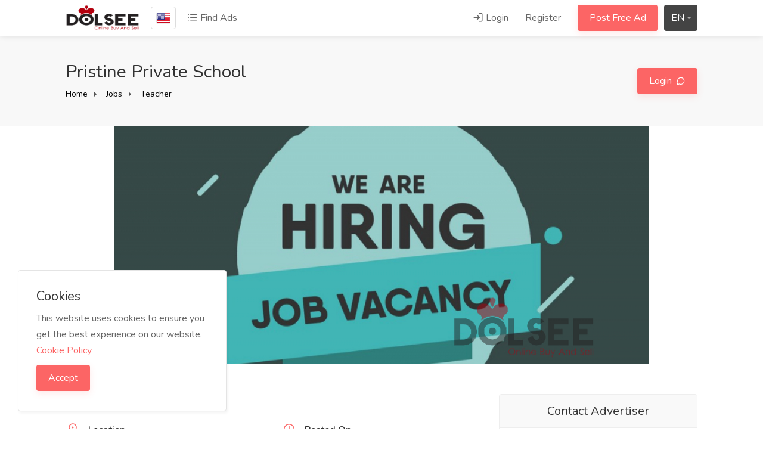

--- FILE ---
content_type: text/html; charset=UTF-8
request_url: https://dolsee.com/ad/221/pristine-private-school
body_size: 17431
content:
<!DOCTYPE html>
<html lang="en" dir="ltr">
<head>
    <meta charset="UTF-8" />
<meta name="viewport" content="width=device-width, initial-scale=1.0" />
<meta http-equiv="Content-Type" content="text/html; charset=utf-8">
<meta http-equiv="X-UA-Compatible" content="ie=edge" />
<meta name="csrf-token" content="SeuIoYgJYpBYNAj2odM0k5kzesDCCLkIWGA4Rzd4" />
<meta name="theme-color" content="#fc6565">
<meta name="title" content="Pristine Private School  - (Dolsee Buy and sell over the whole world Free )  البيع و الشراء · جميع الفئات · إعلانات مميزة · عقارات · سيارات · دراجات نارية وهوائية وسكوترات · اثاث · الهواتف والأجهزة اللوحية · الإلكترونيات والأجهزة المنزلية. - free classified ads">
<meta name="description" content="Quikr, Olx, Sell laptop, sell car, buy flat, buy properties, laptop sell,  used cars, used bike, second hand car, land plot sell. -free classified ads in whole Countries">
<meta name="keywords" content="Quikr, Olx, Sell laptop, sell car, buy flat, buy properties, laptop sell,  used cars, used bike, second hand car, land plot sell. -free classified ads in whole Countries">
<link rel="alternate" hreflang="x-default" href="https://dolsee.com" />
<meta name="language" content="en">
<meta name="author" content="(Dolsee Buy and sell over the whole world Free )  البيع و الشراء · جميع الفئات · إعلانات مميزة · عقارات · سيارات · دراجات نارية وهوائية وسكوترات · اثاث · الهواتف والأجهزة اللوحية · الإلكترونيات والأجهزة المنزلية. - free classified ads">
<meta property="og:url" content="https://dolsee.com/ad/221/pristine-private-school">
<meta property="og:image" content="https://dolsee.com/storage/logo/67cc0ea94f31a1741426345.jpg">
<meta property="og:site_name" content="(Dolsee Buy and sell over the whole world Free )  البيع و الشراء · جميع الفئات · إعلانات مميزة · عقارات · سيارات · دراجات نارية وهوائية وسكوترات · اثاث · الهواتف والأجهزة اللوحية · الإلكترونيات والأجهزة المنزلية. - free classified ads">
<meta property="og:type" content="website">
<meta property="og:title" content="Pristine Private School  - (Dolsee Buy and sell over the whole world Free )  البيع و الشراء · جميع الفئات · إعلانات مميزة · عقارات · سيارات · دراجات نارية وهوائية وسكوترات · اثاث · الهواتف والأجهزة اللوحية · الإلكترونيات والأجهزة المنزلية. - free classified ads">
<meta property="og:description" content="Quikr, Olx, Sell laptop, sell car, buy flat, buy properties, laptop sell,  used cars, used bike, second hand car, land plot sell. -free classified ads in whole Countries">
<meta property="og:image:width" content="600">
<meta property="og:image:height" content="315">
<meta name="twitter:card" content="summary">
<meta name="twitter:title" content="Pristine Private School  - (Dolsee Buy and sell over the whole world Free )  البيع و الشراء · جميع الفئات · إعلانات مميزة · عقارات · سيارات · دراجات نارية وهوائية وسكوترات · اثاث · الهواتف والأجهزة اللوحية · الإلكترونيات والأجهزة المنزلية. - free classified ads">
<meta name="twitter:image:src" content="https://dolsee.com/storage/logo/67cc0ea94f31a1741426345.jpg">
<meta name="twitter:description" content="Quikr, Olx, Sell laptop, sell car, buy flat, buy properties, laptop sell,  used cars, used bike, second hand car, land plot sell. -free classified ads in whole Countries">
<meta name="theme" content="thenext-theme">
<title>Pristine Private School  - (Dolsee Buy and sell over the whole world Free )  البيع و الشراء · جميع الفئات · إعلانات مميزة · عقارات · سيارات · دراجات نارية وهوائية وسكوترات · اثاث · الهواتف والأجهزة اللوحية · الإلكترونيات والأجهزة المنزلية. - free classified ads</title>
<link rel="shortcut icon" type="image/x-icon" href="https://dolsee.com/storage/logo/favicon.jpg">
    <style>
    :root{--theme-color-0_01: rgba(252,101,101,0.01);--theme-color-0_02: rgba(252,101,101,0.02);--theme-color-0_03: rgba(252,101,101,0.03);--theme-color-0_04: rgba(252,101,101,0.04);--theme-color-0_05: rgba(252,101,101,0.05);--theme-color-0_06: rgba(252,101,101,0.06);--theme-color-0_07: rgba(252,101,101,0.07);--theme-color-0_08: rgba(252,101,101,0.08);--theme-color-0_09: rgba(252,101,101,0.09);--theme-color-0_1: rgba(252,101,101,0.1);--theme-color-0_11: rgba(252,101,101,0.11);--theme-color-0_12: rgba(252,101,101,0.12);--theme-color-0_13: rgba(252,101,101,0.13);--theme-color-0_14: rgba(252,101,101,0.14);--theme-color-0_15: rgba(252,101,101,0.15);--theme-color-0_16: rgba(252,101,101,0.16);--theme-color-0_17: rgba(252,101,101,0.17);--theme-color-0_18: rgba(252,101,101,0.18);--theme-color-0_19: rgba(252,101,101,0.19);--theme-color-0_2: rgba(252,101,101,0.2);--theme-color-0_21: rgba(252,101,101,0.21);--theme-color-0_22: rgba(252,101,101,0.22);--theme-color-0_23: rgba(252,101,101,0.23);--theme-color-0_24: rgba(252,101,101,0.24);--theme-color-0_25: rgba(252,101,101,0.25);--theme-color-0_26: rgba(252,101,101,0.26);--theme-color-0_27: rgba(252,101,101,0.27);--theme-color-0_28: rgba(252,101,101,0.28);--theme-color-0_29: rgba(252,101,101,0.29);--theme-color-0_3: rgba(252,101,101,0.3);--theme-color-0_31: rgba(252,101,101,0.31);--theme-color-0_32: rgba(252,101,101,0.32);--theme-color-0_33: rgba(252,101,101,0.33);--theme-color-0_34: rgba(252,101,101,0.34);--theme-color-0_35: rgba(252,101,101,0.35);--theme-color-0_36: rgba(252,101,101,0.36);--theme-color-0_37: rgba(252,101,101,0.37);--theme-color-0_38: rgba(252,101,101,0.38);--theme-color-0_39: rgba(252,101,101,0.39);--theme-color-0_4: rgba(252,101,101,0.4);--theme-color-0_41: rgba(252,101,101,0.41);--theme-color-0_42: rgba(252,101,101,0.42);--theme-color-0_43: rgba(252,101,101,0.43);--theme-color-0_44: rgba(252,101,101,0.44);--theme-color-0_45: rgba(252,101,101,0.45);--theme-color-0_46: rgba(252,101,101,0.46);--theme-color-0_47: rgba(252,101,101,0.47);--theme-color-0_48: rgba(252,101,101,0.48);--theme-color-0_49: rgba(252,101,101,0.49);--theme-color-0_5: rgba(252,101,101,0.5);--theme-color-0_51: rgba(252,101,101,0.51);--theme-color-0_52: rgba(252,101,101,0.52);--theme-color-0_53: rgba(252,101,101,0.53);--theme-color-0_54: rgba(252,101,101,0.54);--theme-color-0_55: rgba(252,101,101,0.55);--theme-color-0_56: rgba(252,101,101,0.56);--theme-color-0_57: rgba(252,101,101,0.57);--theme-color-0_58: rgba(252,101,101,0.58);--theme-color-0_59: rgba(252,101,101,0.59);--theme-color-0_6: rgba(252,101,101,0.6);--theme-color-0_61: rgba(252,101,101,0.61);--theme-color-0_62: rgba(252,101,101,0.62);--theme-color-0_63: rgba(252,101,101,0.63);--theme-color-0_64: rgba(252,101,101,0.64);--theme-color-0_65: rgba(252,101,101,0.65);--theme-color-0_66: rgba(252,101,101,0.66);--theme-color-0_67: rgba(252,101,101,0.67);--theme-color-0_68: rgba(252,101,101,0.68);--theme-color-0_69: rgba(252,101,101,0.69);--theme-color-0_7: rgba(252,101,101,0.7);--theme-color-0_71: rgba(252,101,101,0.71);--theme-color-0_72: rgba(252,101,101,0.72);--theme-color-0_73: rgba(252,101,101,0.73);--theme-color-0_74: rgba(252,101,101,0.74);--theme-color-0_75: rgba(252,101,101,0.75);--theme-color-0_76: rgba(252,101,101,0.76);--theme-color-0_77: rgba(252,101,101,0.77);--theme-color-0_78: rgba(252,101,101,0.78);--theme-color-0_79: rgba(252,101,101,0.79);--theme-color-0_8: rgba(252,101,101,0.8);--theme-color-0_81: rgba(252,101,101,0.81);--theme-color-0_82: rgba(252,101,101,0.82);--theme-color-0_83: rgba(252,101,101,0.83);--theme-color-0_84: rgba(252,101,101,0.84);--theme-color-0_85: rgba(252,101,101,0.85);--theme-color-0_86: rgba(252,101,101,0.86);--theme-color-0_87: rgba(252,101,101,0.87);--theme-color-0_88: rgba(252,101,101,0.88);--theme-color-0_89: rgba(252,101,101,0.89);--theme-color-0_9: rgba(252,101,101,0.9);--theme-color-0_91: rgba(252,101,101,0.91);--theme-color-0_92: rgba(252,101,101,0.92);--theme-color-0_93: rgba(252,101,101,0.93);--theme-color-0_94: rgba(252,101,101,0.94);--theme-color-0_95: rgba(252,101,101,0.95);--theme-color-0_96: rgba(252,101,101,0.96);--theme-color-0_97: rgba(252,101,101,0.97);--theme-color-0_98: rgba(252,101,101,0.98);--theme-color-0_99: rgba(252,101,101,0.99);--theme-color-1: rgba(252,101,101,1);}
</style>

<link rel="stylesheet" href="https://dolsee.com/assets/global/css/icons.css">
<link rel="stylesheet" href="https://dolsee.com/assets/global/fonts/css/fontawesome.css">
<link rel="stylesheet" href="https://dolsee.com/assets/global/plugins/flags/flags.min.css"/>
<link rel="stylesheet" href="https://dolsee.com/assets/global/plugins/snackbar/snackbar.min.css">
<link rel="stylesheet" href="https://dolsee.com/assets/global/plugins/styleswitcher/styleswitcher.css">

<link rel="stylesheet" href="https://dolsee.com/assets/templates/thenext-theme/assets/css/style.css">
<link rel="stylesheet" href="https://dolsee.com/assets/templates/thenext-theme/assets/css/slick.css">
<link rel="stylesheet" href="https://dolsee.com/assets/templates/thenext-theme/assets/css/color.css">
<script src="https://dolsee.com/assets/global/js/jquery.min.js"></script>
     <!-- Adsense code-->
    <script async src="https://pagead2.googlesyndication.com/pagead/js/adsbygoogle.js?client=ca-pub-9080488771781485"
     crossorigin="anonymous"></script>
     <!-- Adsense code-->

<script type="text/javascript" class="flasher-js">(function() {    var rootScript = 'https://cdn.jsdelivr.net/npm/@flasher/flasher@1.3.1/dist/flasher.min.js';    var FLASHER_FLASH_BAG_PLACE_HOLDER = {};    var options = mergeOptions([], FLASHER_FLASH_BAG_PLACE_HOLDER);    function mergeOptions(first, second) {        return {            context: merge(first.context || {}, second.context || {}),            envelopes: merge(first.envelopes || [], second.envelopes || []),            options: merge(first.options || {}, second.options || {}),            scripts: merge(first.scripts || [], second.scripts || []),            styles: merge(first.styles || [], second.styles || []),        };    }    function merge(first, second) {        if (Array.isArray(first) && Array.isArray(second)) {            return first.concat(second).filter(function(item, index, array) {                return array.indexOf(item) === index;            });        }        return Object.assign({}, first, second);    }    function renderOptions(options) {        if(!window.hasOwnProperty('flasher')) {            console.error('Flasher is not loaded');            return;        }        requestAnimationFrame(function () {            window.flasher.render(options);        });    }    function render(options) {        if ('loading' !== document.readyState) {            renderOptions(options);            return;        }        document.addEventListener('DOMContentLoaded', function() {            renderOptions(options);        });    }    if (1 === document.querySelectorAll('script.flasher-js').length) {        document.addEventListener('flasher:render', function (event) {            render(event.detail);        });    }    if (window.hasOwnProperty('flasher') || !rootScript || document.querySelector('script[src="' + rootScript + '"]')) {        render(options);    } else {        var tag = document.createElement('script');        tag.setAttribute('src', rootScript);        tag.setAttribute('type', 'text/javascript');        tag.onload = function () {            render(options);        };        document.head.appendChild(tag);    }})();</script>
</head>
<body id="page" data-role="page" class="ltr" data-ipapi="ip_api" data-showlocationicon="1">
<!-- Wrapper -->
<div id="wrapper" class="">
    <!-- Header Container
    ================================================== -->
    <header id="header-container" class="transparent">
                    <!-- Header -->
        <div id="header">
            <div class="container">
                <div class="left-side">
                    <div id="logo">
                        <a href="https://dolsee.com">
                                                        <img src="https://dolsee.com/storage/logo/thenext-theme_logo.png" data-sticky-logo="https://dolsee.com/storage/logo/thenext-theme_logo.png"
                                 data-transparent-logo="https://dolsee.com/storage/logo/66d403a95ff811725170601.png" alt="(Dolsee Buy and sell over the whole world Free )  البيع و الشراء · جميع الفئات · إعلانات مميزة · عقارات · سيارات · دراجات نارية وهوائية وسكوترات · اثاث · الهواتف والأجهزة اللوحية · الإلكترونيات والأجهزة المنزلية. - free classified ads">
                        </a>
                    </div>
                    <nav class="navigation">
                        <ul>
                                                        <li>
                                <a href="#countryModal" class="country-flag popup-with-zoom-anim"
                                   title="Change Country"
                                   data-tippy-placement="right">

                                    <img src="https://dolsee.com/assets/global/plugins/flags/images/us.png"/>
                                </a>
                            </li>
                                                                                    <li class="d-none d-lg-block">
                                <a href="https://dolsee.com/listing"><i class="icon-feather-list"></i> Find Ads</a>
                            </li>
                        </ul>
                    </nav>
                    <div class="clearfix"></div>
                    <!-- Mobile Navigation -->
                    <nav class="mmenu-init">
                        <ul class="mm-listview">
                                                            <li><a href="https://dolsee.com/login">Login</a></li>
                                <li><a href="https://dolsee.com/signup">Register</a></li>
                                                            <li><a href="https://dolsee.com/posts/create" class="button ripple-effect">Post Free Ad</a></li>
                                <li><a href="https://dolsee.com/listing">Find Ads</a></li>
                                                    </ul>
                    </nav>
                </div>
                <div class="right-side">
                                            <div class="header-widget d-none d-lg-block">
                            <nav class="navigation">
                                <ul>
                                    <li>
                                        <a href="#sign-in-dialog" class="popup-with-zoom-anim"><i
                                                class="icon-feather-log-in"></i> Login</a>
                                    </li>
                                    <li><a href="https://dolsee.com/signup">Register</a></li>
                                    <li><a href="https://dolsee.com/posts/create" class="button ripple-effect post-job">Post Free Ad</a>
                                    </li>
                                </ul>
                            </nav>
                        </div>
                    
                    
                                                                    <div class="header-widget">
                            <div class="btn-group bootstrap-select language-switcher">
                                <button type="button" class="btn dropdown-toggle btn-default" data-toggle="dropdown"
                                        title="English">
                                    <span class="filter-option pull-left"
                                          id="selected_lang">EN</span>&nbsp;
                                    <span class="caret"></span>
                                </button>
                                <div class="dropdown-menu scrollable-menu open">
                                    <ul class="dropdown-menu inner">
                                                                                    <li data-lang="en">
                                                <a role="menuitem" tabindex="-1" rel="alternate"
                                                   href="https://dolsee.com/en">English</a>
                                            </li>
                                                                                    <li data-lang="tr">
                                                <a role="menuitem" tabindex="-1" rel="alternate"
                                                   href="https://dolsee.com/tr">Turkish</a>
                                            </li>
                                                                                    <li data-lang="ro">
                                                <a role="menuitem" tabindex="-1" rel="alternate"
                                                   href="https://dolsee.com/ro">Romanian</a>
                                            </li>
                                                                                    <li data-lang="hi">
                                                <a role="menuitem" tabindex="-1" rel="alternate"
                                                   href="https://dolsee.com/hi">Hindi</a>
                                            </li>
                                                                                    <li data-lang="bn">
                                                <a role="menuitem" tabindex="-1" rel="alternate"
                                                   href="https://dolsee.com/bn">Bangali</a>
                                            </li>
                                                                                    <li data-lang="ru">
                                                <a role="menuitem" tabindex="-1" rel="alternate"
                                                   href="https://dolsee.com/ru">Russian</a>
                                            </li>
                                                                                    <li data-lang="ar">
                                                <a role="menuitem" tabindex="-1" rel="alternate"
                                                   href="https://dolsee.com/ar">Arabic</a>
                                            </li>
                                                                                    <li data-lang="zh">
                                                <a role="menuitem" tabindex="-1" rel="alternate"
                                                   href="https://dolsee.com/zh">Chinese</a>
                                            </li>
                                                                                    <li data-lang="ja">
                                                <a role="menuitem" tabindex="-1" rel="alternate"
                                                   href="https://dolsee.com/ja">Japanese</a>
                                            </li>
                                                                                    <li data-lang="es">
                                                <a role="menuitem" tabindex="-1" rel="alternate"
                                                   href="https://dolsee.com/es">Spanish</a>
                                            </li>
                                                                                    <li data-lang="gr">
                                                <a role="menuitem" tabindex="-1" rel="alternate"
                                                   href="https://dolsee.com/gr">German</a>
                                            </li>
                                                                                    <li data-lang="it">
                                                <a role="menuitem" tabindex="-1" rel="alternate"
                                                   href="https://dolsee.com/it">Italian</a>
                                            </li>
                                                                                    <li data-lang="sv">
                                                <a role="menuitem" tabindex="-1" rel="alternate"
                                                   href="https://dolsee.com/sv">Swedish</a>
                                            </li>
                                                                                    <li data-lang="fr">
                                                <a role="menuitem" tabindex="-1" rel="alternate"
                                                   href="https://dolsee.com/fr">French</a>
                                            </li>
                                                                                    <li data-lang="ur">
                                                <a role="menuitem" tabindex="-1" rel="alternate"
                                                   href="https://dolsee.com/ur">Urdu</a>
                                            </li>
                                                                            </ul>
                                </div>
                            </div>
                        </div>
                                        <span class="mmenu-trigger">
                        <button class="hamburger hamburger--collapse" type="button">
                            <span class="hamburger-box">
                                <span class="hamburger-inner"></span>
                            </span>
                        </button>
                    </span>
                </div>
            </div>
        </div>

    </header>
    <div class="clearfix"></div>
    <!-- Header Container / End -->

    <!-- Country Picker -->
    <div class="zoom-anim-dialog mfp-hide dialog-with-tabs popup-dialog big-dialog" id="countryModal">
        <ul class="popup-tabs-nav">
            <li><a href="#country"><i class="icon-feather-map-pin"></i> Select Your Country</a></li>
        </ul>
        <div class="popup-tabs-container">
            <div class="popup-tab-content" id="country">

                <div class="row">
                    <div class="col-md-6">
                        <div class="input-with-icon margin-bottom-30">
                            <input class="with-border" type="text" placeholder="Search..." id="country-modal-search">
                            <i class="icon-feather-search"></i>
                        </div>
                    </div>
                    <ul id="countries" class="column col-md-12 col-sm-12 cities">
                                                <li data-name="United Arab Emirates">
                            <span class="flag flag-ae"></span>
                            <a href="https://dolsee.com/ar/ae"
                                data-id="2"
                                data-name="United Arab Emirates"> United Arab Emirates</a>
                        </li>
                                                <li data-name="Afghanistan">
                            <span class="flag flag-af"></span>
                            <a href="https://dolsee.com/en/af"
                                data-id="3"
                                data-name="Afghanistan"> Afghanistan</a>
                        </li>
                                                <li data-name="Antigua and Barbuda">
                            <span class="flag flag-ag"></span>
                            <a href="https://dolsee.com/en/ag"
                                data-id="4"
                                data-name="Antigua and Barbuda"> Antigua and Barbuda</a>
                        </li>
                                                <li data-name="Anguilla">
                            <span class="flag flag-ai"></span>
                            <a href="https://dolsee.com/en/ai"
                                data-id="5"
                                data-name="Anguilla"> Anguilla</a>
                        </li>
                                                <li data-name="Shqipëria">
                            <span class="flag flag-al"></span>
                            <a href="https://dolsee.com/en/al"
                                data-id="6"
                                data-name="Shqipëria"> Shqipëria</a>
                        </li>
                                                <li data-name="Hayastan">
                            <span class="flag flag-am"></span>
                            <a href="https://dolsee.com/en/am"
                                data-id="7"
                                data-name="Hayastan"> Hayastan</a>
                        </li>
                                                <li data-name="Netherlands Antilles">
                            <span class="flag flag-an"></span>
                            <a href="https://dolsee.com/en/an"
                                data-id="8"
                                data-name="Netherlands Antilles"> Netherlands Antilles</a>
                        </li>
                                                <li data-name="Angola">
                            <span class="flag flag-ao"></span>
                            <a href="https://dolsee.com/en/ao"
                                data-id="9"
                                data-name="Angola"> Angola</a>
                        </li>
                                                <li data-name="Antarctica">
                            <span class="flag flag-aq"></span>
                            <a href="https://dolsee.com/en/aq"
                                data-id="10"
                                data-name="Antarctica"> Antarctica</a>
                        </li>
                                                <li data-name="Argentina">
                            <span class="flag flag-ar"></span>
                            <a href="https://dolsee.com/es/ar"
                                data-id="11"
                                data-name="Argentina"> Argentina</a>
                        </li>
                                                <li data-name="American Samoa">
                            <span class="flag flag-as"></span>
                            <a href="https://dolsee.com/en/as"
                                data-id="12"
                                data-name="American Samoa"> American Samoa</a>
                        </li>
                                                <li data-name="Österreich">
                            <span class="flag flag-at"></span>
                            <a href="https://dolsee.com/en/at"
                                data-id="13"
                                data-name="Österreich"> Österreich</a>
                        </li>
                                                <li data-name="Australia">
                            <span class="flag flag-au"></span>
                            <a href="https://dolsee.com/en/au"
                                data-id="14"
                                data-name="Australia"> Australia</a>
                        </li>
                                                <li data-name="Aruba">
                            <span class="flag flag-aw"></span>
                            <a href="https://dolsee.com/es/aw"
                                data-id="15"
                                data-name="Aruba"> Aruba</a>
                        </li>
                                                <li data-name="Aland Islands">
                            <span class="flag flag-ax"></span>
                            <a href="https://dolsee.com/sv/ax"
                                data-id="16"
                                data-name="Aland Islands"> Aland Islands</a>
                        </li>
                                                <li data-name="Azərbaycan">
                            <span class="flag flag-az"></span>
                            <a href="https://dolsee.com/ru/az"
                                data-id="17"
                                data-name="Azərbaycan"> Azərbaycan</a>
                        </li>
                                                <li data-name="Bosna i Hercegovina">
                            <span class="flag flag-ba"></span>
                            <a href="https://dolsee.com/en/ba"
                                data-id="18"
                                data-name="Bosna i Hercegovina"> Bosna i Hercegovina</a>
                        </li>
                                                <li data-name="Barbados">
                            <span class="flag flag-bb"></span>
                            <a href="https://dolsee.com/en/bb"
                                data-id="19"
                                data-name="Barbados"> Barbados</a>
                        </li>
                                                <li data-name="Bāṅlādēś">
                            <span class="flag flag-bd"></span>
                            <a href="https://dolsee.com/bn/bd"
                                data-id="20"
                                data-name="Bāṅlādēś"> Bāṅlādēś</a>
                        </li>
                                                <li data-name="Belgique">
                            <span class="flag flag-be"></span>
                            <a href="https://dolsee.com/fr/be"
                                data-id="21"
                                data-name="Belgique"> Belgique</a>
                        </li>
                                                <li data-name="Bŭlgarija">
                            <span class="flag flag-bg"></span>
                            <a href="https://dolsee.com/bg/bg"
                                data-id="23"
                                data-name="Bŭlgarija"> Bŭlgarija</a>
                        </li>
                                                <li data-name="al-Baḥrayn">
                            <span class="flag flag-bh"></span>
                            <a href="https://dolsee.com/ar/bh"
                                data-id="24"
                                data-name="al-Baḥrayn"> al-Baḥrayn</a>
                        </li>
                                                <li data-name="Bénin">
                            <span class="flag flag-bj"></span>
                            <a href="https://dolsee.com/fr/bj"
                                data-id="26"
                                data-name="Bénin"> Bénin</a>
                        </li>
                                                <li data-name="Brasil">
                            <span class="flag flag-br"></span>
                            <a href="https://dolsee.com/es/br"
                                data-id="32"
                                data-name="Brasil"> Brasil</a>
                        </li>
                                                <li data-name="Botswana">
                            <span class="flag flag-bw"></span>
                            <a href="https://dolsee.com/en/bw"
                                data-id="36"
                                data-name="Botswana"> Botswana</a>
                        </li>
                                                <li data-name="Canada">
                            <span class="flag flag-ca"></span>
                            <a href="https://dolsee.com/en/ca"
                                data-id="39"
                                data-name="Canada"> Canada</a>
                        </li>
                                                <li data-name="Centrafrique">
                            <span class="flag flag-cf"></span>
                            <a href="https://dolsee.com/fr/cf"
                                data-id="42"
                                data-name="Centrafrique"> Centrafrique</a>
                        </li>
                                                <li data-name="Switzerland">
                            <span class="flag flag-ch"></span>
                            <a href="https://dolsee.com/fr/ch"
                                data-id="44"
                                data-name="Switzerland"> Switzerland</a>
                        </li>
                                                <li data-name="Chile">
                            <span class="flag flag-cl"></span>
                            <a href="https://dolsee.com/es/cl"
                                data-id="47"
                                data-name="Chile"> Chile</a>
                        </li>
                                                <li data-name="Cameroun">
                            <span class="flag flag-cm"></span>
                            <a href="https://dolsee.com/fr/cm"
                                data-id="48"
                                data-name="Cameroun"> Cameroun</a>
                        </li>
                                                <li data-name="Zhōngguó">
                            <span class="flag flag-cn"></span>
                            <a href="https://dolsee.com/zh/cn"
                                data-id="49"
                                data-name="Zhōngguó"> Zhōngguó</a>
                        </li>
                                                <li data-name="Colombia">
                            <span class="flag flag-co"></span>
                            <a href="https://dolsee.com/es/co"
                                data-id="50"
                                data-name="Colombia"> Colombia</a>
                        </li>
                                                <li data-name="Costa Rica">
                            <span class="flag flag-cr"></span>
                            <a href="https://dolsee.com/es/cr"
                                data-id="51"
                                data-name="Costa Rica"> Costa Rica</a>
                        </li>
                                                <li data-name="Cuba">
                            <span class="flag flag-cu"></span>
                            <a href="https://dolsee.com/es/cu"
                                data-id="53"
                                data-name="Cuba"> Cuba</a>
                        </li>
                                                <li data-name="Curacao">
                            <span class="flag flag-cw"></span>
                            <a href="https://dolsee.com/en/cw"
                                data-id="55"
                                data-name="Curacao"> Curacao</a>
                        </li>
                                                <li data-name="Deutschland">
                            <span class="flag flag-de"></span>
                            <a href="https://dolsee.com/en/de"
                                data-id="59"
                                data-name="Deutschland"> Deutschland</a>
                        </li>
                                                <li data-name="Djibouti">
                            <span class="flag flag-dj"></span>
                            <a href="https://dolsee.com/fr/dj"
                                data-id="60"
                                data-name="Djibouti"> Djibouti</a>
                        </li>
                                                <li data-name="Danmark">
                            <span class="flag flag-dk"></span>
                            <a href="https://dolsee.com/en/dk"
                                data-id="61"
                                data-name="Danmark"> Danmark</a>
                        </li>
                                                <li data-name="Algérie">
                            <span class="flag flag-dz"></span>
                            <a href="https://dolsee.com/ar/dz"
                                data-id="64"
                                data-name="Algérie"> Algérie</a>
                        </li>
                                                <li data-name="Ecuador">
                            <span class="flag flag-ec"></span>
                            <a href="https://dolsee.com/es/ec"
                                data-id="65"
                                data-name="Ecuador"> Ecuador</a>
                        </li>
                                                <li data-name="Eesti">
                            <span class="flag flag-ee"></span>
                            <a href="https://dolsee.com/ru/ee"
                                data-id="66"
                                data-name="Eesti"> Eesti</a>
                        </li>
                                                <li data-name="Egypt">
                            <span class="flag flag-eg"></span>
                            <a href="https://dolsee.com/ar/eg"
                                data-id="67"
                                data-name="Egypt"> Egypt</a>
                        </li>
                                                <li data-name="aṣ-Ṣaḥrāwīyâ al-ʿArabīyâ">
                            <span class="flag flag-eh"></span>
                            <a href="https://dolsee.com/ar/eh"
                                data-id="68"
                                data-name="aṣ-Ṣaḥrāwīyâ al-ʿArabīyâ"> aṣ-Ṣaḥrāwīyâ al-ʿArabīyâ</a>
                        </li>
                                                <li data-name="Ertrā">
                            <span class="flag flag-er"></span>
                            <a href="https://dolsee.com/ar/er"
                                data-id="69"
                                data-name="Ertrā"> Ertrā</a>
                        </li>
                                                <li data-name="España">
                            <span class="flag flag-es"></span>
                            <a href="https://dolsee.com/es/es"
                                data-id="70"
                                data-name="España"> España</a>
                        </li>
                                                <li data-name="Suomi (Finland)">
                            <span class="flag flag-fi"></span>
                            <a href="https://dolsee.com/sv/fi"
                                data-id="72"
                                data-name="Suomi (Finland)"> Suomi (Finland)</a>
                        </li>
                                                <li data-name="France">
                            <span class="flag flag-fr"></span>
                            <a href="https://dolsee.com/fr/fr"
                                data-id="77"
                                data-name="France"> France</a>
                        </li>
                                                <li data-name="Gabon">
                            <span class="flag flag-ga"></span>
                            <a href="https://dolsee.com/fr/ga"
                                data-id="78"
                                data-name="Gabon"> Gabon</a>
                        </li>
                                                <li data-name="Sak&#039;art&#039;velo">
                            <span class="flag flag-ge"></span>
                            <a href="https://dolsee.com/ru/ge"
                                data-id="80"
                                data-name="Sak&#039;art&#039;velo"> Sak&#039;art&#039;velo</a>
                        </li>
                                                <li data-name="Ghana">
                            <span class="flag flag-gh"></span>
                            <a href="https://dolsee.com/en/gh"
                                data-id="83"
                                data-name="Ghana"> Ghana</a>
                        </li>
                                                <li data-name="Guinée">
                            <span class="flag flag-gn"></span>
                            <a href="https://dolsee.com/fr/gn"
                                data-id="87"
                                data-name="Guinée"> Guinée</a>
                        </li>
                                                <li data-name="Ireland">
                            <span class="flag flag-ie"></span>
                            <a href="https://dolsee.com/en/ie"
                                data-id="103"
                                data-name="Ireland"> Ireland</a>
                        </li>
                                                <li data-name="Bharat">
                            <span class="flag flag-in"></span>
                            <a href="https://dolsee.com/hi/in"
                                data-id="106"
                                data-name="Bharat"> Bharat</a>
                        </li>
                                                <li data-name="al-ʿIrāq">
                            <span class="flag flag-iq"></span>
                            <a href="https://dolsee.com/ar/iq"
                                data-id="108"
                                data-name="al-ʿIrāq"> al-ʿIrāq</a>
                        </li>
                                                <li data-name="Īrān">
                            <span class="flag flag-ir"></span>
                            <a href="https://dolsee.com/en/ir"
                                data-id="109"
                                data-name="Īrān"> Īrān</a>
                        </li>
                                                <li data-name="Ísland">
                            <span class="flag flag-is"></span>
                            <a href="https://dolsee.com/en/is"
                                data-id="110"
                                data-name="Ísland"> Ísland</a>
                        </li>
                                                <li data-name="Italia">
                            <span class="flag flag-it"></span>
                            <a href="https://dolsee.com/it/it"
                                data-id="111"
                                data-name="Italia"> Italia</a>
                        </li>
                                                <li data-name="al-Urdun">
                            <span class="flag flag-jo"></span>
                            <a href="https://dolsee.com/ar/jo"
                                data-id="114"
                                data-name="al-Urdun"> al-Urdun</a>
                        </li>
                                                <li data-name="Nihon">
                            <span class="flag flag-jp"></span>
                            <a href="https://dolsee.com/ja/jp"
                                data-id="115"
                                data-name="Nihon"> Nihon</a>
                        </li>
                                                <li data-name="Kenya">
                            <span class="flag flag-ke"></span>
                            <a href="https://dolsee.com/en/ke"
                                data-id="116"
                                data-name="Kenya"> Kenya</a>
                        </li>
                                                <li data-name="Kambucā">
                            <span class="flag flag-kh"></span>
                            <a href="https://dolsee.com/fr/kh"
                                data-id="118"
                                data-name="Kambucā"> Kambucā</a>
                        </li>
                                                <li data-name="Comores">
                            <span class="flag flag-km"></span>
                            <a href="https://dolsee.com/ar/km"
                                data-id="120"
                                data-name="Comores"> Comores</a>
                        </li>
                                                <li data-name="Joseon">
                            <span class="flag flag-kp"></span>
                            <a href="https://dolsee.com/en/kp"
                                data-id="122"
                                data-name="Joseon"> Joseon</a>
                        </li>
                                                <li data-name="Hanguk">
                            <span class="flag flag-kr"></span>
                            <a href="https://dolsee.com/en/kr"
                                data-id="123"
                                data-name="Hanguk"> Hanguk</a>
                        </li>
                                                <li data-name="al-Kuwayt">
                            <span class="flag flag-kw"></span>
                            <a href="https://dolsee.com/ar/kw"
                                data-id="124"
                                data-name="al-Kuwayt"> al-Kuwayt</a>
                        </li>
                                                <li data-name="لبنان">
                            <span class="flag flag-lb"></span>
                            <a href="https://dolsee.com/ar/lb"
                                data-id="128"
                                data-name="لبنان"> لبنان</a>
                        </li>
                                                <li data-name="ليبيا">
                            <span class="flag flag-ly"></span>
                            <a href="https://dolsee.com/ar/ly"
                                data-id="137"
                                data-name="ليبيا"> ليبيا</a>
                        </li>
                                                <li data-name="Maroc">
                            <span class="flag flag-ma"></span>
                            <a href="https://dolsee.com/ar/ma"
                                data-id="138"
                                data-name="Maroc"> Maroc</a>
                        </li>
                                                <li data-name="Mali">
                            <span class="flag flag-ml"></span>
                            <a href="https://dolsee.com/fr/ml"
                                data-id="146"
                                data-name="Mali"> Mali</a>
                        </li>
                                                <li data-name="New Zealand">
                            <span class="flag flag-nz"></span>
                            <a href="https://dolsee.com/en/nz"
                                data-id="172"
                                data-name="New Zealand"> New Zealand</a>
                        </li>
                                                <li data-name="عُمان">
                            <span class="flag flag-om"></span>
                            <a href="https://dolsee.com/ar/om"
                                data-id="173"
                                data-name="عُمان"> عُمان</a>
                        </li>
                                                <li data-name="Pilipinas">
                            <span class="flag flag-ph"></span>
                            <a href="https://dolsee.com/en/ph"
                                data-id="178"
                                data-name="Pilipinas"> Pilipinas</a>
                        </li>
                                                <li data-name="Pākistān">
                            <span class="flag flag-pk"></span>
                            <a href="https://dolsee.com/ur/pk"
                                data-id="179"
                                data-name="Pākistān"> Pākistān</a>
                        </li>
                                                <li data-name="Polska">
                            <span class="flag flag-pl"></span>
                            <a href="https://dolsee.com/pl/pl"
                                data-id="180"
                                data-name="Polska"> Polska</a>
                        </li>
                                                <li data-name="فلسطين">
                            <span class="flag flag-ps"></span>
                            <a href="https://dolsee.com/ar/ps"
                                data-id="184"
                                data-name="فلسطين"> فلسطين</a>
                        </li>
                                                <li data-name="Portugal">
                            <span class="flag flag-pt"></span>
                            <a href="https://dolsee.com/en/pt"
                                data-id="185"
                                data-name="Portugal"> Portugal</a>
                        </li>
                                                <li data-name="Paraguay">
                            <span class="flag flag-py"></span>
                            <a href="https://dolsee.com/es/py"
                                data-id="187"
                                data-name="Paraguay"> Paraguay</a>
                        </li>
                                                <li data-name="Qaṭar">
                            <span class="flag flag-qa"></span>
                            <a href="https://dolsee.com/ar/qa"
                                data-id="188"
                                data-name="Qaṭar"> Qaṭar</a>
                        </li>
                                                <li data-name="România">
                            <span class="flag flag-ro"></span>
                            <a href="https://dolsee.com/ro/ro"
                                data-id="190"
                                data-name="România"> România</a>
                        </li>
                                                <li data-name="Srbija">
                            <span class="flag flag-rs"></span>
                            <a href="https://dolsee.com/ro/rs"
                                data-id="191"
                                data-name="Srbija"> Srbija</a>
                        </li>
                                                <li data-name="Rossija">
                            <span class="flag flag-ru"></span>
                            <a href="https://dolsee.com/ru/ru"
                                data-id="192"
                                data-name="Rossija"> Rossija</a>
                        </li>
                                                <li data-name="Rwanda">
                            <span class="flag flag-rw"></span>
                            <a href="https://dolsee.com/en/rw"
                                data-id="193"
                                data-name="Rwanda"> Rwanda</a>
                        </li>
                                                <li data-name="saudi arabia">
                            <span class="flag flag-sa"></span>
                            <a href="https://dolsee.com/ar/sa"
                                data-id="194"
                                data-name="saudi arabia"> saudi arabia</a>
                        </li>
                                                <li data-name="Sudan">
                            <span class="flag flag-sd"></span>
                            <a href="https://dolsee.com/ar/sd"
                                data-id="197"
                                data-name="Sudan"> Sudan</a>
                        </li>
                                                <li data-name="Sverige">
                            <span class="flag flag-se"></span>
                            <a href="https://dolsee.com/sv/se"
                                data-id="198"
                                data-name="Sverige"> Sverige</a>
                        </li>
                                                <li data-name="xīnjiāpō">
                            <span class="flag flag-sg"></span>
                            <a href="https://dolsee.com/en/sg"
                                data-id="199"
                                data-name="xīnjiāpō"> xīnjiāpō</a>
                        </li>
                                                <li data-name="Soomaaliya">
                            <span class="flag flag-so"></span>
                            <a href="https://dolsee.com/ar/so"
                                data-id="207"
                                data-name="Soomaaliya"> Soomaaliya</a>
                        </li>
                                                <li data-name="South Sudan">
                            <span class="flag flag-ss"></span>
                            <a href="https://dolsee.com/en/ss"
                                data-id="209"
                                data-name="South Sudan"> South Sudan</a>
                        </li>
                                                <li data-name="سوريا">
                            <span class="flag flag-sy"></span>
                            <a href="https://dolsee.com/ar/sy"
                                data-id="213"
                                data-name="سوريا"> سوريا</a>
                        </li>
                                                <li data-name="Swaziland">
                            <span class="flag flag-sz"></span>
                            <a href="https://dolsee.com/en/sz"
                                data-id="214"
                                data-name="Swaziland"> Swaziland</a>
                        </li>
                                                <li data-name="Tunisie">
                            <span class="flag flag-tn"></span>
                            <a href="https://dolsee.com/ar/tn"
                                data-id="224"
                                data-name="Tunisie"> Tunisie</a>
                        </li>
                                                <li data-name="Türkiye">
                            <span class="flag flag-tr"></span>
                            <a href="https://dolsee.com/tr/tr"
                                data-id="226"
                                data-name="Türkiye"> Türkiye</a>
                        </li>
                                                <li data-name="T&#039;ai2-wan1">
                            <span class="flag flag-tw"></span>
                            <a href="https://dolsee.com/zh/tw"
                                data-id="229"
                                data-name="T&#039;ai2-wan1"> T&#039;ai2-wan1</a>
                        </li>
                                                <li data-name="United Kingdom">
                            <span class="flag flag-uk"></span>
                            <a href="https://dolsee.com/en/uk"
                                data-id="233"
                                data-name="United Kingdom"> United Kingdom</a>
                        </li>
                                                <li data-name="USA">
                            <span class="flag flag-us"></span>
                            <a href="https://dolsee.com/en/us"
                                data-id="235"
                                data-name="USA"> USA</a>
                        </li>
                                                <li data-name="U.S. Virgin Islands">
                            <span class="flag flag-vi"></span>
                            <a href="https://dolsee.com/en/vi"
                                data-id="242"
                                data-name="U.S. Virgin Islands"> U.S. Virgin Islands</a>
                        </li>
                                                <li data-name="Việt Nam">
                            <span class="flag flag-vn"></span>
                            <a href="https://dolsee.com/vi/vn"
                                data-id="243"
                                data-name="Việt Nam"> Việt Nam</a>
                        </li>
                                                <li data-name="al-Yaman">
                            <span class="flag flag-ye"></span>
                            <a href="https://dolsee.com/ar/ye"
                                data-id="248"
                                data-name="al-Yaman"> al-Yaman</a>
                        </li>
                                                <li data-name="South Africa">
                            <span class="flag flag-za"></span>
                            <a href="https://dolsee.com/en/za"
                                data-id="250"
                                data-name="South Africa"> South Africa</a>
                        </li>
                                                <li data-name="Zambia">
                            <span class="flag flag-zm"></span>
                            <a href="https://dolsee.com/en/zm"
                                data-id="251"
                                data-name="Zambia"> Zambia</a>
                        </li>
                                            </ul>
                </div>
            </div>
        </div>
    </div>

    <!--Country-Cities-changes-Model-->
    <a class="popup-with-zoom-anim hidden" href="#citiesModal" id="change-city">City</a>
    <div class="zoom-anim-dialog mfp-hide popup-dialog big-dialog" id="citiesModal">
        <div class="popup-tab-content padding-0">
            <div class="quick-states" id="country-popup" data-country-id="US" style="display: block;">
                <div id="regionSearchBox" class="title clr">
                    <div class="clr">
                        <div class="locationrequest smallBox br5 col-sm-4">
                            <div class="rel input-container">
                                <div class="input-with-icon">
                                    <input id="inputStateCity" class="with-border" type="text" placeholder="Enter city name">
                                    <i class="la la-map-marker"></i>
                                </div>
                                <div id="searchDisplay"></div>
                                <div class="suggest bottom abs small br3 error hidden"><span
                                        class="target abs icon"></span>

                                    <p></p>
                                </div>
                            </div>
                            <div id="lastUsedCities" class="last-used binded" style="display: none;">Last Visited
                                <ul id="last-locations-ul">
                                </ul>
                            </div>
                        </div>
                                                    <span style="line-height: 30px;">
                                <span class="flag flag-us"></span>
                                <a href="#countryModal" class="popup-with-zoom-anim">Change Country</a>
                            </span>
                                            </div>
                </div>
                <div class="popular-cities clr">
                    <p>Popular Cities</p>

                    <div class="list row">

                        <ul class="col-lg-12 col-md-12 popularcity">
                                                            <li><a class="selectme" data-id="5128581" data-name="New York City" data-type="city"><span>New York City</span></a></li>
                                                            <li><a class="selectme" data-id="5368361" data-name="Los Angeles" data-type="city"><span>Los Angeles</span></a></li>
                                                            <li><a class="selectme" data-id="4887398" data-name="Chicago" data-type="city"><span>Chicago</span></a></li>
                                                            <li><a class="selectme" data-id="5110302" data-name="Brooklyn" data-type="city"><span>Brooklyn</span></a></li>
                                                            <li><a class="selectme" data-id="4699066" data-name="Houston" data-type="city"><span>Houston</span></a></li>
                                                            <li><a class="selectme" data-id="5133273" data-name="Queens" data-type="city"><span>Queens</span></a></li>
                                                            <li><a class="selectme" data-id="4560349" data-name="Philadelphia" data-type="city"><span>Philadelphia</span></a></li>
                                                            <li><a class="selectme" data-id="5308655" data-name="Phoenix" data-type="city"><span>Phoenix</span></a></li>
                                                            <li><a class="selectme" data-id="5125771" data-name="Manhattan" data-type="city"><span>Manhattan</span></a></li>
                                                            <li><a class="selectme" data-id="4726206" data-name="San Antonio" data-type="city"><span>San Antonio</span></a></li>
                                                            <li><a class="selectme" data-id="5391811" data-name="San Diego" data-type="city"><span>San Diego</span></a></li>
                                                            <li><a class="selectme" data-id="5110266" data-name="The Bronx" data-type="city"><span>The Bronx</span></a></li>
                                                            <li><a class="selectme" data-id="4684888" data-name="Dallas" data-type="city"><span>Dallas</span></a></li>
                                                            <li><a class="selectme" data-id="5392171" data-name="San Jose" data-type="city"><span>San Jose</span></a></li>
                                                            <li><a class="selectme" data-id="4671654" data-name="Austin" data-type="city"><span>Austin</span></a></li>
                                                            <li><a class="selectme" data-id="4160021" data-name="Jacksonville" data-type="city"><span>Jacksonville</span></a></li>
                                                            <li><a class="selectme" data-id="5391959" data-name="San Francisco" data-type="city"><span>San Francisco</span></a></li>
                                                            <li><a class="selectme" data-id="4509177" data-name="Columbus" data-type="city"><span>Columbus</span></a></li>
                                                    </ul>
                    </div>
                </div>
                <div class="viewport">
                    <div class="full" id="getCities">
                        <div class="col-sm-12 col-md-12 loader" style="display: none"></div>
                        <div id="results" class="animate-bottom">
                            <ul class="column cities">

                                <li class="selected"><a class="selectme" data-id="US" data-name="All USA" data-type="country"><strong>All USA</strong></a></li>

                                                                    <li class="">
                                        <a class="statedata" id="regionUS.AL"
                                           data-id="US.AL" data-name="Alabama">
                                            <span>Alabama <i class="fa fa-angle-right"></i></span>
                                        </a>
                                    </li>
                                                                    <li class="">
                                        <a class="statedata" id="regionUS.AK"
                                           data-id="US.AK" data-name="Alaska">
                                            <span>Alaska <i class="fa fa-angle-right"></i></span>
                                        </a>
                                    </li>
                                                                    <li class="">
                                        <a class="statedata" id="regionUS.AZ"
                                           data-id="US.AZ" data-name="Arizona">
                                            <span>Arizona <i class="fa fa-angle-right"></i></span>
                                        </a>
                                    </li>
                                                                    <li class="">
                                        <a class="statedata" id="regionUS.AR"
                                           data-id="US.AR" data-name="Arkansas">
                                            <span>Arkansas <i class="fa fa-angle-right"></i></span>
                                        </a>
                                    </li>
                                                                    <li class="">
                                        <a class="statedata" id="regionUS.CA"
                                           data-id="US.CA" data-name="California">
                                            <span>California <i class="fa fa-angle-right"></i></span>
                                        </a>
                                    </li>
                                                                    <li class="">
                                        <a class="statedata" id="regionUS.CO"
                                           data-id="US.CO" data-name="Colorado">
                                            <span>Colorado <i class="fa fa-angle-right"></i></span>
                                        </a>
                                    </li>
                                                                    <li class="">
                                        <a class="statedata" id="regionUS.CT"
                                           data-id="US.CT" data-name="Connecticut">
                                            <span>Connecticut <i class="fa fa-angle-right"></i></span>
                                        </a>
                                    </li>
                                                                    <li class="">
                                        <a class="statedata" id="regionUS.DE"
                                           data-id="US.DE" data-name="Delaware">
                                            <span>Delaware <i class="fa fa-angle-right"></i></span>
                                        </a>
                                    </li>
                                                                    <li class="">
                                        <a class="statedata" id="regionUS.FL"
                                           data-id="US.FL" data-name="Florida">
                                            <span>Florida <i class="fa fa-angle-right"></i></span>
                                        </a>
                                    </li>
                                                                    <li class="">
                                        <a class="statedata" id="regionUS.GA"
                                           data-id="US.GA" data-name="Georgia">
                                            <span>Georgia <i class="fa fa-angle-right"></i></span>
                                        </a>
                                    </li>
                                                                    <li class="">
                                        <a class="statedata" id="regionUS.HI"
                                           data-id="US.HI" data-name="Hawaii">
                                            <span>Hawaii <i class="fa fa-angle-right"></i></span>
                                        </a>
                                    </li>
                                                                    <li class="">
                                        <a class="statedata" id="regionUS.ID"
                                           data-id="US.ID" data-name="Idaho">
                                            <span>Idaho <i class="fa fa-angle-right"></i></span>
                                        </a>
                                    </li>
                                                                    <li class="">
                                        <a class="statedata" id="regionUS.IL"
                                           data-id="US.IL" data-name="Illinois">
                                            <span>Illinois <i class="fa fa-angle-right"></i></span>
                                        </a>
                                    </li>
                                                                    <li class="">
                                        <a class="statedata" id="regionUS.IN"
                                           data-id="US.IN" data-name="Indiana">
                                            <span>Indiana <i class="fa fa-angle-right"></i></span>
                                        </a>
                                    </li>
                                                                    <li class="">
                                        <a class="statedata" id="regionUS.IA"
                                           data-id="US.IA" data-name="Iowa">
                                            <span>Iowa <i class="fa fa-angle-right"></i></span>
                                        </a>
                                    </li>
                                                                    <li class="">
                                        <a class="statedata" id="regionUS.KS"
                                           data-id="US.KS" data-name="Kansas">
                                            <span>Kansas <i class="fa fa-angle-right"></i></span>
                                        </a>
                                    </li>
                                                                    <li class="">
                                        <a class="statedata" id="regionUS.KY"
                                           data-id="US.KY" data-name="Kentucky">
                                            <span>Kentucky <i class="fa fa-angle-right"></i></span>
                                        </a>
                                    </li>
                                                                    <li class="">
                                        <a class="statedata" id="regionUS.LA"
                                           data-id="US.LA" data-name="Louisiana">
                                            <span>Louisiana <i class="fa fa-angle-right"></i></span>
                                        </a>
                                    </li>
                                                                    <li class="">
                                        <a class="statedata" id="regionUS.ME"
                                           data-id="US.ME" data-name="Maine">
                                            <span>Maine <i class="fa fa-angle-right"></i></span>
                                        </a>
                                    </li>
                                                                    <li class="">
                                        <a class="statedata" id="regionUS.MD"
                                           data-id="US.MD" data-name="Maryland">
                                            <span>Maryland <i class="fa fa-angle-right"></i></span>
                                        </a>
                                    </li>
                                                                    <li class="">
                                        <a class="statedata" id="regionUS.MA"
                                           data-id="US.MA" data-name="Massachusetts">
                                            <span>Massachusetts <i class="fa fa-angle-right"></i></span>
                                        </a>
                                    </li>
                                                                    <li class="">
                                        <a class="statedata" id="regionUS.MI"
                                           data-id="US.MI" data-name="Michigan">
                                            <span>Michigan <i class="fa fa-angle-right"></i></span>
                                        </a>
                                    </li>
                                                                    <li class="">
                                        <a class="statedata" id="regionUS.MN"
                                           data-id="US.MN" data-name="Minnesota">
                                            <span>Minnesota <i class="fa fa-angle-right"></i></span>
                                        </a>
                                    </li>
                                                                    <li class="">
                                        <a class="statedata" id="regionUS.MS"
                                           data-id="US.MS" data-name="Mississippi">
                                            <span>Mississippi <i class="fa fa-angle-right"></i></span>
                                        </a>
                                    </li>
                                                                    <li class="">
                                        <a class="statedata" id="regionUS.MO"
                                           data-id="US.MO" data-name="Missouri">
                                            <span>Missouri <i class="fa fa-angle-right"></i></span>
                                        </a>
                                    </li>
                                                                    <li class="">
                                        <a class="statedata" id="regionUS.MT"
                                           data-id="US.MT" data-name="Montana">
                                            <span>Montana <i class="fa fa-angle-right"></i></span>
                                        </a>
                                    </li>
                                                                    <li class="">
                                        <a class="statedata" id="regionUS.NE"
                                           data-id="US.NE" data-name="Nebraska">
                                            <span>Nebraska <i class="fa fa-angle-right"></i></span>
                                        </a>
                                    </li>
                                                                    <li class="">
                                        <a class="statedata" id="regionUS.NV"
                                           data-id="US.NV" data-name="Nevada">
                                            <span>Nevada <i class="fa fa-angle-right"></i></span>
                                        </a>
                                    </li>
                                                                    <li class="">
                                        <a class="statedata" id="regionUS.NH"
                                           data-id="US.NH" data-name="New Hampshire">
                                            <span>New Hampshire <i class="fa fa-angle-right"></i></span>
                                        </a>
                                    </li>
                                                                    <li class="">
                                        <a class="statedata" id="regionUS.NJ"
                                           data-id="US.NJ" data-name="New Jersey">
                                            <span>New Jersey <i class="fa fa-angle-right"></i></span>
                                        </a>
                                    </li>
                                                                    <li class="">
                                        <a class="statedata" id="regionUS.NM"
                                           data-id="US.NM" data-name="New Mexico">
                                            <span>New Mexico <i class="fa fa-angle-right"></i></span>
                                        </a>
                                    </li>
                                                                    <li class="">
                                        <a class="statedata" id="regionUS.NY"
                                           data-id="US.NY" data-name="New York">
                                            <span>New York <i class="fa fa-angle-right"></i></span>
                                        </a>
                                    </li>
                                                                    <li class="">
                                        <a class="statedata" id="regionUS.NC"
                                           data-id="US.NC" data-name="North Carolina">
                                            <span>North Carolina <i class="fa fa-angle-right"></i></span>
                                        </a>
                                    </li>
                                                                    <li class="">
                                        <a class="statedata" id="regionUS.ND"
                                           data-id="US.ND" data-name="North Dakota">
                                            <span>North Dakota <i class="fa fa-angle-right"></i></span>
                                        </a>
                                    </li>
                                                                    <li class="">
                                        <a class="statedata" id="regionUS.OH"
                                           data-id="US.OH" data-name="Ohio">
                                            <span>Ohio <i class="fa fa-angle-right"></i></span>
                                        </a>
                                    </li>
                                                                    <li class="">
                                        <a class="statedata" id="regionUS.OK"
                                           data-id="US.OK" data-name="Oklahoma">
                                            <span>Oklahoma <i class="fa fa-angle-right"></i></span>
                                        </a>
                                    </li>
                                                                    <li class="">
                                        <a class="statedata" id="regionUS.OR"
                                           data-id="US.OR" data-name="Oregon">
                                            <span>Oregon <i class="fa fa-angle-right"></i></span>
                                        </a>
                                    </li>
                                                                    <li class="">
                                        <a class="statedata" id="regionUS.PA"
                                           data-id="US.PA" data-name="Pennsylvania">
                                            <span>Pennsylvania <i class="fa fa-angle-right"></i></span>
                                        </a>
                                    </li>
                                                                    <li class="">
                                        <a class="statedata" id="regionUS.RI"
                                           data-id="US.RI" data-name="Rhode Island">
                                            <span>Rhode Island <i class="fa fa-angle-right"></i></span>
                                        </a>
                                    </li>
                                                                    <li class="">
                                        <a class="statedata" id="regionUS.SC"
                                           data-id="US.SC" data-name="South Carolina">
                                            <span>South Carolina <i class="fa fa-angle-right"></i></span>
                                        </a>
                                    </li>
                                                                    <li class="">
                                        <a class="statedata" id="regionUS.SD"
                                           data-id="US.SD" data-name="South Dakota">
                                            <span>South Dakota <i class="fa fa-angle-right"></i></span>
                                        </a>
                                    </li>
                                                                    <li class="">
                                        <a class="statedata" id="regionUS.TN"
                                           data-id="US.TN" data-name="Tennessee">
                                            <span>Tennessee <i class="fa fa-angle-right"></i></span>
                                        </a>
                                    </li>
                                                                    <li class="">
                                        <a class="statedata" id="regionUS.TX"
                                           data-id="US.TX" data-name="Texas">
                                            <span>Texas <i class="fa fa-angle-right"></i></span>
                                        </a>
                                    </li>
                                                                    <li class="">
                                        <a class="statedata" id="regionUS.UT"
                                           data-id="US.UT" data-name="Utah">
                                            <span>Utah <i class="fa fa-angle-right"></i></span>
                                        </a>
                                    </li>
                                                                    <li class="">
                                        <a class="statedata" id="regionUS.VT"
                                           data-id="US.VT" data-name="Vermont">
                                            <span>Vermont <i class="fa fa-angle-right"></i></span>
                                        </a>
                                    </li>
                                                                    <li class="">
                                        <a class="statedata" id="regionUS.VA"
                                           data-id="US.VA" data-name="Virginia">
                                            <span>Virginia <i class="fa fa-angle-right"></i></span>
                                        </a>
                                    </li>
                                                                    <li class="">
                                        <a class="statedata" id="regionUS.WA"
                                           data-id="US.WA" data-name="Washington">
                                            <span>Washington <i class="fa fa-angle-right"></i></span>
                                        </a>
                                    </li>
                                                                    <li class="">
                                        <a class="statedata" id="regionUS.DC"
                                           data-id="US.DC" data-name="Washington, D.C.">
                                            <span>Washington, D.C. <i class="fa fa-angle-right"></i></span>
                                        </a>
                                    </li>
                                                                    <li class="">
                                        <a class="statedata" id="regionUS.WV"
                                           data-id="US.WV" data-name="West Virginia">
                                            <span>West Virginia <i class="fa fa-angle-right"></i></span>
                                        </a>
                                    </li>
                                                                    <li class="">
                                        <a class="statedata" id="regionUS.WI"
                                           data-id="US.WI" data-name="Wisconsin">
                                            <span>Wisconsin <i class="fa fa-angle-right"></i></span>
                                        </a>
                                    </li>
                                                                    <li class="">
                                        <a class="statedata" id="regionUS.WY"
                                           data-id="US.WY" data-name="Wyoming">
                                            <span>Wyoming <i class="fa fa-angle-right"></i></span>
                                        </a>
                                    </li>
                                                            </ul>
                        </div>
                    </div>
                    <div class="table full subregionslinks hidden" id="subregionslinks"></div>
                </div>
            </div>
        </div>
    </div>
    <!--Country-Cities-changes-Model-->


    <div id="titlebar" class="margin-bottom-0">
        <div class="container">
            <div class="row">
                <div class="col-md-9 col-sm-12">
                    <h2>Pristine Private School 
                                                                                            </h2>
                    <!-- Breadcrumbs -->
                    <nav id="breadcrumbs">
                        <ul>
                            <li><a href="https://dolsee.com">Home</a></li>
                            <li>
                                <a href="https://dolsee.com/category/jobs">
                                    Jobs
                                </a>
                            </li>
                            <li>
                                <a href="https://dolsee.com/category/jobs/teacher">
                                    Teacher
                                </a>
                            </li>
                        </ul>
                    </nav>
                </div>

                <!-- /# QuickChatAjax Plugin-->
                                                                                <div class="col-md-3 col-sm-12">
                            <div class="right-side">
                                <a href="#sign-in-dialog" class="button ripple-effect popup-with-zoom-anim">Login <i class="icon-feather-message-circle"></i></a>
                            </div>
                        </div>
                                                    <!-- /# QuickChatAjax Plugin-->

            </div>
        </div>
    </div>

            <!-- Slider -->
        <div class="fullwidth-property-slider margin-bottom-0">
                            <a href="https://dolsee.com/storage/products/1670733444_we-are-hiring-job-vacancy-banner-vector-25996105.jpg" data-background-image="https://dolsee.com/storage/products/1670733444_we-are-hiring-job-vacancy-banner-vector-25996105.jpg" class="item mfp-gallery"></a>
                    </div>
    
    <div class="container margin-top-50">
        <div class="row">

            <!-- Content -->
            <div class="col-xl-8 col-lg-8 content-right-offset">
                <div class="single-page-section">
                    <h3>Details</h3>
                    <div class="row">
                        <div class="col-md-6">
                            <div class="job-property">
                                <i class="la la-map-marker"></i>
                                <span>Location</span>
                                <h5>
                                    دبي,
                                    United Arab Emirates
                                </h5>
                            </div>
                        </div>
                        
                        <div class="col-md-6">
                            <div class="job-property">
                                <i class="la la-clock-o"></i>
                                <span>Posted On</span>
                                <h5>11, Dec 2022</h5>
                            </div>
                        </div>

                    </div>
                </div>

                <div class="single-page-section">
                    <h3>Additional Details</h3>
                    <div class="row">
                        <div class="col-md-6">
                            <div class="job-property">
                                <i class="icon-feather-hash"></i>
                                <span>ID</span>
                                <h5>221</h5>
                            </div>
                        </div>
                        <div class="col-md-6">
                            <div class="job-property">
                                <i class="icon-feather-eye"></i>
                                <span>Views</span>
                                <h5>207</h5>
                            </div>
                        </div>
                        
                                                                                                                                                                            <div class="col-md-6">
                                            <div class="job-property">
                                                                                                    <i class="icon-feather-chevron-right"></i>
                                                                                                <span>Position type </span>
                                                <h5>Contract</h5>
                                            </div>
                                        </div>
                                                                                                
                        
                    </div>

                    <div class="single-page-section">
                        <h3>Description</h3>
                        <div class="user-html ">
                            <p>Pristine Private School&nbsp;(Al Nahda 2 - Dubai) is&nbsp;<a href=\"https://www.linkedin.com/feed/hashtag/?keywords=hiring&amp;highlightedUpdateUrns=urn%3Ali%3Aactivity%3A7006526231953203200\">#hiring</a>&nbsp;the below positions:</p><p>- Primary Math Teacher</p><p>- Primary Teacher Assistant</p><p>- FS2 Teacher Assistant</p><p>- KS1 Music Teacher</p><p>- Physics Lab Technician</p><p>Interested candidates are requested to send their updated CVs to:&nbsp;<a href=\"mailto:careers@pristineschool.com\">careers@pristineschool.com</a>&nbsp;mentioning the position in the subject line.</p>
                                                    </div>
                    </div>
                                            <div class="single-page-section">
                            <h3>Tags</h3>
                            <ul class="job-tags">
                                                                    <li><a href="https://dolsee.com/listing?keywords=Primary Math Teacher  - Primary Teacher Assistant  - FS2 Teacher Assistant  - KS1 Music Teacher  - Physics Lab Technician">Primary Math Teacher  - Primary Teacher Assistant  - FS2 Teacher Assistant  - KS1 Music Teacher  - Physics Lab Technician</a> </li>
                                                            </ul>
                        </div>
                                                                <div class="single-page-section">
                            <h3>Location</h3>
                            <div id="single-job-map-container">
                                <div class="map-widget map" id="singleListingMap" data-latitude="" data-longitude="" data-map-icon="fa fa-marker"></div>
                                <ul class="info-map">
                                    <li><div class="font-weight-600">Address</div>
                                        <a class="margin-top-4 text-variant-1" href="https://maps.google.com/?q=" target="_blank" rel="nofollow"> </a>
                                    </li>
                                </ul>
                            </div>

                        </div>
                    
                    <div class="single-page-section">
                        <!-- **** Start reviews **** -->
                        <div class="starReviews text-widget">
                            <hr>
                            
                            <!-- This is where your product ID goes -->
                            <div id="review_post_id" data-postid="221" class="review-productId" style=""></div>

                            <h3 class="margin-top-50">0 Reviews</h3>
                            <hr>
                            <!-- Show current reviews -->
                            <div class="show-reviews" data-action="https://dolsee.com/reviews/221"><div class="loader" style="margin: 0 auto;"></div></div>
                            <hr>

                                                            <div style="padding-top: 10px"><a href="#sign-in-dialog" class="ripple-effect popup-with-zoom-anim btn btn-primary">Login to Review</a></div>
                            
                            <script type="text/javascript">
                                var LANG_ADDREVIEWS     = "Write A Review";
                                var LANG_SUBMITREVIEWS  = "Send Review";
                                var LANG_HOW_WOULD_RATE = "How would you rate this product?";
                                var LANG_REVIEWS        = "Review";
                                var LANG_YOURREVIEWS    = "Write comment";
                                var LANG_ENTER_REVIEW   = "Write review comment";
                                var LANG_STAR           = "Star";
                            </script>
                        </div>
                        <!-- **** End reviews **** -->
                    </div>
                </div>
            </div>
            <!-- Sidebar -->
            <div class="col-xl-4 col-lg-4">
                <div class="sidebar-container">
                    <!-- Sidebar Widget -->
                    <div class="sidebar-widget">
                        <div class="job-detail-box">
                            <div class="job-detail-box-headline text-center">Contact Advertiser</div>
                            <div class="job-detail-box-inner">
                                <div class="job-company-logo">
                                    <a href="https://dolsee.com/profile/bakar223">
                                        <img src="https://dolsee.com/storage/profile/default_user.png"
                                             alt="Mohamed" title="Mohamed">
                                    </a>
                                </div>
                                <h2>
                                    <a href="https://dolsee.com/profile/bakar223">Mohamed
                                                                            </a>
                                </h2>
                                <ul>
                                    <li>
                                        <i class="la la-clock-o"></i>
                                        <span>29, Nov 2022</span>
                                    </li>

                                                                    </ul>

                                                                                                    <a href="#sign-in-dialog" class="button ripple-effect popup-with-zoom-anim full-width margin-top-10">Login to Mail <i class="icon-feather-message-circle"></i></a>
                                                            </div>
                        </div>
                    </div>
                    <div class="sidebar-widget">
                        <div class="job-detail-box">
                            <div class="job-detail-box-inner">
                                <!-- **** Start reviews **** -->
                                <div class="starReviews">
                                    <!-- Show average-rating -->
                                    <div class="average-rating" data-action="https://dolsee.com/reviews/average/221"><div class="small_loader" style="margin: 0 auto;"></div></div>
                                </div>
                            </div>
                        </div>
                    </div>
                    <!-- Sidebar Widget -->
                    <div class="sidebar-widget">
                        <h3>Bookmark Share</h3>
                        

                        <!-- Share Buttons -->
                        <ul class="share-buttons-icons">
                            <li><a href="mailto:?subject=Pristine Private School &body=https://dolsee.com/ad/221/pristine-private-school-1" data-button-color="#dd4b39" title="Share Email" data-tippy-placement="top" rel="nofollow" target="_blank"><i class="fa fa-envelope"></i></a></li>
                            <li><a href="https://facebook.com/sharer/sharer.php?u=https://dolsee.com/ad/221/pristine-private-school-1" data-button-color="#3b5998" title="Share Facebook" data-tippy-placement="top" rel="nofollow" target="_blank"><i class="fab fa-facebook"></i></a></li>
                            <li><a href="https://twitter.com/share?url=https://dolsee.com/ad/221/pristine-private-school-1&text=Pristine Private School " data-button-color="#1da1f2" title="Share X" data-tippy-placement="top" rel="nofollow" target="_blank"><i class="fab fa-x"></i></a></li>
                            <li><a href="https://www.linkedin.com/shareArticle?mini=true&url=https://dolsee.com/ad/221/pristine-private-school-1" data-button-color="#0077b5" title="Share Linkedin" data-tippy-placement="top" rel="nofollow" target="_blank"><i class="fab fa-linkedin"></i></a></li>
                            <li><a href="https://pinterest.com/pin/create/bookmarklet/?&url=https://dolsee.com/ad/221/pristine-private-school-1&description=Pristine Private School " data-button-color="#bd081c" title="Share Pintrest" data-tippy-placement="top" rel="nofollow" target="_blank"><i class="fab fa-pinterest-p"></i></a></li>
                            <li><a href="https://web.whatsapp.com/send?text=https://dolsee.com/ad/221/pristine-private-school-1" data-button-color="#25d366" title="Share Whatsapp" data-tippy-placement="top" rel="nofollow" target="_blank"><i class="fab fa-whatsapp"></i></a></li>
                        </ul>
                    </div>
                    <div class="sidebar-widget">
                        <h3>More Info</h3>
                        <ul class="related-links">
                            <li>
                                <a href="https://dolsee.com/profile/bakar223"><i class="la la-suitcase"></i> More Listings bakar223</a>
                            </li>
                            <li>
                                <a href="https://dolsee.com/contact"><i class="la la-exclamation-triangle"></i> Report this ad</a>
                            </li>
                        </ul>
                    </div>

                </div>
            </div>

                            <div class="col-md-12 margin-top-30">
                    <div class="single-page-section">
                        <h3 class="margin-bottom-25">Similar Listings</h3>
                        <div class="listings-container grid-layout">
                                                            <div class="job-listing ">
                                    <div class="job-listing-details">
                                                                                <div class="job-listing-company-logo">
                                            <img class="img-whp lazy-load" src="[data-uri]"  data-original="https://dolsee.com/storage/products/thumb/1670747293_we-are-hiring-job-vacancy-banner-vector-25996105.jpg" alt="hiring! India International School Sharjah">
                                        </div>
                                        <div class="job-listing-description">

                                            <h3 class="job-listing-title"><a href="https://dolsee.com/ad/169/hiring-india-international-school-sharjah">hiring! India International School Sharjah</a>
                                                                                                                                                                                            </h3>
                                            <ol class="breadcrumb">
                                                <li>
                                                    <a href="https://dolsee.com/category/jobs"><i class="la la-tags"></i>
                                                        Jobs
                                                    </a>
                                                </li>
                                                <li>
                                                    <a href="https://dolsee.com/category/jobs/teacher">
                                                        Teacher
                                                    </a>
                                                </li>
                                            </ol>
                                            <h5 class="job-listing-company"><a href="https://dolsee.com/profile/maborik86"><i class="la la-user"></i> maborik86</a></h5>
                                        </div>

                                    </div>

                                    <div class="job-listing-footer">
                                        <ul>
                                            <li>
                                                <i class="la la-map-marker"></i>
                                                دبي,
                                                United Arab Emirates
                                            </li>
                                                                                        <li><i class="la la-clock-o"></i> 11, Dec 2022</li>
                                        </ul>
                                    </div>
                                </div>
                                                            <div class="job-listing ">
                                    <div class="job-listing-details">
                                                                                <div class="job-listing-company-logo">
                                            <img class="img-whp lazy-load" src="[data-uri]"  data-original="https://dolsee.com/storage/products/thumb/1670653888_whatsapp-image-2022-12-02-at-2.28.06-pm.jpeg" alt="sen teacher -sen coordinator">
                                        </div>
                                        <div class="job-listing-description">

                                            <h3 class="job-listing-title"><a href="https://dolsee.com/ad/170/sen-teacher-sen-coordinator">sen teacher -sen coordinator</a>
                                                                                                                                                                                            </h3>
                                            <ol class="breadcrumb">
                                                <li>
                                                    <a href="https://dolsee.com/category/jobs"><i class="la la-tags"></i>
                                                        Jobs
                                                    </a>
                                                </li>
                                                <li>
                                                    <a href="https://dolsee.com/category/jobs/teacher">
                                                        Teacher
                                                    </a>
                                                </li>
                                            </ol>
                                            <h5 class="job-listing-company"><a href="https://dolsee.com/profile/maborik86"><i class="la la-user"></i> maborik86</a></h5>
                                        </div>

                                    </div>

                                    <div class="job-listing-footer">
                                        <ul>
                                            <li>
                                                <i class="la la-map-marker"></i>
                                                دبي,
                                                United Arab Emirates
                                            </li>
                                                                                        <li><i class="la la-clock-o"></i> 10, Dec 2022</li>
                                        </ul>
                                    </div>
                                </div>
                                                            <div class="job-listing ">
                                    <div class="job-listing-details">
                                                                                <div class="job-listing-company-logo">
                                            <img class="img-whp lazy-load" src="[data-uri]"  data-original="https://dolsee.com/storage/products/thumb/1670747367_we-are-hiring-job-vacancy-banner-vector-25996105.jpg" alt="Mathetmatics Teacher in American School">
                                        </div>
                                        <div class="job-listing-description">

                                            <h3 class="job-listing-title"><a href="https://dolsee.com/ad/171/mathetmatics-teacher-american-school">Mathetmatics Teacher in American School</a>
                                                                                                                                                                                            </h3>
                                            <ol class="breadcrumb">
                                                <li>
                                                    <a href="https://dolsee.com/category/jobs"><i class="la la-tags"></i>
                                                        Jobs
                                                    </a>
                                                </li>
                                                <li>
                                                    <a href="https://dolsee.com/category/jobs/teacher">
                                                        Teacher
                                                    </a>
                                                </li>
                                            </ol>
                                            <h5 class="job-listing-company"><a href="https://dolsee.com/profile/maborik86"><i class="la la-user"></i> maborik86</a></h5>
                                        </div>

                                    </div>

                                    <div class="job-listing-footer">
                                        <ul>
                                            <li>
                                                <i class="la la-map-marker"></i>
                                                دبي,
                                                United Arab Emirates
                                            </li>
                                                                                        <li><i class="la la-clock-o"></i> 11, Dec 2022</li>
                                        </ul>
                                    </div>
                                </div>
                                                            <div class="job-listing ">
                                    <div class="job-listing-details">
                                                                                <div class="job-listing-company-logo">
                                            <img class="img-whp lazy-load" src="[data-uri]"  data-original="https://dolsee.com/storage/products/thumb/1670654067_whatsapp-image-2022-12-02-at-2.27.22-pm.jpeg" alt="maths teacher -biology teacher - geography teacher">
                                        </div>
                                        <div class="job-listing-description">

                                            <h3 class="job-listing-title"><a href="https://dolsee.com/ad/172/maths-teacher-biology-teacher-geography-teacher">maths teacher -biology teacher - geography teacher</a>
                                                                                                                                                                                            </h3>
                                            <ol class="breadcrumb">
                                                <li>
                                                    <a href="https://dolsee.com/category/jobs"><i class="la la-tags"></i>
                                                        Jobs
                                                    </a>
                                                </li>
                                                <li>
                                                    <a href="https://dolsee.com/category/jobs/teacher">
                                                        Teacher
                                                    </a>
                                                </li>
                                            </ol>
                                            <h5 class="job-listing-company"><a href="https://dolsee.com/profile/maborik86"><i class="la la-user"></i> maborik86</a></h5>
                                        </div>

                                    </div>

                                    <div class="job-listing-footer">
                                        <ul>
                                            <li>
                                                <i class="la la-map-marker"></i>
                                                دبي,
                                                United Arab Emirates
                                            </li>
                                                                                        <li><i class="la la-clock-o"></i> 10, Dec 2022</li>
                                        </ul>
                                    </div>
                                </div>
                                                            <div class="job-listing ">
                                    <div class="job-listing-details">
                                                                                <div class="job-listing-company-logo">
                                            <img class="img-whp lazy-load" src="[data-uri]"  data-original="https://dolsee.com/storage/products/thumb/default.png" alt="An American school in Sharjah is seeking  for this academic year 2022-2023 2nd term">
                                        </div>
                                        <div class="job-listing-description">

                                            <h3 class="job-listing-title"><a href="https://dolsee.com/ad/173/american-school-sharjah-seeking-academic-year-2022-2023-2nd">An American school in Sharjah is seeking  for this academic year 2022-2023 2nd term</a>
                                                                                                                                                                                            </h3>
                                            <ol class="breadcrumb">
                                                <li>
                                                    <a href="https://dolsee.com/category/jobs"><i class="la la-tags"></i>
                                                        Jobs
                                                    </a>
                                                </li>
                                                <li>
                                                    <a href="https://dolsee.com/category/jobs/teacher">
                                                        Teacher
                                                    </a>
                                                </li>
                                            </ol>
                                            <h5 class="job-listing-company"><a href="https://dolsee.com/profile/maborik86"><i class="la la-user"></i> maborik86</a></h5>
                                        </div>

                                    </div>

                                    <div class="job-listing-footer">
                                        <ul>
                                            <li>
                                                <i class="la la-map-marker"></i>
                                                الشارقة,
                                                United Arab Emirates
                                            </li>
                                                                                        <li><i class="la la-clock-o"></i> 10, Dec 2022</li>
                                        </ul>
                                    </div>
                                </div>
                                                            <div class="job-listing ">
                                    <div class="job-listing-details">
                                                                                <div class="job-listing-company-logo">
                                            <img class="img-whp lazy-load" src="[data-uri]"  data-original="https://dolsee.com/storage/products/thumb/default.png" alt="Cedar School is currently hiring for January 2023 roles.">
                                        </div>
                                        <div class="job-listing-description">

                                            <h3 class="job-listing-title"><a href="https://dolsee.com/ad/174/cedar-school-currently-hiring-january-2023-roles">Cedar School is currently hiring for January 2023 roles.</a>
                                                                                                                                                                                            </h3>
                                            <ol class="breadcrumb">
                                                <li>
                                                    <a href="https://dolsee.com/category/jobs"><i class="la la-tags"></i>
                                                        Jobs
                                                    </a>
                                                </li>
                                                <li>
                                                    <a href="https://dolsee.com/category/jobs/teacher">
                                                        Teacher
                                                    </a>
                                                </li>
                                            </ol>
                                            <h5 class="job-listing-company"><a href="https://dolsee.com/profile/maborik86"><i class="la la-user"></i> maborik86</a></h5>
                                        </div>

                                    </div>

                                    <div class="job-listing-footer">
                                        <ul>
                                            <li>
                                                <i class="la la-map-marker"></i>
                                                دبي,
                                                United Arab Emirates
                                            </li>
                                                                                        <li><i class="la la-clock-o"></i> 10, Dec 2022</li>
                                        </ul>
                                    </div>
                                </div>
                                                    </div>
                    </div>
                </div>
            
        </div>
    </div>

    <div id="emailToSeller" class="zoom-anim-dialog mfp-hide dialog-with-tabs popup-dialog">
        <ul class="popup-tabs-nav">
            <li><a href="#tab">Send Mail To bakar223</a></li>
        </ul>
        <div class="popup-tabs-container">
            <div class="popup-tab-content" id="tab">
                <div class="notification error closeable" id="email_error" style="display: none">
                    <p>Error: Please try again.</p><a class="close"></a>
                </div>
                <div class="notification success closeable" id="email_success" style="display: none">
                    <p>Thank you for using our site. Your mail successfully sent to seller.</p><a class="close"></a>
                </div>

                <form id="email_contact_seller" method="post" action="emailContactSeller" accept-charset="UTF-8" enctype="multipart/form-data">
                    <div class="notification error closeable" id="email_error" style="display: none">
                        <p>Error: Please try again.</p><a class="close"></a>
                    </div>
                    <div class="notification success closeable" id="email_success" style="display: none">
                        <p>Thank you for using our site. Your mail successfully sent to seller.</p><a class="close"></a>
                    </div>
                    <div id="ContactSellerFormData">
                        <div class="submit-field">
                            <input type="text" class="form-control" name="name" placeholder="Full Name" required="" style="width: 100%">
                            <input type="text" class="form-control" name="email" placeholder="Email" required="" style="width: 100%">
                            <input type="text" class="form-control" name="phone" placeholder="Phone No" style="width: 100%">
                        </div>
                        <div class="submit-field">
                            <h5>Message *</h5>
                            <textarea cols="30" rows="2" class="form-control" name="message" required="" placeholder="Enter your message..."></textarea>
                        </div>
                        <div class="submit-field">
                            <div class="margin-bottom-15"><div data-sitekey="6LdY3T0jAAAAAEnIBY9IQG1sqkHQlpgkQbWSnFWK" class="g-recaptcha"></div></div>
                                                    </div>
                        <input type="hidden" class="form-control" name="id" value="221">
                        <input type="hidden" class="form-control" name="sendemail" value="1">
                        <button type="submit" class="button margin-top-35 full-width button-sliding-icon ripple-effect" class="btn btn-outline" id="email_submit_button">Send Mail</button>
                    </div>
                </form>
            </div>
        </div>
    </div>


    


<!-- Footer -->
<div id="footer">
    <!-- Footer Top Section -->
    <div class="footer-top-section">
        <div class="container">
            <div class="row">
                <div class="col-xl-12">

                    <!-- Footer Rows Container -->
                    <div class="footer-rows-container">

                        <!-- Left Side -->
                        <div class="footer-rows-left">
                            <div class="footer-row">
                                <div class="footer-row-inner footer-logo">
                                    <img src="https://dolsee.com/storage/logo/66d403a95ff811725170601.png"
                                         alt="(Dolsee Buy and sell over the whole world Free )  البيع و الشراء · جميع الفئات · إعلانات مميزة · عقارات · سيارات · دراجات نارية وهوائية وسكوترات · اثاث · الهواتف والأجهزة اللوحية · الإلكترونيات والأجهزة المنزلية. - free classified ads">
                                </div>
                            </div>
                        </div>

                        <!-- Right Side -->
                        <div class="footer-rows-right">

                            <!-- Social Icons -->
                            <div class="footer-row">
                                <div class="footer-row-inner">
                                    <ul class="footer-social-links">
                                                                                    <li><a href="https://www.facebook.com/dolsee.classified" target="_blank" rel="nofollow"><i
                                                        class="fab fa-facebook"></i></a></li>
                                                                                                                                                                                                                                                                                            <li><a href="https://www.youtube.com/@Dolsee" target="_blank"
                                                   rel="nofollow"><i class="fab fa-youtube"></i></a></li>
                                                                            </ul>
                                    <div class="clearfix"></div>
                                </div>
                            </div>
                        </div>

                    </div>
                    <!-- Footer Rows Container / End -->
                </div>
            </div>
        </div>
    </div>
    <!-- Footer Top Section / End -->

    <!-- Footer Middle Section -->
    <div class="footer-middle-section">
        <div class="container">
            <div class="row">

                <!-- Links -->
                <div class="col-xl-4 col-lg-4 col-md-4">
                    <div class="footer-links">
                        <h3>Helpful Links</h3>
                        <ul>
                                                                                                                                        </ul>
                    </div>
                </div>


                <!-- Links -->
                <div class="col-xl-4 col-lg-4 col-md-4">
                    <div class="footer-links">
                        <h3>Contact</h3>
                        <ul>
                                                                                                <li><a href="https://dolsee.com/page/privacy-policy">privacy-policy</a></li>
                                                            
                            <li><a href="https://dolsee.com/faq">FAQ</a></li>
                            <li><a href="https://dolsee.com/feedback">Feedback</a></li>
                            <li><a href="https://dolsee.com/contact">Contact</a></li>
                        </ul>
                    </div>
                </div>

                <!-- Newsletter -->
                <div class="col-xl-4 col-lg-4 col-md-12">
                    <h3><i class="icon-feather-mail"></i> Sign Up For a Newsletter</h3>
                    <p>Subscribe to our newsletter to stay informed about latest updates</p>
                    <form action="https://dolsee.com/newsletter" method="post" class="newsletter" id="newsletter-form">
                        <input type="hidden" name="_token" value="SeuIoYgJYpBYNAj2odM0k5kzesDCCLkIWGA4Rzd4">                        <input type="email" name="email" class="form-control" id="newsletter-email"
                               placeholder="Enter your email address">
                        <div class="invalid-tooltip"></div>
                        <div class="valid-tooltip d-none">Subscribed Successfully.</div>
                        <button type="submit"><i class="icon-feather-arrow-right"></i></button>
                    </form>
                </div>
            </div>
        </div>
    </div>
    <!-- Footer Middle Section / End -->

    <!-- Footer Copyrights -->
    <div class="footer-bottom-section">
        <div class="container">
            <div class="row">
                <div class="col-xl-12">
                    <span class="footer-copyright-text">Copyright © 2026 Bylancer. All Rights Reserved.</span>
                </div>
            </div>
        </div>
    </div>
    <!-- Footer Copyrights / End -->

</div>

<!-- Footer -->

</div>
<!-- Wrapper / End -->

    <!-- Sign In Popup -->
    <div id="sign-in-dialog" class="zoom-anim-dialog mfp-hide dialog-with-tabs popup-dialog">
        <ul class="popup-tabs-nav">
            <li><a href="#login">Login</a></li>
        </ul>
        <div class="popup-tabs-container">
            <div class="popup-tab-content" id="login">
                <div class="welcome-text">
                    <h3>Welcome Back!</h3>
                    <span>Don&#039;t have an account? <a
                            href="https://dolsee.com/signup">Sign Up Now!</a></span>
                </div>
                                    <div class="social-login-buttons">
                                                                            <button class="google-login ripple-effect" onclick="location.href = 'https://dolsee.com/auth/google'"><img src="[data-uri]"> Log In via Google</button>
                                            </div>
                    <div class="social-login-separator"><span>or</span></div>
                
                <form id="login-form2" method="post"
                      action="https://dolsee.com/login">
                    <input type="hidden" name="_token" value="SeuIoYgJYpBYNAj2odM0k5kzesDCCLkIWGA4Rzd4">                    <div id="login-status" class="notification error" style="display:none"></div>
                    <div class="input-with-icon-left">
                        <i class="la la-user"></i>
                        <input type="text" class="input-text with-border" name="username"
                               placeholder="Username" required/>
                    </div>

                    <div class="input-with-icon-left">
                        <i class="la la-unlock"></i>
                        <input type="password" class="input-text with-border" name="password"
                               placeholder="Password" required/>
                    </div>
                    <div class="d-flex justify-content-between">
                        <div class="checkbox">
                            <input type="checkbox" id="remember" name="remember" value="1" checked>
                            <label for="remember"><span class="checkbox-icon"></span> Remember Me</label>
                        </div>
                        <a href="https://dolsee.com/password/reset">Forgot Password?</a>
                    </div>
                    <button id="login-button" class="button full-width button-sliding-icon ripple-effect" type="submit"
                            name="submit">Login <i class="icon-feather-arrow-right"></i></button>
                </form>
            </div>
        </div>
    </div>
    
<!--/styleswitch-->

<!--/End:styleswitch-->
<div class="cookieConsentContainer">
    <div class="cookieTitle">
        <h3>Cookies</h3>
    </div>
    <div class="cookieDesc">
        <p>This website uses cookies to ensure you get the best experience on our website.
                            <a href="https://dolsee.com/page/privacy-policy">Cookie Policy</a>
                    </p>
    </div>
    <div class="cookieButton">
        <a href="javascript:void(0)" class="button cookieAcceptButton">Accept</a>
    </div>
</div>




<script>
    "use strict";
    var siteurl = "https:\/\/dolsee.com";
    var ajaxurl = "https:\/\/dolsee.com\/ajaxurl";
    var themecolor = "#fc6565";
    var mapcolor = "#8080ff";
    var LANG_LOGGED_IN_SUCCESS = "Logged in successfully";
    var LANG_DEVELOPED_BY = "Developed by";
    var DEVELOPER_CREDIT = 0;
    var LIVE_CHAT = null;

    if ($("body").hasClass("rtl")) {
        var rtl = true;
    }else{
        var rtl = false;
    }
</script>

<script src="https://dolsee.com/assets/templates/thenext-theme/assets/js/mmenu.min.js"></script>
<script src="https://dolsee.com/assets/templates/thenext-theme/assets/js/tippy.all.min.js"></script>
<script src="https://dolsee.com/assets/templates/thenext-theme/assets/js/bootstrap-select.min.js"></script>
<script src="https://dolsee.com/assets/templates/thenext-theme/assets/js/magnific-popup.min.js"></script>
<script src="https://dolsee.com/assets/templates/thenext-theme/assets/js/jquery.cookie.min.js"></script>
<script src="https://dolsee.com/assets/templates/thenext-theme/assets/js/jquery.nicescroll.min.js"></script>
<script src="https://dolsee.com/assets/templates/thenext-theme/assets/js/slick.min.js"></script>
<script src="https://dolsee.com/assets/global/js/jquery.lazyload.min.js"></script>
<script src="https://dolsee.com/assets/global/plugins/snackbar/snackbar.min.js"></script>
<script src="https://dolsee.com/assets/global/plugins/styleswitcher/jquery.style-switcher.js"></script>
<script src="https://dolsee.com/assets/global/js/global.js"></script>
<script src="https://dolsee.com/assets/global/js/jquery.cookie.js"></script>
<!--Custom JS-->
<script src="https://dolsee.com/assets/templates/thenext-theme/assets/js/custom.js?ver=1.2"></script>
<script src="https://dolsee.com/assets/templates/thenext-theme/assets/js/app.js?ver=1.2"></script>
<script src="https://dolsee.com/assets/templates/thenext-theme/assets/js/user-ajax.js?ver=1.2"></script>
        <script src="https://www.google.com/recaptcha/api.js?hl=en" async defer></script>

        <!-- Start jQuery starReviews -->
        <style>
            .starReviews hr { margin: 22px 0;}
            .starReviews h2, .starReviews h3 { margin-bottom: 10px;}
            .starReviews { text-align: left;}
            .starReviews label { font-size: 14px;}
        </style>
        <script src="https://dolsee.com/assets/global/plugins/starreviews/assets/js/form-validator/jquery.form-validator.min.js"></script>
        <link href="https://dolsee.com/assets/global/plugins/starreviews/assets/css/starReviews.css" rel="stylesheet" type="text/css"/>
        <script src="https://dolsee.com/assets/global/plugins/starreviews/assets/js/jquery.barrating.js"></script>
        <script src="https://dolsee.com/assets/global/plugins/starreviews/assets/js/starReviews.js"></script>

        <script type="text/javascript">
            $(document).ready(function () {
                $().reviews('.starReviews');
            });
                    </script>
        <!-- END jQuery starReviews -->
                    <script>
                var openstreet_access_token = "sk.eyJ1IjoibWFib3Jpazg2IiwiYSI6ImNsZno0dGZ4YjA2N24zbXM3MjlzbHI1M3YifQ._3LiQfBuTeUo0vHMdjimrw";
            </script>
            <link rel="stylesheet" href="https://dolsee.com/assets/global/plugins/map/openstreet/css/style.css">
            <!-- Leaflet // Docs: https://leafletjs.com/ -->
            <script src="https://dolsee.com/assets/global/plugins/map/openstreet/leaflet.min.js"></script>

            <!-- Leaflet Maps Scripts (locations are stored in leaflet-quick.js) -->
            <script src="https://dolsee.com/assets/global/plugins/map/openstreet/leaflet-markercluster.min.js"></script>
            <script src="https://dolsee.com/assets/global/plugins/map/openstreet/leaflet-gesture-handling.min.js"></script>
            <script src="https://dolsee.com/assets/global/plugins/map/openstreet/leaflet-quick.js"></script>

            <!-- Leaflet Geocoder + Search Autocomplete // Docs: https://github.com/perliedman/leaflet-control-geocoder -->
            <script src="https://dolsee.com/assets/global/plugins/map/openstreet/leaflet-autocomplete.js"></script>
            <script src="https://dolsee.com/assets/global/plugins/map/openstreet/leaflet-control-geocoder.js"></script>
            

<script>
    $(document).ready(function(){
        /* THIS PORTION OF CODE IS ONLY EXECUTED WHEN THE USER CHANGE THEME(CLIENT-SIDE)
        /* ========================================================================== */
        $('#theme-dropdown').on('click', '.dropdown-menu li', function (e) {
            var theme = $(this).data('theme');
            var theme_url = siteurl+"/theme/"+theme;
            window.location.href = theme_url;
        });
        var theme = $.cookie('Quick_theme');
        if (theme!=null) {
            var thm = theme.substr(0, theme.indexOf('-'));
            $('#selected_theme').html(thm);
        }

    });
</script>


</body>
<script>'undefined'=== typeof _trfq || (window._trfq = []);'undefined'=== typeof _trfd && (window._trfd=[]),_trfd.push({'tccl.baseHost':'secureserver.net'},{'ap':'cpsh-oh'},{'server':'p3plzcpnl487228'},{'dcenter':'p3'},{'cp_id':'9035757'},{'cp_cache':''},{'cp_cl':'8'}) // Monitoring performance to make your website faster. If you want to opt-out, please contact web hosting support.</script><script src='https://img1.wsimg.com/traffic-assets/js/tccl.min.js'></script></html>


--- FILE ---
content_type: text/html; charset=utf-8
request_url: https://www.google.com/recaptcha/api2/anchor?ar=1&k=6LdY3T0jAAAAAEnIBY9IQG1sqkHQlpgkQbWSnFWK&co=aHR0cHM6Ly9kb2xzZWUuY29tOjQ0Mw..&hl=en&v=PoyoqOPhxBO7pBk68S4YbpHZ&size=normal&anchor-ms=20000&execute-ms=30000&cb=9rt2hy1icy33
body_size: 49316
content:
<!DOCTYPE HTML><html dir="ltr" lang="en"><head><meta http-equiv="Content-Type" content="text/html; charset=UTF-8">
<meta http-equiv="X-UA-Compatible" content="IE=edge">
<title>reCAPTCHA</title>
<style type="text/css">
/* cyrillic-ext */
@font-face {
  font-family: 'Roboto';
  font-style: normal;
  font-weight: 400;
  font-stretch: 100%;
  src: url(//fonts.gstatic.com/s/roboto/v48/KFO7CnqEu92Fr1ME7kSn66aGLdTylUAMa3GUBHMdazTgWw.woff2) format('woff2');
  unicode-range: U+0460-052F, U+1C80-1C8A, U+20B4, U+2DE0-2DFF, U+A640-A69F, U+FE2E-FE2F;
}
/* cyrillic */
@font-face {
  font-family: 'Roboto';
  font-style: normal;
  font-weight: 400;
  font-stretch: 100%;
  src: url(//fonts.gstatic.com/s/roboto/v48/KFO7CnqEu92Fr1ME7kSn66aGLdTylUAMa3iUBHMdazTgWw.woff2) format('woff2');
  unicode-range: U+0301, U+0400-045F, U+0490-0491, U+04B0-04B1, U+2116;
}
/* greek-ext */
@font-face {
  font-family: 'Roboto';
  font-style: normal;
  font-weight: 400;
  font-stretch: 100%;
  src: url(//fonts.gstatic.com/s/roboto/v48/KFO7CnqEu92Fr1ME7kSn66aGLdTylUAMa3CUBHMdazTgWw.woff2) format('woff2');
  unicode-range: U+1F00-1FFF;
}
/* greek */
@font-face {
  font-family: 'Roboto';
  font-style: normal;
  font-weight: 400;
  font-stretch: 100%;
  src: url(//fonts.gstatic.com/s/roboto/v48/KFO7CnqEu92Fr1ME7kSn66aGLdTylUAMa3-UBHMdazTgWw.woff2) format('woff2');
  unicode-range: U+0370-0377, U+037A-037F, U+0384-038A, U+038C, U+038E-03A1, U+03A3-03FF;
}
/* math */
@font-face {
  font-family: 'Roboto';
  font-style: normal;
  font-weight: 400;
  font-stretch: 100%;
  src: url(//fonts.gstatic.com/s/roboto/v48/KFO7CnqEu92Fr1ME7kSn66aGLdTylUAMawCUBHMdazTgWw.woff2) format('woff2');
  unicode-range: U+0302-0303, U+0305, U+0307-0308, U+0310, U+0312, U+0315, U+031A, U+0326-0327, U+032C, U+032F-0330, U+0332-0333, U+0338, U+033A, U+0346, U+034D, U+0391-03A1, U+03A3-03A9, U+03B1-03C9, U+03D1, U+03D5-03D6, U+03F0-03F1, U+03F4-03F5, U+2016-2017, U+2034-2038, U+203C, U+2040, U+2043, U+2047, U+2050, U+2057, U+205F, U+2070-2071, U+2074-208E, U+2090-209C, U+20D0-20DC, U+20E1, U+20E5-20EF, U+2100-2112, U+2114-2115, U+2117-2121, U+2123-214F, U+2190, U+2192, U+2194-21AE, U+21B0-21E5, U+21F1-21F2, U+21F4-2211, U+2213-2214, U+2216-22FF, U+2308-230B, U+2310, U+2319, U+231C-2321, U+2336-237A, U+237C, U+2395, U+239B-23B7, U+23D0, U+23DC-23E1, U+2474-2475, U+25AF, U+25B3, U+25B7, U+25BD, U+25C1, U+25CA, U+25CC, U+25FB, U+266D-266F, U+27C0-27FF, U+2900-2AFF, U+2B0E-2B11, U+2B30-2B4C, U+2BFE, U+3030, U+FF5B, U+FF5D, U+1D400-1D7FF, U+1EE00-1EEFF;
}
/* symbols */
@font-face {
  font-family: 'Roboto';
  font-style: normal;
  font-weight: 400;
  font-stretch: 100%;
  src: url(//fonts.gstatic.com/s/roboto/v48/KFO7CnqEu92Fr1ME7kSn66aGLdTylUAMaxKUBHMdazTgWw.woff2) format('woff2');
  unicode-range: U+0001-000C, U+000E-001F, U+007F-009F, U+20DD-20E0, U+20E2-20E4, U+2150-218F, U+2190, U+2192, U+2194-2199, U+21AF, U+21E6-21F0, U+21F3, U+2218-2219, U+2299, U+22C4-22C6, U+2300-243F, U+2440-244A, U+2460-24FF, U+25A0-27BF, U+2800-28FF, U+2921-2922, U+2981, U+29BF, U+29EB, U+2B00-2BFF, U+4DC0-4DFF, U+FFF9-FFFB, U+10140-1018E, U+10190-1019C, U+101A0, U+101D0-101FD, U+102E0-102FB, U+10E60-10E7E, U+1D2C0-1D2D3, U+1D2E0-1D37F, U+1F000-1F0FF, U+1F100-1F1AD, U+1F1E6-1F1FF, U+1F30D-1F30F, U+1F315, U+1F31C, U+1F31E, U+1F320-1F32C, U+1F336, U+1F378, U+1F37D, U+1F382, U+1F393-1F39F, U+1F3A7-1F3A8, U+1F3AC-1F3AF, U+1F3C2, U+1F3C4-1F3C6, U+1F3CA-1F3CE, U+1F3D4-1F3E0, U+1F3ED, U+1F3F1-1F3F3, U+1F3F5-1F3F7, U+1F408, U+1F415, U+1F41F, U+1F426, U+1F43F, U+1F441-1F442, U+1F444, U+1F446-1F449, U+1F44C-1F44E, U+1F453, U+1F46A, U+1F47D, U+1F4A3, U+1F4B0, U+1F4B3, U+1F4B9, U+1F4BB, U+1F4BF, U+1F4C8-1F4CB, U+1F4D6, U+1F4DA, U+1F4DF, U+1F4E3-1F4E6, U+1F4EA-1F4ED, U+1F4F7, U+1F4F9-1F4FB, U+1F4FD-1F4FE, U+1F503, U+1F507-1F50B, U+1F50D, U+1F512-1F513, U+1F53E-1F54A, U+1F54F-1F5FA, U+1F610, U+1F650-1F67F, U+1F687, U+1F68D, U+1F691, U+1F694, U+1F698, U+1F6AD, U+1F6B2, U+1F6B9-1F6BA, U+1F6BC, U+1F6C6-1F6CF, U+1F6D3-1F6D7, U+1F6E0-1F6EA, U+1F6F0-1F6F3, U+1F6F7-1F6FC, U+1F700-1F7FF, U+1F800-1F80B, U+1F810-1F847, U+1F850-1F859, U+1F860-1F887, U+1F890-1F8AD, U+1F8B0-1F8BB, U+1F8C0-1F8C1, U+1F900-1F90B, U+1F93B, U+1F946, U+1F984, U+1F996, U+1F9E9, U+1FA00-1FA6F, U+1FA70-1FA7C, U+1FA80-1FA89, U+1FA8F-1FAC6, U+1FACE-1FADC, U+1FADF-1FAE9, U+1FAF0-1FAF8, U+1FB00-1FBFF;
}
/* vietnamese */
@font-face {
  font-family: 'Roboto';
  font-style: normal;
  font-weight: 400;
  font-stretch: 100%;
  src: url(//fonts.gstatic.com/s/roboto/v48/KFO7CnqEu92Fr1ME7kSn66aGLdTylUAMa3OUBHMdazTgWw.woff2) format('woff2');
  unicode-range: U+0102-0103, U+0110-0111, U+0128-0129, U+0168-0169, U+01A0-01A1, U+01AF-01B0, U+0300-0301, U+0303-0304, U+0308-0309, U+0323, U+0329, U+1EA0-1EF9, U+20AB;
}
/* latin-ext */
@font-face {
  font-family: 'Roboto';
  font-style: normal;
  font-weight: 400;
  font-stretch: 100%;
  src: url(//fonts.gstatic.com/s/roboto/v48/KFO7CnqEu92Fr1ME7kSn66aGLdTylUAMa3KUBHMdazTgWw.woff2) format('woff2');
  unicode-range: U+0100-02BA, U+02BD-02C5, U+02C7-02CC, U+02CE-02D7, U+02DD-02FF, U+0304, U+0308, U+0329, U+1D00-1DBF, U+1E00-1E9F, U+1EF2-1EFF, U+2020, U+20A0-20AB, U+20AD-20C0, U+2113, U+2C60-2C7F, U+A720-A7FF;
}
/* latin */
@font-face {
  font-family: 'Roboto';
  font-style: normal;
  font-weight: 400;
  font-stretch: 100%;
  src: url(//fonts.gstatic.com/s/roboto/v48/KFO7CnqEu92Fr1ME7kSn66aGLdTylUAMa3yUBHMdazQ.woff2) format('woff2');
  unicode-range: U+0000-00FF, U+0131, U+0152-0153, U+02BB-02BC, U+02C6, U+02DA, U+02DC, U+0304, U+0308, U+0329, U+2000-206F, U+20AC, U+2122, U+2191, U+2193, U+2212, U+2215, U+FEFF, U+FFFD;
}
/* cyrillic-ext */
@font-face {
  font-family: 'Roboto';
  font-style: normal;
  font-weight: 500;
  font-stretch: 100%;
  src: url(//fonts.gstatic.com/s/roboto/v48/KFO7CnqEu92Fr1ME7kSn66aGLdTylUAMa3GUBHMdazTgWw.woff2) format('woff2');
  unicode-range: U+0460-052F, U+1C80-1C8A, U+20B4, U+2DE0-2DFF, U+A640-A69F, U+FE2E-FE2F;
}
/* cyrillic */
@font-face {
  font-family: 'Roboto';
  font-style: normal;
  font-weight: 500;
  font-stretch: 100%;
  src: url(//fonts.gstatic.com/s/roboto/v48/KFO7CnqEu92Fr1ME7kSn66aGLdTylUAMa3iUBHMdazTgWw.woff2) format('woff2');
  unicode-range: U+0301, U+0400-045F, U+0490-0491, U+04B0-04B1, U+2116;
}
/* greek-ext */
@font-face {
  font-family: 'Roboto';
  font-style: normal;
  font-weight: 500;
  font-stretch: 100%;
  src: url(//fonts.gstatic.com/s/roboto/v48/KFO7CnqEu92Fr1ME7kSn66aGLdTylUAMa3CUBHMdazTgWw.woff2) format('woff2');
  unicode-range: U+1F00-1FFF;
}
/* greek */
@font-face {
  font-family: 'Roboto';
  font-style: normal;
  font-weight: 500;
  font-stretch: 100%;
  src: url(//fonts.gstatic.com/s/roboto/v48/KFO7CnqEu92Fr1ME7kSn66aGLdTylUAMa3-UBHMdazTgWw.woff2) format('woff2');
  unicode-range: U+0370-0377, U+037A-037F, U+0384-038A, U+038C, U+038E-03A1, U+03A3-03FF;
}
/* math */
@font-face {
  font-family: 'Roboto';
  font-style: normal;
  font-weight: 500;
  font-stretch: 100%;
  src: url(//fonts.gstatic.com/s/roboto/v48/KFO7CnqEu92Fr1ME7kSn66aGLdTylUAMawCUBHMdazTgWw.woff2) format('woff2');
  unicode-range: U+0302-0303, U+0305, U+0307-0308, U+0310, U+0312, U+0315, U+031A, U+0326-0327, U+032C, U+032F-0330, U+0332-0333, U+0338, U+033A, U+0346, U+034D, U+0391-03A1, U+03A3-03A9, U+03B1-03C9, U+03D1, U+03D5-03D6, U+03F0-03F1, U+03F4-03F5, U+2016-2017, U+2034-2038, U+203C, U+2040, U+2043, U+2047, U+2050, U+2057, U+205F, U+2070-2071, U+2074-208E, U+2090-209C, U+20D0-20DC, U+20E1, U+20E5-20EF, U+2100-2112, U+2114-2115, U+2117-2121, U+2123-214F, U+2190, U+2192, U+2194-21AE, U+21B0-21E5, U+21F1-21F2, U+21F4-2211, U+2213-2214, U+2216-22FF, U+2308-230B, U+2310, U+2319, U+231C-2321, U+2336-237A, U+237C, U+2395, U+239B-23B7, U+23D0, U+23DC-23E1, U+2474-2475, U+25AF, U+25B3, U+25B7, U+25BD, U+25C1, U+25CA, U+25CC, U+25FB, U+266D-266F, U+27C0-27FF, U+2900-2AFF, U+2B0E-2B11, U+2B30-2B4C, U+2BFE, U+3030, U+FF5B, U+FF5D, U+1D400-1D7FF, U+1EE00-1EEFF;
}
/* symbols */
@font-face {
  font-family: 'Roboto';
  font-style: normal;
  font-weight: 500;
  font-stretch: 100%;
  src: url(//fonts.gstatic.com/s/roboto/v48/KFO7CnqEu92Fr1ME7kSn66aGLdTylUAMaxKUBHMdazTgWw.woff2) format('woff2');
  unicode-range: U+0001-000C, U+000E-001F, U+007F-009F, U+20DD-20E0, U+20E2-20E4, U+2150-218F, U+2190, U+2192, U+2194-2199, U+21AF, U+21E6-21F0, U+21F3, U+2218-2219, U+2299, U+22C4-22C6, U+2300-243F, U+2440-244A, U+2460-24FF, U+25A0-27BF, U+2800-28FF, U+2921-2922, U+2981, U+29BF, U+29EB, U+2B00-2BFF, U+4DC0-4DFF, U+FFF9-FFFB, U+10140-1018E, U+10190-1019C, U+101A0, U+101D0-101FD, U+102E0-102FB, U+10E60-10E7E, U+1D2C0-1D2D3, U+1D2E0-1D37F, U+1F000-1F0FF, U+1F100-1F1AD, U+1F1E6-1F1FF, U+1F30D-1F30F, U+1F315, U+1F31C, U+1F31E, U+1F320-1F32C, U+1F336, U+1F378, U+1F37D, U+1F382, U+1F393-1F39F, U+1F3A7-1F3A8, U+1F3AC-1F3AF, U+1F3C2, U+1F3C4-1F3C6, U+1F3CA-1F3CE, U+1F3D4-1F3E0, U+1F3ED, U+1F3F1-1F3F3, U+1F3F5-1F3F7, U+1F408, U+1F415, U+1F41F, U+1F426, U+1F43F, U+1F441-1F442, U+1F444, U+1F446-1F449, U+1F44C-1F44E, U+1F453, U+1F46A, U+1F47D, U+1F4A3, U+1F4B0, U+1F4B3, U+1F4B9, U+1F4BB, U+1F4BF, U+1F4C8-1F4CB, U+1F4D6, U+1F4DA, U+1F4DF, U+1F4E3-1F4E6, U+1F4EA-1F4ED, U+1F4F7, U+1F4F9-1F4FB, U+1F4FD-1F4FE, U+1F503, U+1F507-1F50B, U+1F50D, U+1F512-1F513, U+1F53E-1F54A, U+1F54F-1F5FA, U+1F610, U+1F650-1F67F, U+1F687, U+1F68D, U+1F691, U+1F694, U+1F698, U+1F6AD, U+1F6B2, U+1F6B9-1F6BA, U+1F6BC, U+1F6C6-1F6CF, U+1F6D3-1F6D7, U+1F6E0-1F6EA, U+1F6F0-1F6F3, U+1F6F7-1F6FC, U+1F700-1F7FF, U+1F800-1F80B, U+1F810-1F847, U+1F850-1F859, U+1F860-1F887, U+1F890-1F8AD, U+1F8B0-1F8BB, U+1F8C0-1F8C1, U+1F900-1F90B, U+1F93B, U+1F946, U+1F984, U+1F996, U+1F9E9, U+1FA00-1FA6F, U+1FA70-1FA7C, U+1FA80-1FA89, U+1FA8F-1FAC6, U+1FACE-1FADC, U+1FADF-1FAE9, U+1FAF0-1FAF8, U+1FB00-1FBFF;
}
/* vietnamese */
@font-face {
  font-family: 'Roboto';
  font-style: normal;
  font-weight: 500;
  font-stretch: 100%;
  src: url(//fonts.gstatic.com/s/roboto/v48/KFO7CnqEu92Fr1ME7kSn66aGLdTylUAMa3OUBHMdazTgWw.woff2) format('woff2');
  unicode-range: U+0102-0103, U+0110-0111, U+0128-0129, U+0168-0169, U+01A0-01A1, U+01AF-01B0, U+0300-0301, U+0303-0304, U+0308-0309, U+0323, U+0329, U+1EA0-1EF9, U+20AB;
}
/* latin-ext */
@font-face {
  font-family: 'Roboto';
  font-style: normal;
  font-weight: 500;
  font-stretch: 100%;
  src: url(//fonts.gstatic.com/s/roboto/v48/KFO7CnqEu92Fr1ME7kSn66aGLdTylUAMa3KUBHMdazTgWw.woff2) format('woff2');
  unicode-range: U+0100-02BA, U+02BD-02C5, U+02C7-02CC, U+02CE-02D7, U+02DD-02FF, U+0304, U+0308, U+0329, U+1D00-1DBF, U+1E00-1E9F, U+1EF2-1EFF, U+2020, U+20A0-20AB, U+20AD-20C0, U+2113, U+2C60-2C7F, U+A720-A7FF;
}
/* latin */
@font-face {
  font-family: 'Roboto';
  font-style: normal;
  font-weight: 500;
  font-stretch: 100%;
  src: url(//fonts.gstatic.com/s/roboto/v48/KFO7CnqEu92Fr1ME7kSn66aGLdTylUAMa3yUBHMdazQ.woff2) format('woff2');
  unicode-range: U+0000-00FF, U+0131, U+0152-0153, U+02BB-02BC, U+02C6, U+02DA, U+02DC, U+0304, U+0308, U+0329, U+2000-206F, U+20AC, U+2122, U+2191, U+2193, U+2212, U+2215, U+FEFF, U+FFFD;
}
/* cyrillic-ext */
@font-face {
  font-family: 'Roboto';
  font-style: normal;
  font-weight: 900;
  font-stretch: 100%;
  src: url(//fonts.gstatic.com/s/roboto/v48/KFO7CnqEu92Fr1ME7kSn66aGLdTylUAMa3GUBHMdazTgWw.woff2) format('woff2');
  unicode-range: U+0460-052F, U+1C80-1C8A, U+20B4, U+2DE0-2DFF, U+A640-A69F, U+FE2E-FE2F;
}
/* cyrillic */
@font-face {
  font-family: 'Roboto';
  font-style: normal;
  font-weight: 900;
  font-stretch: 100%;
  src: url(//fonts.gstatic.com/s/roboto/v48/KFO7CnqEu92Fr1ME7kSn66aGLdTylUAMa3iUBHMdazTgWw.woff2) format('woff2');
  unicode-range: U+0301, U+0400-045F, U+0490-0491, U+04B0-04B1, U+2116;
}
/* greek-ext */
@font-face {
  font-family: 'Roboto';
  font-style: normal;
  font-weight: 900;
  font-stretch: 100%;
  src: url(//fonts.gstatic.com/s/roboto/v48/KFO7CnqEu92Fr1ME7kSn66aGLdTylUAMa3CUBHMdazTgWw.woff2) format('woff2');
  unicode-range: U+1F00-1FFF;
}
/* greek */
@font-face {
  font-family: 'Roboto';
  font-style: normal;
  font-weight: 900;
  font-stretch: 100%;
  src: url(//fonts.gstatic.com/s/roboto/v48/KFO7CnqEu92Fr1ME7kSn66aGLdTylUAMa3-UBHMdazTgWw.woff2) format('woff2');
  unicode-range: U+0370-0377, U+037A-037F, U+0384-038A, U+038C, U+038E-03A1, U+03A3-03FF;
}
/* math */
@font-face {
  font-family: 'Roboto';
  font-style: normal;
  font-weight: 900;
  font-stretch: 100%;
  src: url(//fonts.gstatic.com/s/roboto/v48/KFO7CnqEu92Fr1ME7kSn66aGLdTylUAMawCUBHMdazTgWw.woff2) format('woff2');
  unicode-range: U+0302-0303, U+0305, U+0307-0308, U+0310, U+0312, U+0315, U+031A, U+0326-0327, U+032C, U+032F-0330, U+0332-0333, U+0338, U+033A, U+0346, U+034D, U+0391-03A1, U+03A3-03A9, U+03B1-03C9, U+03D1, U+03D5-03D6, U+03F0-03F1, U+03F4-03F5, U+2016-2017, U+2034-2038, U+203C, U+2040, U+2043, U+2047, U+2050, U+2057, U+205F, U+2070-2071, U+2074-208E, U+2090-209C, U+20D0-20DC, U+20E1, U+20E5-20EF, U+2100-2112, U+2114-2115, U+2117-2121, U+2123-214F, U+2190, U+2192, U+2194-21AE, U+21B0-21E5, U+21F1-21F2, U+21F4-2211, U+2213-2214, U+2216-22FF, U+2308-230B, U+2310, U+2319, U+231C-2321, U+2336-237A, U+237C, U+2395, U+239B-23B7, U+23D0, U+23DC-23E1, U+2474-2475, U+25AF, U+25B3, U+25B7, U+25BD, U+25C1, U+25CA, U+25CC, U+25FB, U+266D-266F, U+27C0-27FF, U+2900-2AFF, U+2B0E-2B11, U+2B30-2B4C, U+2BFE, U+3030, U+FF5B, U+FF5D, U+1D400-1D7FF, U+1EE00-1EEFF;
}
/* symbols */
@font-face {
  font-family: 'Roboto';
  font-style: normal;
  font-weight: 900;
  font-stretch: 100%;
  src: url(//fonts.gstatic.com/s/roboto/v48/KFO7CnqEu92Fr1ME7kSn66aGLdTylUAMaxKUBHMdazTgWw.woff2) format('woff2');
  unicode-range: U+0001-000C, U+000E-001F, U+007F-009F, U+20DD-20E0, U+20E2-20E4, U+2150-218F, U+2190, U+2192, U+2194-2199, U+21AF, U+21E6-21F0, U+21F3, U+2218-2219, U+2299, U+22C4-22C6, U+2300-243F, U+2440-244A, U+2460-24FF, U+25A0-27BF, U+2800-28FF, U+2921-2922, U+2981, U+29BF, U+29EB, U+2B00-2BFF, U+4DC0-4DFF, U+FFF9-FFFB, U+10140-1018E, U+10190-1019C, U+101A0, U+101D0-101FD, U+102E0-102FB, U+10E60-10E7E, U+1D2C0-1D2D3, U+1D2E0-1D37F, U+1F000-1F0FF, U+1F100-1F1AD, U+1F1E6-1F1FF, U+1F30D-1F30F, U+1F315, U+1F31C, U+1F31E, U+1F320-1F32C, U+1F336, U+1F378, U+1F37D, U+1F382, U+1F393-1F39F, U+1F3A7-1F3A8, U+1F3AC-1F3AF, U+1F3C2, U+1F3C4-1F3C6, U+1F3CA-1F3CE, U+1F3D4-1F3E0, U+1F3ED, U+1F3F1-1F3F3, U+1F3F5-1F3F7, U+1F408, U+1F415, U+1F41F, U+1F426, U+1F43F, U+1F441-1F442, U+1F444, U+1F446-1F449, U+1F44C-1F44E, U+1F453, U+1F46A, U+1F47D, U+1F4A3, U+1F4B0, U+1F4B3, U+1F4B9, U+1F4BB, U+1F4BF, U+1F4C8-1F4CB, U+1F4D6, U+1F4DA, U+1F4DF, U+1F4E3-1F4E6, U+1F4EA-1F4ED, U+1F4F7, U+1F4F9-1F4FB, U+1F4FD-1F4FE, U+1F503, U+1F507-1F50B, U+1F50D, U+1F512-1F513, U+1F53E-1F54A, U+1F54F-1F5FA, U+1F610, U+1F650-1F67F, U+1F687, U+1F68D, U+1F691, U+1F694, U+1F698, U+1F6AD, U+1F6B2, U+1F6B9-1F6BA, U+1F6BC, U+1F6C6-1F6CF, U+1F6D3-1F6D7, U+1F6E0-1F6EA, U+1F6F0-1F6F3, U+1F6F7-1F6FC, U+1F700-1F7FF, U+1F800-1F80B, U+1F810-1F847, U+1F850-1F859, U+1F860-1F887, U+1F890-1F8AD, U+1F8B0-1F8BB, U+1F8C0-1F8C1, U+1F900-1F90B, U+1F93B, U+1F946, U+1F984, U+1F996, U+1F9E9, U+1FA00-1FA6F, U+1FA70-1FA7C, U+1FA80-1FA89, U+1FA8F-1FAC6, U+1FACE-1FADC, U+1FADF-1FAE9, U+1FAF0-1FAF8, U+1FB00-1FBFF;
}
/* vietnamese */
@font-face {
  font-family: 'Roboto';
  font-style: normal;
  font-weight: 900;
  font-stretch: 100%;
  src: url(//fonts.gstatic.com/s/roboto/v48/KFO7CnqEu92Fr1ME7kSn66aGLdTylUAMa3OUBHMdazTgWw.woff2) format('woff2');
  unicode-range: U+0102-0103, U+0110-0111, U+0128-0129, U+0168-0169, U+01A0-01A1, U+01AF-01B0, U+0300-0301, U+0303-0304, U+0308-0309, U+0323, U+0329, U+1EA0-1EF9, U+20AB;
}
/* latin-ext */
@font-face {
  font-family: 'Roboto';
  font-style: normal;
  font-weight: 900;
  font-stretch: 100%;
  src: url(//fonts.gstatic.com/s/roboto/v48/KFO7CnqEu92Fr1ME7kSn66aGLdTylUAMa3KUBHMdazTgWw.woff2) format('woff2');
  unicode-range: U+0100-02BA, U+02BD-02C5, U+02C7-02CC, U+02CE-02D7, U+02DD-02FF, U+0304, U+0308, U+0329, U+1D00-1DBF, U+1E00-1E9F, U+1EF2-1EFF, U+2020, U+20A0-20AB, U+20AD-20C0, U+2113, U+2C60-2C7F, U+A720-A7FF;
}
/* latin */
@font-face {
  font-family: 'Roboto';
  font-style: normal;
  font-weight: 900;
  font-stretch: 100%;
  src: url(//fonts.gstatic.com/s/roboto/v48/KFO7CnqEu92Fr1ME7kSn66aGLdTylUAMa3yUBHMdazQ.woff2) format('woff2');
  unicode-range: U+0000-00FF, U+0131, U+0152-0153, U+02BB-02BC, U+02C6, U+02DA, U+02DC, U+0304, U+0308, U+0329, U+2000-206F, U+20AC, U+2122, U+2191, U+2193, U+2212, U+2215, U+FEFF, U+FFFD;
}

</style>
<link rel="stylesheet" type="text/css" href="https://www.gstatic.com/recaptcha/releases/PoyoqOPhxBO7pBk68S4YbpHZ/styles__ltr.css">
<script nonce="38bsE25aQnCn09lSkx90HQ" type="text/javascript">window['__recaptcha_api'] = 'https://www.google.com/recaptcha/api2/';</script>
<script type="text/javascript" src="https://www.gstatic.com/recaptcha/releases/PoyoqOPhxBO7pBk68S4YbpHZ/recaptcha__en.js" nonce="38bsE25aQnCn09lSkx90HQ">
      
    </script></head>
<body><div id="rc-anchor-alert" class="rc-anchor-alert"></div>
<input type="hidden" id="recaptcha-token" value="[base64]">
<script type="text/javascript" nonce="38bsE25aQnCn09lSkx90HQ">
      recaptcha.anchor.Main.init("[\x22ainput\x22,[\x22bgdata\x22,\x22\x22,\[base64]/[base64]/[base64]/bmV3IHJbeF0oY1swXSk6RT09Mj9uZXcgclt4XShjWzBdLGNbMV0pOkU9PTM/bmV3IHJbeF0oY1swXSxjWzFdLGNbMl0pOkU9PTQ/[base64]/[base64]/[base64]/[base64]/[base64]/[base64]/[base64]/[base64]\x22,\[base64]\x22,\x22woLCtGTDj8KnA8OxfcOIS8O1wqvCiMKuX8O6wp/[base64]/CqMKGK2XCjmzCgA3CtFXDlBkgw5MoWcOwfcKOw5QucsK3wq3CqcKsw6YLAW3DuMOHFm9HN8OZWsOJSCvCp3nClsOZw4kHKU7CpTF+woY/[base64]/CvTvDmR4Jwok8wrXDswPClDl4b8Orw7jDgX/DoMKUAhnCgy1JwozDnsOTwrd3wqU4f8OhwpfDnsONDn9dWQnCji0dwoIBwpRhH8KNw4PDi8O8w6MIw5o+QSgqWVjCgcK5GQDDj8ObX8KCXQnCgcKPw4bDlcOUK8OBwpI+UQYrwoHDuMOMZUPCv8O0w7zCncOswpYpC8KSaHoRO0xNDMOeesKrQ8OKVhjCgQ/DqMORw6NYSRzDo8Obw5vDnxJBWcO8wrlOw6J0w6MBwrfCnEEWTQvDgFTDo8OiUcOiwol+worDuMO6wp/Dq8ONAHJAWn/[base64]/wpvDjFnDixhcwpzCucOQw4cPwqhGw6nCosOufh7DjHF5AUTCvx/CngDCkSNWLhfCjMKAJDZowpTCiX3DnsOPC8KTKHd7QcOBW8Kaw63Cvm/ChcKUFsOvw7PCgcK1w41IKUjCsMKnw4V+wp7DrMOxKsKoTMK8wpLDk8OYwr0ZesOFScKgecKfwooNw5lRamQmdz/Cs8KtMVHDrsOKw5pJw77DhMOQfz/[base64]/[base64]/[base64]/aE0Bw4zCsibCvjDCtcKew43Djghiw4tOw7c/[base64]/[base64]/DmsORfsK/[base64]/IcOAOmLCpiDDosKAdT0mW8KcShdRwrlrQFHDmE88G1zCnMKdwoAqSHzCo3LCmm7CunVkw7EEwoTCh8KowqvDqcK2w5fCrxDDnMKWAlXCh8O3IsK3woIuG8KRN8OEw4s2w4kYLgTDginDlwwFR8K9WX/DmT3Cun8mS1V4w4E4wpVMwpE/[base64]/Dq1EPwoE2BC1jBGUFM1TCqsK4QsOqLsKHw7HDlCfCnQbDvMKawobDgC18w6PCh8O5w6w8P8KMSsKxwqjCshDClwzDsh0jSMKJdHnDiRRrGcK6w7s+w6lZI8KWazV6w7rDhD93QwcEw4HDosKCIjzDk8Oyw5vDk8OCw4pAJ1Rfw4/CpMOjw6MDEsK3wrvCtMK4JcKZw6zCpMKFwq7Cs2gVMMKlw4YFw7lTYcKTwobCnsKrayzCmsKUdyPCmMKOET7CmMKcwpbCrXfDmRjCrsOVw55fw6/ChsOtDGTDlTzCsnLDmsKrwqjDkBXDt0wIw6FmfMO/W8Khw5fDuz3CuEDDoyDDnA5wHkMCwrYHwqXCkActRsO6L8OFwpZWQTEqwp5KdjzDpy7DvsOvw4jDpMK/wohTwqNaw5oIcMOtw6wDwqnDtsKPw7IWw7fCt8K7ecO4a8O7HsOCDBsdwqghw6VxEMOfwqUEAR3DqMKcY8KbXTjDmMOpwpbDoH3CtcKcw6g7wqwWwqQMw4nCuy4bIMKef0FcNsK/w75sGBkCwr/CpDTCix1tw4TDhg3DkXXCvlF5wrg7w6bDk2ZMNE7DgXbDm8KVw6hnw7FJOcKww6zDu2PDosONwq1yw7vDoMOvw6bCvxrDkMKgwqIpV8OIMXDCscOBwppbcF0uw59eUMKswpvCnEPCtsOiw5nCtEvCssOYTw/Dt37CvWLCvQxrFsKvS8KJfcKUasKRw7d6bMKJElc/wqIPYcKmw5zClw5GMTxMKEphw7nDhMOtwqFtasO4YzMYQjRGUMKLBW5aFx9CMgRMwpEvTcOsw7ALwqfCqcOYwql8ZAJ6OcKMw6Newq7Du8OlW8OMa8ODw73CssKkMFAAwrnCucKpK8KATMKFwrPCmcO3w5tvSysPccOxBiN7Jh4Pw7vCrcKTUGFnbl9NOcKvwrRmw7R/w4gew7sEw4/CrB0WB8O6w4w7dsOHwovDiDQ9w6jDs1bClMORYWrDtsK3FhQuwrN7w618w5pcU8KYV8OCCH7ChMOMF8K1fyIcWcOzwpsww4NHKsK8aXwswqfCukQXLMKQAlXDsEzDgMKJw6/[base64]/NTbDryQXC0TCu8KqVsO5w4DDhkg2wodfw4RNwrXCujYdwoDCrcOjw4Biw53CsMKaw7NIZcOCwpjCpTkZU8OhAsKhOl40wqNRCA/CgMKHP8KJw58INsKLR1TCklbDsMKiw5LChsKcwrgoOsKOfcO4wqvDtMKPwq49w7fDrEvCjsKyw7txfzURYQgzwqbDscK0WsOBQ8OyDTPCmQDCmcKIw6FXwqgGFcOSZBV+w5fDkMKqRVRHdj/Cu8K4FmXDkU1PYsO1QsKlfxkBwp/[base64]/DnyrDocKcwo0ucMOywo/Di2nCv8KrVVfDtXMRD1JzcsO/c8OmWj/CuSpUw7NTAxXDtMKRw5zCjcO9fyAHw5vCrX1nZRLCi8KEwprCgsOCw6XDpsKFw7jDnsO+w4VpY3TDqMKMNXg7M8OJw6Y7w47DqMO9w5fDo3bDqsKjwo/CvcKPwogtZMKAdmrDksKsSMKzQ8OBwqzCpRVKwq1fwp0qCcK7LQzDgcK5w4nCklLDo8Obw4/CgMOcT08Dw6/CvcKIwpbDiEFbw7p/TcKIw6wDCcOVwoRfwqlAVVxGZULDtgVdfnxMwr5ow7XDocOzwpPChwESwo1fwqBLHHwrwo/Di8OsVcOKAcKzdMKgbTQywolew7LCh1zDnwnCjHZ6CcOHwrpRI8OYwq5TwprDq0LDgWsxw5PCgsKeworCnMONAMOBwpHDr8KwwrZ0PMKAVjZ4w6/Cj8OEw6DCkk5QWjogBcKSNGDCicK+ZyHDjsKvw4rDvMK/[base64]/wovDnVoIwpjDjELDlcOzbk3Cv8KmXsOmGMKdwprDs8ORNEAkw6TDnU5fGsKJw7QnTD/DkTY1w4JVeWURw5/[base64]/Chj08w4bDm8Ksw5nDhTzCvcOYw5FGwonDiErDp8KZEw05woDDrGvDqMKOcMOQV8KwOQzDq3xhbsOILsOqBxjDosO+w4h0KlzDtF4KTMOEw5/DhMKWQsK7G8OvbsK2w6fCrWnDlj7DlsKCUMKfwqxWwpzCjhBHf2DCvxXDunJUVklJw5rDgVDCgMOlKyXCtMO+Y8KBWsKzMlXDj8O9w6fDrsKSE2HCunLDvjIkw6HCvMKlw6TCtsKHw75aXQ7Ck8KswpZAasOUw4PDrB3DuMOhwpTDlWh/[base64]/[base64]/[base64]/[base64]/[base64]/DsMOLHCVvIcK6w4nCrMO2STrDu0/CksK/YlDCvcKXb8Oiwp7DjnPDjMONw6zCoSYnw4FFw5XChcOowpXCiXhSVhjDvXTDhsKyD8KkPw1DFCwWU8K2woV7w6LCulktw5RUw55jY0pdw5QVBEHCvn/DgFpBw65Qw7LCiMKOfMKVIS82wpvDqsOhMwxwwqYnw7paej/DlcO9w6c8ecOVwr/DiAJyP8OrwojDm3oOwrpCNMKcVm3Dky/DgMOmw7IAw4HCrMKuw7jCucK4dy3DlsK+wosGaMO6w4PDhGdwwrY+DjQnwr9lw7HDs8OVax45w4ZOw7XDgMKfHcKfw5F9w6gTA8KQwr0NwpvDlBd9KAVzwrA4w4HDsMKZwobCm1Zcwq1aw7/[base64]/DnMKwwrHDoQvDrcKrJRrDjMOqGcKtYcOqwrrCq1fDpcK3w6DCsQbDnsOaw4fDtcKEw5Fsw7F5YMOIFy3Cq8Kiw4PCvGbDpcKaw67DgidBJsOlwqvCjhDCpWLDl8KCCU3Cuj/CmMOxHS/CmHttAsK6woHCmAIpclDCtMKww6ZLDHk4w5nCiTfDkx9UDFY1w63CiwtgWVpfbBLCk2YAw5vDmGjDgm/Du8KZw5vDsHUzw7FrbMOawpPDpsK6worCh1wtwq8Dw5rDusKqQkwJwrbCrcOtwrnCh1/Cl8OfA09lwoR8TwQww4fDhBcTw4FDw54qZsKnN3Q1wqwQCcODw6kvBsKkwpDDncO4wq0Ow5LCrcOyWcK8w7rCo8OQIcOqd8KKw5cGwrLCmgxHD0fCjCsNAxHDqcKewpPDuMOYwonCnsOlwqbCslZGw5/DocKLwr/[base64]/Cp8Onw4zCucOIw5PDhR5PwrrCicOewqlaJcK8w5Zdw6vDtCbDhMO4wqnCgkEdw4lZwp/CkAbCmcKIwoZeJcKhwr3DkMK+RSfCoQFYwqvCu24DasOAwpU7f2rDhMKScnzCnMOAesKvDcOwIMK4B17CgcOpw5/Cs8Kow5HDuDdfw6E7w7ELwodORMKLwroqPWzCrcObeEHCkgA9CT4iCCDDpMKTw6LClsKiwqnCtHbDoD1bEwnCnGhJG8K5w7rDssO6w43DocOiMcKtY2zDkMOgw5gbw4A6F8OvS8KaScOhw6dtOCNydsK4d8OmwobCmktse2/DqMKeZyoxesOyZ8O1MVRfMMOfwoxpw4VwDVfDkWM4wrTDmwgNZB54w7fDksK2wpIME1PDpcO5wq8aUBYJw5MJw5BpLsKRdHDCp8O8wq3Cri18I8O3wqsowq4cJMKbPsO6wpZ3CGw/I8K+woTCvhXCkgcPwo1Pw4jCkMKdw7hQG2TCumFqw5JZwrHDkcO+cxo2wrPCgHQ6LSkxw7PCnMKpUsOKw7TDg8OrwpbDsMKiwpciwptYKyR6T8ODw7/DsRIWw57DqsKRRsKWw4TDgcKFwqjDh8OewobDg8O7wojCtBDDn03CtMKNwoF/ccOzwqs3DXPDkxALMxLDv8OZc8KUSsKVw7/[base64]/DpMKtw6B7w6lGwpR5MTnDpmnDtcKOwrvClsOEw7Yyw5TCgkvCuBdCw7vCn8KQDWJ9wpo8wrHCjGwlS8OET8OJesODasOMwoLDnEbDhcOVw6/[base64]/CukVZw4TCusKmwpLDiGLDmnzDijLChFYdw7DCknkCNsKoQDTDisOuGsOaw7DClwQvVcKkIR3CjkzChjwww6dVw6TCiAXDlk/Dm0nCpmZxT8KuBsKcJMKmdS3DiMO5wptow7TDtMKEwr7CksOwwpPCgsOJwpDDlMOpw4YeUX4oFXfCk8ONH0Nww5glw4UiwobDgCDCp8O4B3bCrA7CmHLCkXV/MirDjDxsdjIpwqYkw78eeCzDvsOKw73Ds8OrFg9Zw6ZnF8Kiw7Iowp9Dc8Kgw4fChRVlw5BOwqDDpStuw5Bqwp7DkCrDt2/DqMOVw4HCjsK7J8OuwqbDknABwpI2wpl7wrF7f8OGwoF2Vmx+BVrCk0HCscKGw7fCgEXCncKzGHLCqcKMw7TCoMOhw6TCksKhw7Qhwq4cwppjQRgPwoItwp1TwoDCv3LDs3ViZTtRwqPDljZDw5DDi8OXw6nDlgMXDsK/[base64]/CqMOwKcK3w5diO8KQwpRaRxXDsxTDgcOQYsOZVMOMw7bDtjUfUcKtDMKuwoZawoZ9w5Njw6UzBsOrdELCtn9fwp8CJkAhE1/Dm8OBwr0IWMKcw5DDg8O6w5oHbzNbKMOAw4lAw5N9GQUKbWvCtcK/Kl/DhMOkw6oFKxDDoMKowrTCvkPDqQnDr8KsW27CvD04aUDDjsOfw5rCqcK/W8KGCl1Aw6YWw4/Cs8O7w6vDpAcCXV19GVdhw5xQwoATw5QIRMKmwqNLwoEiwrXCtsOcIMKYLHVHayfDncONw6dIBcKJwqlzcMOvwrgXD8OICMOFUcOsAMKgwr/DmwvDjMKodzldWsOLw7lcwq/Ch016H8KYwrkXIR7Cjzl6BxsQGgnDlMK5wr7CllbCrsKgw65Ow6g5wqYPDcOfwq4iw5lFw7TDk3tTE8Krw7o/w5ARwrTClGMZG0HDrMOVeS8pw5LClsKSwqvCsnPCu8KgGj0mJn53woN4wp3DvjHDi3Fnwqp3VnDCnMKBaMO3ZcKVwr/Ds8OLwqHCnA3Dgj4ow6PCgMK1wrxCa8KfN1HDrcOWYFzDpxNMw7IQwpJ5B13ChSghw7/CksKow7wXw4Unw7jCn0VlHsOJwrMjwpltwrU/bgzCs0fDrQJkw5LCrsKXw4nDoFQ3wplhFATDkBbDhcKTf8O8wobDhA/Ch8Opwo8Hw6IEwphJIE/[base64]/Dnzkrwp5Qwr7ChhA0w5PDhsO9w4twGMKdcMO5ZhLCqjNbTj8GGsOwTcKMw7cdAXbDgQvCin7Dl8O/[base64]/CsAhKwqVPw5TCuENHE05ResOSCRA/w6zCkgDCkMKuw6JfwqXChMKew4TClsKSw644wq/CgXhpw63CssKJw6/CpsOtw4/DpRoNwqg0w6TDucOJw5XDvVrCl8OCw5NoEWY3C1jCrFNRZA/DkDbDsSxrTcKGwrHDlm7Cj1NqJ8KYw5JnV8KEOi7Dq8KEw6FVCcO4KCTDv8O9wqvDpMO/wpfCjSLCgFA+aFYyw57Dl8OlFsK8bkBHNMOnw6pww7/CkcOfwrbDmsKpwobDksOIBVnCgGgSwrdQwobDoMKGZijCjC1Vwoouw4TDi8OOw5PCgFhlwpLCrRM/[base64]/wpAcB8K8woXCvMO4IsKtV1kUw77CvcOzw7fCo0/DpDvChsKbYcO4ay5bwpbDmsKIwqopSU9+wpDDjk/CgMOjUsKHwoVvQA7DumHCqG5vwplIRjwww6QXw4vCpsKEEUjCq0PCv8OjVwTCjgfDnsO5wpVTwpbDqcOmBXjDrQ8VESDDp8OFwpfDo8OYwrcBScKgS8KYwphALh0xZcKSwr48woZ8HXAZNTcUe8OOw5MfZVUMTH7CucOmLMOBwqrDlEfCv8KGaD/Cvz7CinN/XsK+w6IBw5LCh8KAwqRZw5NVw7YSMn4zD2cKdnnDrMK2LMKzZjUkIcOCwq0ZY8OiwoZ4ZcKFXBFMwoQVE8ODwpTDucOoGQwkwqdPw4XDniXCi8KRwp9rGTrCpsK7w5rCpTBxf8KTwq7CjBfDhcKfw7Ivw4BMCVXCp8K/w7HDik/Cg8Obf8OcFRVXwrHCtxk6XSRawqNlw4rClcO6woLDo8Ouw6zDgzfCgMK3w4NHw5okw4oxLMKuw7/[base64]/CvcKjwr3CucOew6/Cs8KYS8OXwqzDunY7YW3CvMKowpfDtcKID2UwDcKlJWBPwoxzw6LCksOJwr7Ds2PCmk0Rw7xFNsOEYcKzA8KDw4kgwrXCojoOwr5Jw7/CvcK/[base64]/Chh7DjMKow5PDo1zCk8OgBSbCgsKMEsKNwq/ClXBJQcK+IcOxYMKmUMODw5DCn3fCmsKyfWcgwqFvI8OgLnQBJsOtL8O3w4TDjMK7w5PCsMK8E8K4cx9FwqLCosKyw7F+wrzDgnPCksOJwrDChXLCvzbDhFx7w7/CnEdSw6bCsw7DuSxjwrPDomnCmMONVl/[base64]/Cun5Vc37CtDY8w5AeIsOtBcOJw6TCqnjCkxPCp8O4d8Ouw7PCiEvCtQ/[base64]/[base64]/[base64]/wpTDr23DoWDCn0/DnHjCmwbDp8K9wpcnWcK0LEfDim3CpMOcXsOOWWfDvkHCqEbDsTPCo8OQKTg0wodVw63Cv8KWw6rDt0DCqMO6w6jCi8O5eC/Cni/DoMOvAMKSWsOkY8KFX8Knw63DscO6w7NLe0bCqxbCmMOAScK/woPCv8OPOUAId8OZw4tmWQICwrNFBSHChcOgOcKOwokLK8Kyw6Mrw7fDr8KVw6DDj8OQwr/Cu8OVVUPCuTp/wqnDlj7CqVDCqsKHKsOuw7ZxJsKOw697Y8OBw5JrJnARw7R4wq7CgcK7wrHDtcOHHBwEeMOUwo/Cn0/ClMOBT8KZwrXDqsObw6nDqRDDksO5wohpCcOQQnARPMOALALCiX0aQMKgF8KnwrM4D8KlwpjDlyk3fARYw4ohw4rDo8OXwr3DsMK+ECYVbsKKw4N4wqPDl1s4IcKLwp/DqMOkH20HDsK9w4kFwrPClMK3ckvCpXPDncKbw7crwq/[base64]/[base64]/CsyDDg8KJw4cIfnfCrsK4wp/DnA3DqMO4VsOuwrEef8KbM0PDocKTwprCoh/DuFhbw4ZEK3ckbnYnwoRGw5fCsGNPMMK3w4lhbsK/w6vCrcO+wrTDrzJNwqYpw55Qw7Fobx/DmS0zAcKHwrrDvSDDoTNiCG/Cg8O3B8OAw57Dm1vCr3Vsw68QwqDCpyzDtgLCrcOeO8OWwq8eHW7CksOqGsKnbcKVZsKBWcOoFsOgwr/ClQgrw4ZDYG0Dwqhuwp4AHlkiVcKREsK1w4vDgsKycXHCjGhXeG/Doz7Ci3nCnMKpY8KRb2fDk15AYcKowojDhMKcw6c5cUJvwrcFZALCqXlvwo91w5hSwoHCglHDqMORwr/DlX3CpV9DwozDhMKQIMOtCkDDgMKBw7oZwqnCukglUsKNE8KRwogaw70IwrpsMcOiRGQZwq/[base64]/DgcO6HX3CnnfCp3rDr0QDwrrDoMOsecOCw4PDn8Oqw6LChEkgw4HCsCbDpXHCsAJ4w5Ekw7LDp8O4woXDtcOeecO6w7vDnMOvw6LDoEFwTRTCtsKHfMOKwodfQ3hhw4B0B1fDpsOjw7fDhcOZLFrCmAvDh2/CgsOgwqcGVw/DpcOow60dw7fClEViAMKOw7dQASbDonFuwpfDoMODf8KmEcK5wpgfS8O1w5PDgsOSw4dFZsK7w4/DmSFGTMKYwrLCiHbCtMKSTmFkesOfIMKUw5Z1PMKlwq8BeCcWw5sswrslw63DmyDDi8OEME0Mw5YWw5QFwpYHw4JaO8KsTMKhS8O/wrMgw5Ubwp/DkUlPwqF6w5zCtyfCjxgESxt4w5xGMMKWwpvCscOlwo/DhcKLw6g3wqFBw4JpwpM2w4zCjUPCocKVMsOseHl5UMKfwoZ8ZMOaByxjT8ODRwTCjRAqwqF1TsKmGUHCvzTCp8KfEcO7wr/Dj3nDtiTDjQB4asOMw4vCgRp2fV/CuMKNacK/[base64]/IBLDmsObw5bDs2pXO8OPwpvDhizCk31gBMKabCrCmsKXfAvCmzLDg8KdNMOkwq1nFCLCqArChTVHw6/[base64]/CvG9qOjgdw6NGTMKqCMO3JEQGXsOGCn/[base64]/wowVwrLCszkNQAZIC0FJTMO3DsOBXsKewqDCqsONR8Odw4lewqEiw7AqHFXCrAwyeinCqAzCmcKjw7bDgXNjGMOXw5HClcKOZ8K4w7DCqGF/w7DCiHYXw6pfE8KfVWzCnXNraMOYIMOKD8Kaw6Bswp0TWMK/w7nCrsOSFQXDgsKUwoXCkMKow6EEwogFUQ4Mwq3Dt3gBD8KcWcKdfsK3w70vcyjCmVRUJmN1worCoMKcw4tLaMK/LwVGBxwQOcOYTiorPcOqeMKtD2UyT8K2w4DCiMOxwoXCv8KpThLDiMKLwrvCmBY7w5ZGwqDDpBjDij7DocOyw5fCqnYRRjxvwoYJAgrDn2nDg0xgIkpwEcKvdMKZwqLClFgVaDnCmsKzwp7DpC/Dg8Kaw4DCqCxHw4obZcOGFyJ1b8OEL8O/w6/CpS/[base64]/[base64]/wqzDqcOyC8KKw5vCmMOKw4ZKUSJxwqbCj3XCocKiwozDvMK+EMOVwoPCiB1Mw5/[base64]/WWBQw70/w4Fywp3DgCbDhAfClQPDo009ABhZHsOpXzLCkcK4wpdgEMO9OsOgw6LCkEzCv8OQd8Oxw70dw4UlM01dw4lPwpRpYsOaasO1c3tlwp3Dp8KIwo/ClcO5DMO3w7vDsMOZR8K2MULDsDTDnxDCoG/Dg8OGwqfDkMOlw6XCuAp7FxIGb8K6wrTCightwohMYwbDuj7DosKmwq3CkhfDnlvCr8KDw5LDnMKEw7TDpiUkc8OpRsKpLQ/[base64]/w6xSwpjCslfDq3fDnXw4w59FHsOzMV7DosKvwrtTXcK9RR7CmARCw5nDoMOAV8OzwpFuH8O8wpdcZsObw7QyFsK0DMOmYhZMwrbDpjzDgcOlKcKLwpPCncOjwqBBw4bCu0DCrcOFw6bCunzDmcKGwqNVw4bDoFR7w7h/DlbDlsK0woHCnQw8e8OIQMKIaD5RL2TDpcOCw7nCncKQwo1Sw4vDtcOMVjUmwp7DqjnDhsKlw6ktFcKEw5TDg8KBcFnDocKAVyvDnjAmwqfDrjkvw6l1wr4ow7ozw5LCnMOjI8KRwrF6ZC4QA8Oow4YQw5IWWSIeOwjDkg/CsGNXwp7Dh2dfSHs7w4Mcw57Dq8OSdsKjw5fChsOoNsOnDMK5wrNZw6PDn35ewp8Cwq82LMKWw6zCsMOAPlPChcOpw5p9JMOfw6XDlcKTBMKAwqJbU2/DqFsMwozCrSHDlMO9ZcOhMxtgw5fCuC0bwo8/S8OqHkrDrcOjw58EworCscK0D8O8w5c4J8KDY8OTw4gJwpFQw5zDssOSwoE7wrLCssKcwqHDm8KILcOuw6gtc14RQ8KZbSTDvTnDoG/[base64]/DqGfDjgd7OMO/TMKZC8Klw7MNZE4JI8K+cCDCsgZCK8K6wrdGLBpzwpzCv23CscKze8O2wo3Ds2vCgMOWw7PCsj8Ew7/CiEjDksOVw4hqZMK3PMOzw5TCk2UJK8KnwrtmLMKfwpoTwps5BhVvw6TCi8Ktwrc7dsKNw6vCtilJXMOzw6osC8KPwr9NDsO8wprCjnPDgcOEV8OnCF/DqWA3w5nCinrDmH0Gw657Ty9sRjpWwoVTYR9+w7HDgxEOPMOYXMKcUQ9KERfDlMKuw6Jjwo/Dv2wwwrjCszRfCcKJbsKUb1bCukfCpMK0AsKVwqvCvsOTJ8KiYsKJGSM6w7N4wrDCgg5sb8KjwowYwqrDgMKiFS/CksKWwolUdifCgnkKworDvX3CjcOhGsObKsOHLcOBWQ/[base64]/[base64]/DjjnCi8KrworDusKqdsKwV8Obw5IzwpUiKiVrecO6AsKFwqgSZnM8Pk4CY8KrNkRHUgvDgMKowoAjw449CBXDgMO5esOCVMKow6XDq8KXJCtow6LCqgpTwphaDcKdS8KPwo/CvCLCjMOpecKEwqxOQw3Dn8OAw7t9w6E7w6HCusO/XsKscgEPXcKvw4fChMOlwo46TcOKw6nCs8KCWRppS8Kxw4c1wqMtLcOLw6wYw5MeB8OPw48pw4llScOnw7AywpnDkCnDsETClsKEw7E9w77Dln3CiwpxQcKUw7JgwpvCncKNw5vCjVPDoMKOw6QlfRbCgMOMw6HCj0/DjsO9wq7DhkHCt8K0esOfck8xBX/[base64]/wqnDq2vCoV5swr8Zw7fCgVvCpcOjw71tCjIqesOmw4HDmwlOw6fClcObFG/[base64]/woc4EcKWOigqHhQsw7jDpMOJR8Otw7/DhikIbnLDnDQlwqs2wqvCq2pBXiVUwoHCrBYtdHILCMO8HcOZw6o6w47Duj/DnWdFw53DrBkMw7fCvy8aH8OXwp4Yw6zCksOWwpLCtMKBaMOywpLDkyQHw6Fywo1pAMKCacKHwpZnE8KRwowKw4kUWsOwwosgMxPCiMOJwpIqw4UeRMKTCcOtwp7DiMOwVhV2UiDCsALCoyDDncKCRMO/wrrCs8OHBiZaHFXCsw8UTRpiN8KSw7sOwrodaTRDGsOywqkQYcORwqloaMK1w5YGw7fCrSvDowx+T8O/wq7Ch8KmwpPDocOMw7nCscKpw4bCm8KLw44Ww4hvU8KUbMKWwpMdw4/CtB91MUFTCcOhCiJaSMKhFj7DhhZjB1UJwo7Dm8OCwqPCgMKPe8K1ZcKGKiMfw4tjw63DmnB4OcObal/DnynDnMKsI0vDu8KLLsOJYwFYKcOeKcOQJFbDmS1vwpETwpNnZ8Ocw4fCg8K3wofCp8OTw7AmwrRqw7XCqEzCtsKYwrXCohPDo8OswrouWcKPExfCpcKKEsO1Q8KgwrXCsRrCrMKhUsK4LmoPw5bDmsK2w5EeAMK/wp3ClRvDl8KEE8Kpw5huw5HDusODwobDnwhBw4IMw5XCpMOvBMOwwqHCkcKOFcKCE0ggw45/wr5hwq7DiB7Cp8ORORMxwrPDtMK7Vz8lw6/Ci8O/woEnwpXDmcOEw6DDq3ZMWX3CuC0MwprDqsO/RjDCk8KUacKfB8K8wprDpxB1wpDCpko0NXjDjcOMWW5ULzd/wox1w6R1FcKRTcK4dCMVGg3DhsKpXQ0hwqErw6p3CsOSDUVpwo3CsH9Ww4XDpkxGwovDt8KoRAkBWUMZeF8bwpjCt8O4w6dlw6/DkRfDjcKKAsK1EEDDucKKcsK6wrLCpjPDssO2Z8KeEWrCv2fDgsOKBhXDgx3Dp8KfecKjCW5yPXZSe3HCsMKGw4VywoZ9JlI7w7rCgcKMw4/[base64]/Cn0fDhsKXJ3hvwo1lL0/Dq3o0w5fDpBfDksKuAS/Cr8Olw6Y5G8OXK8Kge3DCpD8WwpjDpifCo8Kzw53DlsK/HGk4wpxfw5YfL8K6L8OfwonChEtMw73DpR9Bw5jDlWLCmUYFwrpWfMOdacKxwr4YAE3DkBQFAsOGG0TCv8OOw4RHwrsfw7oCwrrCkcKcw7fCpAbDq1t3KsOmYEAXe0bDtU5VwoDCtVXDsMKVGUQFw60EeHFew5XDkcK1MBHDjlNwWcKyd8K/IsOzcMO4w4grwpnCsn47BkXDpiDDjmPCkkRid8KqwoJYUMO3Y18WwpLCusOmPX4WLMOBOsOZwq7Dti/CjBkeNHh7wrjClVTDiE3DgnNSGzBmw5DClkLDhMOLw4klw7R4RHlzwqwBPHl+HsOow4w1w6kDw7dXwqbDrsKMw4rDhEnDpAfCo8KlellUQ3nCk8OJwqDCsWvDoixIJRvDisKoT8OIw78/W8KQw5jCs8K8EMKXI8OSwqhxwp9Kw6FFw7DCuUPCuAkSTsK5woAlwq0Rd0wawox/wrDDiMO5wrDDv2N3P8KZw5vCpzIRwqrDscKqCMO3UCbCoWvCiXjCm8KhbhzDn8Oic8KCw4l7U1E6VDfDssO2HRvDvH4VLh1PI2jCj27DkMKnB8OxAMKvSl/DkhrClyPDtEscwq01HsKVZMKRw6/CuHE4cSzCr8K0PgZhw4hVwrcWw64/RiR0wrIhOlbCsjDDsUl+wrDCgsKiwpNqw67DqsOJRHU7UcKEKsOfwq93EMOTw5VWLVkfw6vCowIXWsOUccKgIsOFwq9WZsKIw7LCnj4SNzYifsOTL8K5w78uM2nDkHAPL8Ovwp/DiV/ChRh1w5jDnkLCrMOEw4rCgBVuAydsScOQwq1JTsKRwobCrMO5wrvCjyd/w55vbQEtA8OTw73CjV0LIMKGw6/CgnNmPUTDjClPX8KkUsKIeULDpsOsXsOlwok4wrnDuwvDpzQEFlRLC0PDi8O/TlTCocK7X8OMCVUYEMOGw7c2HcKPw6ldw43CkRzCnsKGWGLChgTDjFnDvcO0w4J9ZMKVwo/Ds8OUOcOww6vDl8OQwod1wqPDn8OWAxk1w67DllEURA/Cg8KBFcKlJ0MoQcKWMcKedEcUwpoWQjrDjAnDnWvCq8K5RcOKBsKdw59oWk5zw694O8O2I0k9Dm3Co8OAwrEiH08Kwr57wqLDjCXDjcO+w5vDsmk+Mzd/VXNIw69rwrR5w54HHsOxVcOLccK3ZFEHKy7CsWJGecOrWU0lworCqRNJwqLDjFDDq2rDnsKJwr7CssONZMOKTMK0LH7DrGrCoMOkw67DjcKMADTCucOuaMKIwojCqhHDp8K8asKXME83QiskL8KhwoXCtV/CgcOkDsOyw6jDnwfDgcO6woo7wr8Dw6cMfsKpDzvDtcKLw5zCiMOJw5gww7kAAxbCqDk1RcORw4vCk2rDncKCVcOEc8KDw7FGw6PDuS/DlVIcbMKbXsOjL29pWMKcd8O6wro7acOKCV7ClcKMw5TDi8KQdEXDv04ObMKfcEnDi8Ogw4gBw4VkIzMPdsKyOMKTw4XCm8OOwq3CvcOxw5TCkVjDk8Kmw7J2QiPDlm3CtMK4NsOqw7vDkFpgw5HDtjotworDq1rDgDogd8OPwqcsw4xVw7DCl8O0w6TCu19aXQ/DrMO8SltXdsKrw5k7QW/[base64]/DisKqw4Myw6LChlXCusObw41swoNfw6/DjMOQw444Qi/CrSYrw7xFw7HDqsOBwoQXOW58woV0w77DiRPCscOuw54hwrtSwroGdMOdwpfCowlqwpUmZ0YPw77Cuk/Ct1Uqwr5gw7vDm3jCsj7Ch8O3w6xmdcKQw4bCuUwhKsOWwqEXw7h4DMKwDcO0wqR3fBdfwoNtwr5fMghlwo4vw7FbwrB2w6sKCh8nRi1mw5gBAxpFOMO+FVbDh0BcAWprw4huecKWRFvDo1XDukB1dkvDvcKewq5CYXfCkVTDhm/DjsK4BMOjUsOvwp15BsK8YsKNw78Rwr3DtQtywoUIBcO8wrzDnsOZScOadMOteD7CisKXX8Oww7g8w4wWFzxDScKRwqXCnErDjDzDn1LDmsOWwqlSwpwtwpjCk30oFQVSwqVtUCXDsDYwQi/CmzHChGttKQ8KI03CkMKlA8OJUMONw7vCngbCmcKXFMOMw4NLW8O1HXPCnsKRZjlfCcKYLlHDh8KlRhrCtMOmw4HClMOeXMKnNsObJ1REO2vDpMKRZkfCosOBw6LChcOVeiHCoyc9IMKlBm/Cp8Ofw70oJ8Kxw69hDsKAO8KXw7XDusOhwpfCrMO/[base64]/BMKzw5lHw7wfwpHDqMK4w488DcKAw5nCowsxQsOWw6FKwqoBw6VJw4o/QMOcAMOZLcOTCU94TkchXTDDr1nCgMKfCsOQwp1JbTcwP8OywpzDhRnDinBeAsKZw5PCnMOkw7fDqcKJBMOpw4vDiwXDpcOnwo/DuEVSFMOqwqwxwoATwrwSwogXwq5dwrtePQ9LAMKGGsK0w5NMPsKfwpbDtsKDw4nDn8K6E8KpOxvDvcKUbClec8O7fz/DpsK0Y8OVLSVwE8KUDHsXwqLDkzcgTMO9w74wwqDCn8KOwqHCksOqw4vCuUHClFrClMKUeykfZxcjwpHCnGvDlVvDti7Cr8Kow7gZwoU6w5VPXW11dR7Cs2kdwqwRw41jw5rDniPDoC/DqcOtGVVJw6XDl8OHw6XCow7CtMK5ZMOLw7JFwqEgWypUWMKVw6LDl8OZw53CgMO8KMO+MyPCuSUEw6PCnsOdacKYwr8zw5oFHsOGwoFMAVfDo8OBwpVPEMKREWfDsMOaUw9wcyM3HW7DoWciO0bDtMODV1J/PsOyXMKhwqPCr3zDk8KTw4s3w4fDhgrCq8KTSGjDksO8VcKMInXDm37Ch094wr9Nw5VbwrDChmvDkMOicmXCrcOlNEjDuDXDsXo8w4zDrDI5w4UJw43ChRMWwrZ8WcKvCcKSwp/[base64]/CsK1w5bChsKAw49zHScdw719cyvDr8OQw6J6AzbDohTCkMKCwo9+UDIFw4/CoCwlwpgnES/DhMO4w7TClG0Lw416wpHCrhnCogMww5rDp2zDj8K2w7oEFMOuwq3Dm0fCo2/DkMKCwrhxDFxCw5dew7QbdsK4H8OLwprDt1jCpWDDgcKZFRszKcKRw7vDucOhwqbDucKxexcbWSXDpg/DqsKxbXoVW8KNRMOgw5HCn8OtbcOCw5YzPcOOwoV2SMOQwqLDglpLw6vDqsOBS8OBw6Rvw5JEwobDhsKTScKyw5FLw73DnsKLD2/DiAgvw7jCvcKCGCXCs2XCvsKIV8KzfxLCkcOVYcKAK1FNw7FgTsKFeUpmwrQNWmUewoQSw4NDL8KLWMOrwplfHwXDmQDDpTtHwrzDqcKIwoxGecOTw5LDqxvDtxbCimNHOsKPw77CvDfCqMOwKcKFI8K/w6wxwpgSJUBBIwzCsMOzCjrDosOzwpXCp8K3OkoLWsKzw6NYwpfCuUR4QQdPw6QFw6cCK0N+cMK5w5s7Ry/ClFjCgjg1w5PDlMOow4NHw7HCgC5Nw4bCvsKNR8O2HEs8VloLw7PDslHDviljdTLDl8O/b8K+wqYqw513GcKSwr3DmgHDiTJrw48yesOuXcKvw4nCvlNDw7laegrDl8K9w7XDh3PDicOWwrtbw4M5FwDCqGZ8QEHCri7CscKqXMKMD8K/woDDusKhw4Vrb8OxwpAKPEHDtsKEZSjCqjEdJVjDj8KGwpXDscOTwqQjwqjCgcKfw6V4w5hXwqo1wozCrGZlwrQowrclw7YAbcKRSMKPZMKcw6UnScKYw6EmScOTw5lJwq8NwpRHw7zCtsO7aMK6w5LCi0kLwrglwoIfehclw7/CgMKyw6PDpUbCi8KqIsKEw68tdcOiwrp9W0PCgsOcwpvDoAHDh8K5EsKZwo3DkRnCk8OuwoB1w4TCjDdgU1YuN8Kbw7YrwqrCmMOjU8ODwprDvMK1wqXDrcKWLWA/Y8KZGMOkKFslKFvCoAMOwocxeX/DnMKAOcOxSMKZwpc+wr7CmhBkw4TCkcKcTMOhJiLDs8Kiw7tSNw/DlsKCdnFjwohRK8Oaw6kmwpPCjh/CplfCnDvCmcK1NMOHwqjCs3rDmMKqw6/DglAnasKoCMKpwprDhGHDtsO4VMKTw7bDk8KgGAUCwpnCpFXCryTDsGU+VsO/WChWYMKvwoTCvMKqTBvCgwLDhHfCoMKuw5cpwrUWUsKBw6zDkMOewqw+woRjXsO4FhpOwpEBTBbDu8OcWsOAw4nCsH1VPgrDuVbCscKMw4LDo8OCwpXCr3Qow4bDjxnCgsOyw59Pwq7Cpw4XTMKFD8Ovw6zDucOccj7CrkEKw6/Cs8OEw7RAw6zDuirCk8KMV3Q+JFJdVC0DBMKzw6jDqndsRMOHw70uCsKSREjCj8OmwpDDnsOIwrFFBH8kFilsBQ\\u003d\\u003d\x22],null,[\x22conf\x22,null,\x226LdY3T0jAAAAAEnIBY9IQG1sqkHQlpgkQbWSnFWK\x22,0,null,null,null,1,[16,21,125,63,73,95,87,41,43,42,83,102,105,109,121],[1017145,594],0,null,null,null,null,0,null,0,1,700,1,null,0,\[base64]/76lBhnEnQkZnOKMAhnM8xEZ\x22,0,1,null,null,1,null,0,0,null,null,null,0],\x22https://dolsee.com:443\x22,null,[1,1,1],null,null,null,0,3600,[\x22https://www.google.com/intl/en/policies/privacy/\x22,\x22https://www.google.com/intl/en/policies/terms/\x22],\x22tGjNxjsMtLy4kvyhZzH2CUbXmhePqRdnX25+kCSC2FU\\u003d\x22,0,0,null,1,1769067895412,0,0,[182,127],null,[17,68,177,53,86],\x22RC-n78CtNlsin2AXQ\x22,null,null,null,null,null,\x220dAFcWeA5MAg-vycDgAfUafJ0mG2kWAITS-VdyZUJBdr_YkP0h-ItB2TLciC6E2Ec6rGzIr9BMeKHMLl6QIg77o7-xDt60GH07RA\x22,1769150695355]");
    </script></body></html>

--- FILE ---
content_type: text/html; charset=utf-8
request_url: https://www.google.com/recaptcha/api2/aframe
body_size: -272
content:
<!DOCTYPE HTML><html><head><meta http-equiv="content-type" content="text/html; charset=UTF-8"></head><body><script nonce="1oB9byC96Nj8ud4W0tO5-w">/** Anti-fraud and anti-abuse applications only. See google.com/recaptcha */ try{var clients={'sodar':'https://pagead2.googlesyndication.com/pagead/sodar?'};window.addEventListener("message",function(a){try{if(a.source===window.parent){var b=JSON.parse(a.data);var c=clients[b['id']];if(c){var d=document.createElement('img');d.src=c+b['params']+'&rc='+(localStorage.getItem("rc::a")?sessionStorage.getItem("rc::b"):"");window.document.body.appendChild(d);sessionStorage.setItem("rc::e",parseInt(sessionStorage.getItem("rc::e")||0)+1);localStorage.setItem("rc::h",'1769064296445');}}}catch(b){}});window.parent.postMessage("_grecaptcha_ready", "*");}catch(b){}</script></body></html>

--- FILE ---
content_type: text/javascript
request_url: https://dolsee.com/assets/global/plugins/map/openstreet/leaflet-quick.js
body_size: 1419
content:
$(document).ready(function () {
    if (document.getElementById("map") !== null) {
        if ($(window).width() < 992) {
            var scrollEnabled = false;
        } else {
            var scrollEnabled = true;
        }
        var mapOptions = {gestureHandling: scrollEnabled,}
        window.quickmap = L.map('map', mapOptions);
        $('#scrollEnabling').hide();

        function locationData(jobURL, companyLogo, companyName, jobTitle, verifiedBadge) {
            return ('' +
                '<a href="' + jobURL + '" class="job-listing">' +
                '<div class="job-listing-details">' +
                '<div class="job-listing-company-logo">' +
                '<div class="' + verifiedBadge + '-badge"></div>' +
                '<img src="' + companyLogo + '" alt="">' +
                '</div>' +
                '<div class="job-listing-description">' +
                '<h4 class="job-listing-company">' + companyName + '</h4>' +
                '<h3 class="job-listing-title">' + jobTitle + '</h3>' +
                '</div>' +
                '</div>' +
                '</a>')
        }

        var locations = [
            [
                locationData(
                    'single-job-page.html',
                    'images/company-logo-01.png',
                    "Hexagon",
                    'Bilingual Event Support Specialist',
                    'verified'), 37.788181, -122.461270, 5, ''
            ]
        ];

        L.tileLayer('https://api.mapbox.com/styles/v1/{id}/tiles/{z}/{x}/{y}?access_token={accessToken}', {
            attribution: " &copy;  <a href='https://www.mapbox.com/about/maps/'>Mapbox</a> &copy;  <a href='http://www.openstreetmap.org/copyright'>OpenStreetMap</a>",
            maxZoom: 18,
            id: 'mapbox/streets-v11',
            tileSize: 512,
            zoomOffset: -1,
            accessToken: openstreet_access_token
        }).addTo(quickmap);
        markers = L.markerClusterGroup({spiderfyOnMaxZoom: true, showCoverageOnHover: false,});
        for (var i = 0; i < locations.length; i++) {
            var quickIcon = L.divIcon({
                iconAnchor: [0, 0],
                popupAnchor: [0, 0],
                className: 'quick-marker-icon',
                html: '<div class="marker-container">' +
                    '<div class="marker-card">' +
                    '<div class="front face">' + locations[i][4] + '</div>' +
                    '<div class="back face">' + locations[i][4] + '</div>' +
                    '<div class="marker-arrow"></div>' +
                    '</div>' +
                    '</div>'
            });
            var popupOptions = {'maxWidth': '320', 'minWidth': '320', 'className': 'leaflet-infoBox'}
            var markerArray = [];
            marker = new L.marker([locations[i][1], locations[i][2]], {icon: quickIcon,}).bindPopup(locations[i][0], popupOptions);
            marker.on('click', function (e) {
            });
            quickmap.on('popupopen', function (e) {
                L.DomUtil.addClass(e.popup._source._icon, 'clicked');
            }).on('popupclose', function (e) {
                if (e.popup) {
                    L.DomUtil.removeClass(e.popup._source._icon, 'clicked');
                }
            });
            markers.addLayer(marker);
        }
        quickmap.addLayer(markers);
        markerArray.push(markers);
        if (markerArray.length > 0) {
            quickmap.fitBounds(L.featureGroup(markerArray).getBounds().pad(0.2));
        }
        quickmap.removeControl(quickmap.zoomControl);
        var zoomOptions = {zoomInText: '', zoomOutText: ''};
        var zoom = L.control.zoom(zoomOptions);
        zoom.addTo(quickmap);
    }

    function singleListingMap() {
        var lng = parseFloat($('#singleListingMap').data('longitude'));
        var lat = parseFloat($('#singleListingMap').data('latitude'));
        var singleMapIco = "<i class='" + $('#singleListingMap').data('map-icon') + "'></i>";
        var quickIcon = L.divIcon({
            iconAnchor: [0, 0],
            popupAnchor: [0, 0],
            className: 'quick-marker-icon',
            html: '<div class="marker-container no-marker-icon "></div>'
        });

        if ($(window).width() < 992) {
            var scrollEnabled = false;
        } else {
            var scrollEnabled = true;
        }

        var mapOptions = {center: [lat, lng], zoom: 13, zoomControl: false, gestureHandling: scrollEnabled};
        var map_single = L.map('singleListingMap', mapOptions);
        var zoomOptions = {
            zoomInText: '<i class="fa fa-plus" aria-hidden="true"></i>',
            zoomOutText: '<i class="fa fa-minus" aria-hidden="true"></i>'
        };
        var zoom = L.control.zoom(zoomOptions);
        zoom.addTo(map_single);
        map_single.scrollWheelZoom.disable();
        marker = new L.marker([lat, lng], {icon: quickIcon}).addTo(map_single);
        L.tileLayer('https://api.mapbox.com/styles/v1/{id}/tiles/{z}/{x}/{y}?access_token={accessToken}', {
            attribution: " &copy;  <a href='https://www.mapbox.com/about/maps/'>Mapbox</a> &copy;  <a href='http://www.openstreetmap.org/copyright'>OpenStreetMap</a>",
            maxZoom: 18,
            id: 'mapbox/streets-v11',
            tileSize: 512,
            zoomOffset: -1,
            accessToken: openstreet_access_token
        }).addTo(map_single);
        window.singleListingMapMarker = marker;
        window.singleListingMap = map_single;
    }

    if (document.getElementById("singleListingMap") !== null) {
        singleListingMap();
    }


});

--- FILE ---
content_type: text/javascript
request_url: https://dolsee.com/assets/templates/thenext-theme/assets/js/user-ajax.js?ver=1.2
body_size: 1741
content:
(function ($) {
    /* save vcard details */
    $('#newsletter-form').on('submit',function (e) {
        e.preventDefault();
        e.stopPropagation();
        var data = new FormData(this),
            $form = $(this);

        var $btn = $(this).find('.button'),
            $error = $(this).find('.invalid-tooltip');
        $btn.addClass('button-progress').prop('disabled', true);

        $error.hide();
        $.ajax({
            type: "POST",
            url: $form.attr('action'),
            data: data,
            dataType: 'json',
            cache:false,
            contentType: false,
            processData: false,
            success: function (response) {
                $btn.removeClass('button-progress').prop('disabled',false);
                if(response.success){
                    $form.find('.valid-tooltip').removeClass('d-none');

                }else{
                    $error.text(response.message).show();
                }
                setTimeout(function () {
                    $form.find('.valid-tooltip').addClass('d-none');
                    $error.hide();
                    $form.trigger("reset");
                }, 2000);
            },
            error: function (xhr) {
                $btn.removeClass('button-progress').prop('disabled',false);
                $error.text(xhr.responseJSON.message).show();
            },
        });
    });

    $('#js-table-list').on('click', '.item-js-delete', function (e) {
        e.stopPropagation();
        e.preventDefault();
        var action = $(this).data('ajax-action');
        var $item = $(this).closest('.ajax-item-listing');
        $.ajax({
            headers: {
                'X-CSRF-TOKEN': $('meta[name="csrf-token"]').attr('content')
            },
            type: "POST",
            url: action,
            success: function (response) {
                if (response.success) {
                    $item.remove();
                    Snackbar.show({
                        text: response.message,
                        pos: 'bottom-center',
                        showAction: false,
                        actionText: "Dismiss",
                        duration: 3000,
                        textColor: '#fff',
                        backgroundColor: '#383838',
                    });
                }else{
                    Snackbar.show({
                        text: response.message,
                        actionText: '<i class="fas fa-times"></i>',
                        showAction: true,
                        duration: 100000,
                        actionTextColor: '#ffffff',
                        backgroundColor: '#ee5252'});
                }
            }
        });
    });

    $('#js-table-list').on('click', '.item-js-hide', function (e) {
        e.stopPropagation();
        e.preventDefault();
        var action = $(this).data('ajax-action');
        var $item = $(this).closest('.ajax-item-listing');
        $.ajax({
            headers: {
                'X-CSRF-TOKEN': $('meta[name="csrf-token"]').attr('content')
            },
            type: "POST",
            url: action,
            data: {post_id: $item.data('item-id')},
            success: function (response) {
                if (response.type == 1) {
                    $item.addClass('opapcityLight');
                    $item.find('.label-hidden').html(LANG_HIDDEN)
                    $item.find('.item-js-hide').attr('title', LANG_SHOW);
                    $item.find('.item-js-hide').html('<i class="icon-feather-eye"></i>');
                }
                else if (response.type == 2) {
                    $item.removeClass('opapcityLight');
                    $item.find('.label-hidden').html(LANG_SHOW)
                    $item.find('.item-js-hide').attr('title', LANG_HIDE);
                    $item.find('.item-js-hide').html('<i class="icon-feather-eye-off"></i>');
                }

                Snackbar.show({
                    text: response.message,
                    pos: 'bottom-center',
                    showAction: false,
                    actionText: "Dismiss",
                    duration: 3000,
                    textColor: '#fff',
                    backgroundColor: '#383838',
                });
            }
        });
    });

    //Set Favorite Listing
    $('.set-item-fav').on('click', function (e) {
        e.stopPropagation();
        e.preventDefault();

        var post_id = $(this).data('item-id');
        var user_id = $(this).data('userid');
        var action = $(this).data('action');
        var $item = $(this).closest('.fav-listing');
        var $this = $(this);

        if (user_id == 0) {
            //window.location.href = loginurl;
            $('[href="#sign-in-dialog"]').trigger('click');
            return;
        }
        $this.addClass('button-loader');
        $.ajax({
            headers: {
                'X-CSRF-TOKEN': $('meta[name="csrf-token"]').attr('content')
            },
            type: "POST",
            url: action,
            data: {post_id: post_id},
            success: function (response) {
                if(response.success){
                    if (response.action == 'removeFavorite') {
                        $item.remove();
                        var val = $('.fav-ad-count').text();
                        var favcount = val - 1;
                        $('.fav-ad-count').html(favcount);
                    }
                    else {
                        $this.addClass('added');
                    }
                }else{
                    $this.removeClass('added');
                }
                Snackbar.show({
                    text: response.message,
                    pos: 'bottom-center',
                    showAction: false,
                    actionText: "Dismiss",
                    duration: 3000,
                    textColor: '#fff',
                    backgroundColor: '#383838',
                });
                $this.removeClass('button-loader');
            }
        });
    });

    $("#email_contact_seller").on('submit', function(e) {
        e.stopPropagation();
        e.preventDefault();

        $('#email_submit_button').addClass('button-progress').prop('disabled', true);
        var action = $("#email_contact_seller").attr('action');
        var form_data = $(this).serialize();
        $.ajax({
            headers: {
                'X-CSRF-TOKEN': $('meta[name="csrf-token"]').attr('content')
            },
            type: "POST",
            url: ajaxurl,
            data: form_data+ '&action=' + action,
            success: function (response) {
                if (response.success) {
                    $('#email_error').hide();
                    $('#email_success').show();
                    $('#ContactSellerFormData').hide();
                }
                else {
                    $('#email_success').hide();
                    $('#email_error').html(response.message);
                    $('#email_error').show();
                }
                $('#email_submit_button').removeClass('button-progress').prop('disabled', false);
            }
        });
        return false;
    });

    $('.ajax-delete-resume').on('click', function (e) {
        e.stopPropagation();
        e.preventDefault();
        var action = $(this).data('ajax-action');
        var $item = $(this).closest('.resume-row');
        var data = {action: action, id: $item.data('item-id')};
        $.ajax({
            headers: {
                'X-CSRF-TOKEN': $('meta[name="csrf-token"]').attr('content')
            },
            type: "POST",
            url: action,
            data: data,
            success: function (response) {
                if (response.success) {
                    $item.remove();
                    Snackbar.show({
                        text: response.message,
                        pos: 'bottom-center',
                        showAction: false,
                        actionText: "Dismiss",
                        duration: 3000,
                        textColor: '#fff',
                        backgroundColor: '#383838',
                    });
                }else{
                    Snackbar.show({
                        text: response.message,
                        actionText: '<i class="fas fa-times"></i>',
                        showAction: true,
                        duration: 100000,
                        actionTextColor: '#ffffff',
                        backgroundColor: '#ee5252'});
                }
            }
        });
    });

    $('.ajax-delete-company').on('click', function (e) {
        e.stopPropagation();
        e.preventDefault();
        var action = $(this).data('ajax-action');
        var $item = $(this).closest('.resume-row');
        var data = {action: action, id: $item.data('item-id')};
        $.ajax({
            headers: {
                'X-CSRF-TOKEN': $('meta[name="csrf-token"]').attr('content')
            },
            type: "POST",
            url: action,
            data: data,
            success: function (response) {
                if (response.success) {
                    $item.remove();
                    Snackbar.show({
                        text: response.message,
                        pos: 'bottom-center',
                        showAction: false,
                        actionText: "Dismiss",
                        duration: 3000,
                        textColor: '#fff',
                        backgroundColor: '#383838',
                    });
                }else{
                    Snackbar.show({
                        text: response.message,
                        actionText: '<i class="fas fa-times"></i>',
                        showAction: true,
                        duration: 100000,
                        actionTextColor: '#ffffff',
                        backgroundColor: '#ee5252'});
                }
            }
        });
    });

    // user login
    $("#login-form").on('submit',function (e) {
        e.preventDefault();
        $("#login-status").slideUp();
        $('#login-button').addClass('button-progress').prop('disabled', true);
        if($('#remember').is(":checked"))
            var remember = '1';
        else
            var remember = '0';
        var form_data = {
            action: 'ajaxlogin',
            username: $("#username").val(),
            password: $("#password").val(),
            remember: remember,
            is_ajax: 1
        };
        $.ajax({
            headers: {
                'X-CSRF-TOKEN': $('meta[name="csrf-token"]').attr('content')
            },
            type: "POST",
            url: ajaxurl,
            data: form_data,
            success: function (response) {
                $('#login-button').removeClass('button-progress').prop('disabled', false);
                if (response == "success") {
                    $("#login-status").addClass('success').removeClass('error').html('<p>'+LANG_LOGGED_IN_SUCCESS+'</p>').slideDown();
                    location.reload();
                }
                else {
                    $("#login-status").removeClass('success').addClass('error').html('<p>'+response+'</p>').slideDown();
                }
            }
        });
        return false;
    });
    // cookie consent
    if (localStorage.getItem('Quick-cookie') != '1') {
        $('.cookieConsentContainer').delay(2000).fadeIn();
    }
    $('.cookieAcceptButton').on('click',function() {
        localStorage.setItem('Quick-cookie','1');
        $('.cookieConsentContainer').fadeOut();
    });

})(this.jQuery);


--- FILE ---
content_type: text/javascript
request_url: https://dolsee.com/assets/global/plugins/starreviews/assets/js/form-validator/jquery.form-validator.min.js
body_size: 8909
content:
/**
* jQuery Form Validator
* ------------------------------------------
* Created by Victor Jonsson <http://www.victorjonsson.se>
*
* @website http://formvalidator.net/
* @license Dual licensed under the MIT or GPL Version 2 licenses
* @version 2.1.35
*/
(function($){"use strict";$.fn.validateOnBlur=function(language,settings){this.find("input[data-validation], textarea[data-validation]").unbind("blur.validation").bind("blur.validation",function(){$(this).validateInputOnBlur(language,settings)});return this};$.fn.showHelpOnFocus=function(attrName){if(!attrName){attrName="data-validation-help"}this.find(".has-help-txt").valAttr("has-keyup-event",false).valAttr("backend-valid",false).valAttr("backend-invalid",false).unbind("focus.validation").unbind("blur.validation").removeClass("has-help-txt");this.find("textarea,input").each(function(){var $element=$(this),className="jquery_form_help_"+($element.attr("name")||"").replace(/(:|\.|\[|\])/g,""),help=$element.attr(attrName);if(help){$element.addClass("has-help-txt").bind("focus.validation",function(){var $help=$element.parent().find("."+className);if($help.length==0){$help=$("<span />").addClass(className).addClass("help-block").text(help).hide();$element.after($help)}$help.fadeIn()}).bind("blur.validation",function(){$(this).parent().find("."+className).fadeOut("slow")})}});return this};$.fn.validateInputOnBlur=function(language,config,attachKeyupEvent,eventContext){if(attachKeyupEvent===undefined)attachKeyupEvent=true;if(!eventContext)eventContext="blur";language=$.extend($.formUtils.LANG,language||{});config=$.extend($.formUtils.defaultConfig(),config||{});config.errorMessagePosition="element";var $element=this,elementErrMsgObj=document.getElementById($element.attr("name")+"_err_msg"),$form=$element.closest("form"),validationRule=$element.attr(config.validationRuleAttribute);$element.removeClass(config.errorElementClass).css("border-color","").parent().find("."+config.errorMessageClass).remove();$form.find(".has-error").removeClass("has-error");$element.removeClass("valid").parent().removeClass("has-success");if(elementErrMsgObj!=null){elementErrMsgObj.innerHTML=""}var validation=$.formUtils.validateInput($element,language,config,$form,eventContext);$element.trigger("validation",[validation===true]);if(validation===true){$element.addClass("valid").parent().addClass("has-success")}else if(validation===null){$element.removeClass("valid").parent().removeClass("has-error").removeClass("has-success")}else{$element.addClass(config.errorElementClass).removeClass("valid").parent().addClass("has-error").removeClass("has-success");if(elementErrMsgObj!=null){elementErrMsgObj.innerHTML=validation}else{var $parent=$element.parent();$parent.append('<span class="'+config.errorMessageClass+' help-block">'+validation+"</span>");$parent.addClass("has-error")}if(config.borderColorOnError!==""){$element.css("border-color",config.borderColorOnError)}if(attachKeyupEvent){$element.bind("keyup",function(){$(this).validateInputOnBlur(language,config,false,"keyup")})}}return this};$.fn.valAttr=function(name,val){if(val===undefined){return this.attr("data-validation-"+name)}else if(val===false||val===null){return this.removeAttr("data-validation-"+name)}else{if(name.length>0)name="-"+name;return this.attr("data-validation"+name,val)}};$.fn.validateForm=function(language,config){language=$.extend($.formUtils.LANG,language||{});config=$.extend($.formUtils.defaultConfig(),config||{});$.formUtils.isValidatingEntireForm=true;$.formUtils.haltValidation=false;var addErrorMessage=function(mess,$element){if(mess!==null){if($.inArray(mess,errorMessages)<0){errorMessages.push(mess)}errorInputs.push($element);$element.valAttr("current-error",mess).removeClass("valid").parent().removeClass("has-success")}},errorMessages=[],errorInputs=[],$form=this,ignoreInput=function(name,type){if(type==="submit"||type==="button"){return true}return $.inArray(name,config.ignore||[])>-1};$form.find("input,textarea,select").filter(':not([type="submit"],[type="button"])').each(function(){var $element=$(this);var elementType=$element.attr("type");if(!ignoreInput($element.attr("name"),elementType)){var validation=$.formUtils.validateInput($element,language,config,$form,"submit");$element.trigger("validation",[validation===true]);if(validation!==true){addErrorMessage(validation,$element)}else{$element.valAttr("current-error",false).addClass("valid").parent().addClass("has-success")}}});$form.find(".has-error").removeClass("has-error");$form.find("input,textarea,select").css("border-color","").removeClass(config.errorElementClass);$("."+$.split(config.errorMessageClass," ").join(".")).remove();$("."+config.errorMessageClass).remove();if(typeof config.onValidate=="function"){var resp=config.onValidate($form);if(resp&&resp.element&&resp.message){addErrorMessage(resp.message,resp.element)}}if(!$.formUtils.haltValidation&&errorInputs.length>0){$.formUtils.isValidatingEntireForm=false;$.each(errorInputs,function(i,$input){if(config.borderColorOnError!==""){$input.css("border-color",config.borderColorOnError)}$input.addClass(config.errorElementClass).parent().addClass("has-error")});if(config.errorMessagePosition==="top"){var messages="<strong>"+language.errorTitle+"</strong>";$.each(errorMessages,function(i,mess){messages+="<br />* "+mess});$form.children().eq(0).before('<div class="'+config.errorMessageClass+' alert alert-danger">'+messages+"</div>");if(config.scrollToTopOnError){$(window).scrollTop($form.offset().top-20)}}else{$.each(errorInputs,function(i,$input){var $parent=$input.parent(),$errorSpan=$parent.find("span[class="+config.errorMessageClass+"]");if($errorSpan.length>0){$errorSpan.text(", "+$input.valAttr("current-error"))}else{$parent.append('<span class="'+config.errorMessageClass+' help-block">'+$input.valAttr("current-error")+"</span>")}})}return false}$.formUtils.isValidatingEntireForm=false;return!$.formUtils.haltValidation};$.fn.restrictLength=function(maxLengthElement){new $.formUtils.lengthRestriction(this,maxLengthElement);return this};$.fn.addSuggestions=function(settings){var sugs=false;this.find("input").each(function(){var $field=$(this);sugs=$.split($field.attr("data-suggestions"));if(sugs.length>0&&!$field.hasClass("has-suggestions")){$.formUtils.suggest($field,sugs,settings);$field.addClass("has-suggestions")}});return this};$.split=function(val,func,delim){if(typeof func!="function"){if(!val)return[];var values=[];$.each(val.split(func?func:","),function(i,str){str=$.trim(str);if(str.length)values.push(str)});return values}else if(val){if(!delim)delim=",";$.each(val.split(delim),function(i,str){str=$.trim(str);if(str.length)return func(str,i)})}};$.validate=function(config){config=$.extend({form:"form",validateOnBlur:true,showHelpOnFocus:true,addSuggestions:true,modules:"",onModulesLoaded:null,language:false,onSuccess:false,onError:false},config||{});$.split(config.form,function(formQuery){var $form=$(formQuery);$form.removeClass("has-validation-callback").unbind("submit.validation");$form.bind("submit.validation",function(){var $form=$(this);if($.formUtils.isLoadingModules){setTimeout(function(){$form.trigger("submit.validation")},200);return false}var valid=$(this).validateForm(config.language,config);if(valid&&typeof config.onSuccess=="function"){var callbackResponse=config.onSuccess($form);if(callbackResponse===false)return false}else if(!valid&&typeof config.onError=="function"){config.onError($form);return false}else{return valid}}).addClass("has-validation-callback");if(config.showHelpOnFocus){$form.showHelpOnFocus()}if(config.addSuggestions){$form.addSuggestions()}if(config.validateOnBlur){$form.validateOnBlur(config.language,config)}});if(config.modules!=""){if(typeof config.onModulesLoaded=="function"){$.formUtils.on("load",function(){config.onModulesLoaded()})}$.formUtils.loadModules(config.modules)}};$.validationSetup=function(config){if(typeof console!="undefined"&&console.warn){window.console.warn("Using deprecated function $.validationSetup, pls use $.validate instead")}$.validate(config)};$.formUtils={defaultConfig:function(){return{ignore:[],errorElementClass:"error",borderColorOnError:"red",errorMessageClass:"form-error",validationRuleAttribute:"data-validation",validationErrorMsgAttribute:"data-validation-error-msg",errorMessagePosition:"element",scrollToTopOnError:true,dateFormat:"yyyy-mm-dd",addValidClassOnAll:false,decimalSeparator:"."}},validators:{},_events:{load:[],valid:[],invalid:[]},haltValidation:false,isValidatingEntireForm:false,addValidator:function(validator){var name=validator.name.indexOf("validate_")===0?validator.name:"validate_"+validator.name;if(validator.validateOnKeyUp===undefined)validator.validateOnKeyUp=true;this.validators[name]=validator},on:function(evt,callback){if(this._events[evt]===undefined)this._events[evt]=[];this._events[evt].push(callback)},trigger:function(evt,argA,argB){$.each(this._events[evt]||[],function(i,func){func(argA,argB)})},isLoadingModules:false,loadedModules:{},loadModules:function(modules,path,fireEvent){if(fireEvent===undefined)fireEvent=true;if($.formUtils.isLoadingModules){setTimeout(function(){$.formUtils.loadModules(modules,path,fireEvent)});return}var hasLoadedAnyModule=false;var loadModuleScripts=function(modules,path){var moduleList=$.split(modules),numModules=moduleList.length,moduleLoadedCallback=function(){numModules--;if(numModules==0){$.formUtils.isLoadingModules=false;if(fireEvent&&hasLoadedAnyModule){$.formUtils.trigger("load",path)}}};if(numModules>0){$.formUtils.isLoadingModules=true}var cacheSuffix="?__="+(new Date).getTime(),appendToElement=document.getElementsByTagName("head")[0]||document.getElementsByTagName("body")[0];$.each(moduleList,function(i,modName){modName=$.trim(modName);if(modName.length==0){moduleLoadedCallback()}else{var scriptUrl=path+modName+(modName.substr(-3)==".js"?"":".js"),script=document.createElement("SCRIPT");if(scriptUrl in $.formUtils.loadedModules){moduleLoadedCallback()}else{$.formUtils.loadedModules[scriptUrl]=1;hasLoadedAnyModule=true;script.type="text/javascript";script.onload=moduleLoadedCallback;script.src=scriptUrl+(scriptUrl.substr(-7)==".dev.js"?cacheSuffix:"");script.onreadystatechange=function(){if(this.readyState=="complete"){moduleLoadedCallback()}};appendToElement.appendChild(script)}}})};if(path){loadModuleScripts(modules,path)}else{var findScriptPathAndLoadModules=function(){var foundPath=false;$("script").each(function(){if(this.src){var scriptName=this.src.substr(this.src.lastIndexOf("/")+1,this.src.length);if(scriptName.indexOf("jquery.form-validator.js")>-1||scriptName.indexOf("jquery.form-validator.min.js")>-1){foundPath=this.src.substr(0,this.src.lastIndexOf("/"))+"/";if(foundPath=="/")foundPath="";return false}}});if(foundPath!==false){loadModuleScripts(modules,foundPath);return true}return false};if(!findScriptPathAndLoadModules()){$(findScriptPathAndLoadModules)}}},validateInput:function($element,language,config,$form,eventContext){$element.trigger("beforeValidation");var value=$.trim($element.val()||""),optional=$element.valAttr("optional"),validationDependsOnCheckedInput=false,validationDependentInputIsChecked=false,validateIfCheckedElement=false,validateIfCheckedElementName=$element.valAttr("if-checked");if(validateIfCheckedElementName!=null){validationDependsOnCheckedInput=true;validateIfCheckedElement=$form.find('input[name="'+validateIfCheckedElementName+'"]');if(validateIfCheckedElement.prop("checked")){validationDependentInputIsChecked=true}}if(!value&&optional==="true"||validationDependsOnCheckedInput&&!validationDependentInputIsChecked){return config.addValidClassOnAll?true:null}var validationRules=$element.attr(config.validationRuleAttribute),validationErrorMsg=true;if(!validationRules){return config.addValidClassOnAll?true:null}$.split(validationRules,function(rule){if(rule.indexOf("validate_")!==0){rule="validate_"+rule}var validator=$.formUtils.validators[rule];if(validator&&typeof validator["validatorFunction"]=="function"){if(rule=="validate_checkbox_group"){$element=$("[name='"+$element.attr("name")+"']:eq(0)")}var isValid=true;if(eventContext!="keyup"||validator.validateOnKeyUp){isValid=validator.validatorFunction(value,$element,config,language,$form)}if(!isValid){validationErrorMsg=$element.attr(config.validationErrorMsgAttribute);if(!validationErrorMsg){validationErrorMsg=language[validator.errorMessageKey];if(!validationErrorMsg)validationErrorMsg=validator.errorMessage}return false}}else{console.warn('Using undefined validator "'+rule+'"')}}," ");if(typeof validationErrorMsg=="string"){return validationErrorMsg}else{return true}},parseDate:function(val,dateFormat){var divider=dateFormat.replace(/[a-zA-Z]/gi,"").substring(0,1),regexp="^",formatParts=dateFormat.split(divider),matches,day,month,year;$.each(formatParts,function(i,part){regexp+=(i>0?"\\"+divider:"")+"(\\d{"+part.length+"})"});regexp+="$";matches=val.match(new RegExp(regexp));if(matches===null){return false}var findDateUnit=function(unit,formatParts,matches){for(var i=0;i<formatParts.length;i++){if(formatParts[i].substring(0,1)===unit){return $.formUtils.parseDateInt(matches[i+1])}}return-1};month=findDateUnit("m",formatParts,matches);day=findDateUnit("d",formatParts,matches);year=findDateUnit("y",formatParts,matches);if(month===2&&day>28&&(year%4!==0||year%100===0&&year%400!==0)||month===2&&day>29&&(year%4===0||year%100!==0&&year%400===0)||month>12||month===0){return false}if(this.isShortMonth(month)&&day>30||!this.isShortMonth(month)&&day>31||day===0){return false}return[year,month,day]},parseDateInt:function(val){if(val.indexOf("0")===0){val=val.replace("0","")}return parseInt(val,10)},isShortMonth:function(m){return m%2===0&&m<7||m%2!==0&&m>7},lengthRestriction:function($inputElement,$maxLengthElement){var maxChars=parseInt($maxLengthElement.text(),10),countCharacters=function(){var numChars=$inputElement.val().length;if(numChars>maxChars){var currScrollTopPos=$inputElement.scrollTop();$inputElement.val($inputElement.val().substring(0,maxChars));$inputElement.scrollTop(currScrollTopPos)}$maxLengthElement.text(maxChars-numChars)};$($inputElement).bind("keydown keyup keypress focus blur",countCharacters).bind("cut paste",function(){setTimeout(countCharacters,100)});$(document).bind("ready",countCharacters)},numericRangeCheck:function(value,rangeAllowed){var range=$.split(rangeAllowed,"-");var minmax=parseInt(rangeAllowed.substr(3),10);if(range.length==2&&(value<parseInt(range[0],10)||value>parseInt(range[1],10))){return["out",range[0],range[1]]}else if(rangeAllowed.indexOf("min")===0&&value<minmax){return["min",minmax]}else if(rangeAllowed.indexOf("max")===0&&value>minmax){return["max",minmax]}else{return["ok"]}},_numSuggestionElements:0,_selectedSuggestion:null,_previousTypedVal:null,suggest:function($element,suggestions,settings){var config={css:{maxHeight:"150px",background:"#FFF",lineHeight:"150%",textDecoration:"underline",overflowX:"hidden",overflowY:"auto",border:"#CCC solid 1px",borderTop:"none",cursor:"pointer"},activeSuggestionCSS:{background:"#E9E9E9"}},setSuggsetionPosition=function($suggestionContainer,$input){var offset=$input.offset();$suggestionContainer.css({width:$input.outerWidth(),left:offset.left+"px",top:offset.top+$input.outerHeight()+"px"})};if(settings)$.extend(config,settings);config.css["position"]="absolute";config.css["z-index"]=9999;$element.attr("autocomplete","off");if(this._numSuggestionElements===0){$(window).bind("resize",function(){$(".jquery-form-suggestions").each(function(){var $container=$(this),suggestID=$container.attr("data-suggest-container");setSuggsetionPosition($container,$(".suggestions-"+suggestID).eq(0))})})}this._numSuggestionElements++;var onSelectSuggestion=function($el){var suggestionId=$el.valAttr("suggestion-nr");$.formUtils._selectedSuggestion=null;$.formUtils._previousTypedVal=null;$(".jquery-form-suggestion-"+suggestionId).fadeOut("fast")};$element.data("suggestions",suggestions).valAttr("suggestion-nr",this._numSuggestionElements).unbind("focus.validation").bind("focus.validation",function(){$(this).trigger("keyup");$.formUtils._selectedSuggestion=null}).unbind("keyup.validation").bind("keyup.validation",function(){var $input=$(this),foundSuggestions=[],val=$.trim($input.val()).toLocaleLowerCase();if(val==$.formUtils._previousTypedVal){return}else{$.formUtils._previousTypedVal=val}var hasTypedSuggestion=false,suggestionId=$input.valAttr("suggestion-nr"),$suggestionContainer=$(".jquery-form-suggestion-"+suggestionId);$suggestionContainer.scrollTop(0);if(val!=""){var findPartial=val.length>2;$.each($input.data("suggestions"),function(i,suggestion){var lowerCaseVal=suggestion.toLocaleLowerCase();if(lowerCaseVal==val){foundSuggestions.push("<strong>"+suggestion+"</strong>");hasTypedSuggestion=true;return false}else if(lowerCaseVal.indexOf(val)===0||findPartial&&lowerCaseVal.indexOf(val)>-1){foundSuggestions.push(suggestion.replace(new RegExp(val,"gi"),"<strong>$&</strong>"))}})}if(hasTypedSuggestion||foundSuggestions.length==0&&$suggestionContainer.length>0){$suggestionContainer.hide()}else if(foundSuggestions.length>0&&$suggestionContainer.length==0){$suggestionContainer=$("<div></div>").css(config.css).appendTo("body");$element.addClass("suggestions-"+suggestionId);$suggestionContainer.attr("data-suggest-container",suggestionId).addClass("jquery-form-suggestions").addClass("jquery-form-suggestion-"+suggestionId)}else if(foundSuggestions.length>0&&!$suggestionContainer.is(":visible")){$suggestionContainer.show()}if(foundSuggestions.length>0&&val.length!=foundSuggestions[0].length){setSuggsetionPosition($suggestionContainer,$input);$suggestionContainer.html("");$.each(foundSuggestions,function(i,text){$("<div></div>").append(text).css({overflow:"hidden",textOverflow:"ellipsis",whiteSpace:"nowrap",padding:"5px"}).addClass("form-suggest-element").appendTo($suggestionContainer).click(function(){$input.focus();$input.val($(this).text());onSelectSuggestion($input)})})}}).unbind("keydown.validation").bind("keydown.validation",function(e){var code=e.keyCode?e.keyCode:e.which,suggestionId,$suggestionContainer,$input=$(this);if(code==13&&$.formUtils._selectedSuggestion!==null){suggestionId=$input.valAttr("suggestion-nr");$suggestionContainer=$(".jquery-form-suggestion-"+suggestionId);if($suggestionContainer.length>0){var newText=$suggestionContainer.find("div").eq($.formUtils._selectedSuggestion).text();$input.val(newText);onSelectSuggestion($input);e.preventDefault()}}else{suggestionId=$input.valAttr("suggestion-nr");$suggestionContainer=$(".jquery-form-suggestion-"+suggestionId);var $suggestions=$suggestionContainer.children();if($suggestions.length>0&&$.inArray(code,[38,40])>-1){if(code==38){if($.formUtils._selectedSuggestion===null)$.formUtils._selectedSuggestion=$suggestions.length-1;else $.formUtils._selectedSuggestion--;if($.formUtils._selectedSuggestion<0)$.formUtils._selectedSuggestion=$suggestions.length-1}else if(code==40){if($.formUtils._selectedSuggestion===null)$.formUtils._selectedSuggestion=0;else $.formUtils._selectedSuggestion++;if($.formUtils._selectedSuggestion>$suggestions.length-1)$.formUtils._selectedSuggestion=0}var containerInnerHeight=$suggestionContainer.innerHeight(),containerScrollTop=$suggestionContainer.scrollTop(),suggestionHeight=$suggestionContainer.children().eq(0).outerHeight(),activeSuggestionPosY=suggestionHeight*$.formUtils._selectedSuggestion;if(activeSuggestionPosY<containerScrollTop||activeSuggestionPosY>containerScrollTop+containerInnerHeight){$suggestionContainer.scrollTop(activeSuggestionPosY)}$suggestions.removeClass("active-suggestion").css("background","none").eq($.formUtils._selectedSuggestion).addClass("active-suggestion").css(config.activeSuggestionCSS);e.preventDefault();return false}}}).unbind("blur.validation").bind("blur.validation",function(){onSelectSuggestion($(this))});return $element},LANG:{errorTitle:"Form submission failed!",requiredFields:"You have not answered all required fields",badTime:"You have not given a correct time",badEmail:"You have not given a correct e-mail address",badTelephone:"You have not given a correct phone number",badSecurityAnswer:"You have not given a correct answer to the security question",badDate:"You have not given a correct date",lengthBadStart:"You must give an answer between ",lengthBadEnd:" characters",lengthTooLongStart:"You have given an answer longer than ",lengthTooShortStart:"You have given an answer shorter than ",notConfirmed:"Values could not be confirmed",badDomain:"Incorrect domain value",badUrl:"The answer you gave was not a correct URL",badCustomVal:"You gave an incorrect answer",badInt:"The answer you gave was not a correct number",badSecurityNumber:"Your social security number was incorrect",badUKVatAnswer:"Incorrect UK VAT Number",badStrength:"The password isn't strong enough",badNumberOfSelectedOptionsStart:"You have to choose at least ",badNumberOfSelectedOptionsEnd:" answers",badAlphaNumeric:"The answer you gave must contain only alphanumeric characters ",badAlphaNumericExtra:" and ",wrongFileSize:"The file you are trying to upload is too large",wrongFileType:"The file you are trying to upload is of wrong type",groupCheckedRangeStart:"Please choose between ",groupCheckedTooFewStart:"Please choose at least ",groupCheckedTooManyStart:"Please choose a maximum of ",groupCheckedEnd:" item(s)"}};$.formUtils.addValidator({name:"email",validatorFunction:function(email){var emailParts=email.toLowerCase().split("@");if(emailParts.length==2){return $.formUtils.validators.validate_domain.validatorFunction(emailParts[1])&&!/[^\w\+\.\-]/.test(emailParts[0])}return false},errorMessage:"",errorMessageKey:"badEmail"});$.formUtils.addValidator({name:"domain",validatorFunction:function(val,$input){var topDomains=[".ac",".ad",".ae",".aero",".af",".ag",".ai",".al",".am",".an",".ao",".aq",".ar",".arpa",".as",".asia",".at",".au",".aw",".ax",".az",".ba",".bb",".bd",".be",".bf",".bg",".bh",".bi",".bike",".biz",".bj",".bm",".bn",".bo",".br",".bs",".bt",".bv",".bw",".by",".bz",".ca",".camera",".cat",".cc",".cd",".cf",".cg",".ch",".ci",".ck",".cl",".clothing",".cm",".cn",".co",".com",".construction",".contractors",".coop",".cr",".cu",".cv",".cw",".cx",".cy",".cz",".de",".diamonds",".directory",".dj",".dk",".dm",".do",".dz",".ec",".edu",".ee",".eg",".enterprises",".equipment",".er",".es",".estate",".et",".eu",".fi",".fj",".fk",".fm",".fo",".fr",".ga",".gallery",".gb",".gd",".ge",".gf",".gg",".gh",".gi",".gl",".gm",".gn",".gov",".gp",".gq",".gr",".graphics",".gs",".gt",".gu",".guru",".gw",".gy",".hk",".hm",".hn",".holdings",".hr",".ht",".hu",".id",".ie",".il",".im",".in",".info",".int",".io",".iq",".ir",".is",".it",".je",".jm",".jo",".jobs",".jp",".ke",".kg",".kh",".ki",".kitchen",".km",".kn",".kp",".kr",".kw",".ky",".kz",".la",".land",".lb",".lc",".li",".lighting",".lk",".lr",".ls",".lt",".lu",".lv",".ly",".ma",".mc",".md",".me",".menu",".mg",".mh",".mil",".mk",".ml",".mm",".mn",".mo",".mobi",".mp",".mq",".mr",".ms",".mt",".mu",".museum",".mv",".mw",".mx",".my",".mz",".na",".name",".nc",".ne",".net",".nf",".ng",".ni",".nl",".no",".np",".nr",".nu",".nz",".om",".org",".pa",".pe",".pf",".pg",".ph",".photography",".pk",".pl",".plumbing",".pm",".pn",".post",".pr",".pro",".ps",".pt",".pw",".py",".qa",".re",".ro",".rs",".ru",".rw",".sa",".sb",".sc",".sd",".se",".sexy",".sg",".sh",".si",".singles",".sj",".sk",".sl",".sm",".sn",".so",".sr",".st",".su",".sv",".sx",".sy",".sz",".tattoo",".tc",".td",".technology",".tel",".tf",".tg",".th",".tips",".tj",".tk",".tl",".tm",".tn",".to",".today",".tp",".tr",".travel",".tt",".tv",".tw",".tz",".ua",".ug",".uk",".uno",".us",".uy",".uz",".va",".vc",".ve",".ventures",".vg",".vi",".vn",".voyage",".vu",".wf",".ws",".xn--3e0b707e",".xn--45brj9c",".xn--80ao21a",".xn--80asehdb",".xn--80aswg",".xn--90a3ac",".xn--clchc0ea0b2g2a9gcd",".xn--fiqs8s",".xn--fiqz9s",".xn--fpcrj9c3d",".xn--fzc2c9e2c",".xn--gecrj9c",".xn--h2brj9c",".xn--j1amh",".xn--j6w193g",".xn--kprw13d",".xn--kpry57d",".xn--l1acc",".xn--lgbbat1ad8j",".xn--mgb9awbf",".xn--mgba3a4f16a",".xn--mgbaam7a8h",".xn--mgbayh7gpa",".xn--mgbbh1a71e",".xn--mgbc0a9azcg",".xn--mgberp4a5d4ar",".xn--mgbx4cd0ab",".xn--ngbc5azd",".xn--o3cw4h",".xn--ogbpf8fl",".xn--p1ai",".xn--pgbs0dh",".xn--q9jyb4c",".xn--s9brj9c",".xn--unup4y",".xn--wgbh1c",".xn--wgbl6a",".xn--xkc2al3hye2a",".xn--xkc2dl3a5ee0h",".xn--yfro4i67o",".xn--ygbi2ammx",".xxx",".ye",".yt",".za",".zm",".zw"],ukTopDomains=["co","me","ac","gov","judiciary","ltd","mod","net","nhs","nic","org","parliament","plc","police","sch","bl","british-library","jet","nls"],dot=val.lastIndexOf("."),domain=val.substring(0,dot),ext=val.substring(dot,val.length),hasTopDomain=false;for(var i=0;i<topDomains.length;i++){if(topDomains[i]===ext){if(ext===".uk"){var domainParts=val.split(".");var tld2=domainParts[domainParts.length-2];for(var j=0;j<ukTopDomains.length;j++){if(ukTopDomains[j]===tld2){hasTopDomain=true;break}}if(hasTopDomain)break}else{hasTopDomain=true;break}}}if(!hasTopDomain){return false}else if(dot<2||dot>57){return false}else{var firstChar=domain.substring(0,1),lastChar=domain.substring(domain.length-1,domain.length);if(firstChar==="-"||firstChar==="."||lastChar==="-"||lastChar==="."){return false}if(domain.split(".").length>3||domain.split("..").length>1){return false}if(domain.replace(/[-\da-z\.]/g,"")!==""){return false}}if(typeof $input!=="undefined"){$input.val(val)}return true},errorMessage:"",errorMessageKey:"badDomain"});$.formUtils.addValidator({name:"required",validatorFunction:function(val,$el){return $el.attr("type")=="checkbox"?$el.is(":checked"):$.trim(val)!==""},errorMessage:"",errorMessageKey:"requiredFields"});$.formUtils.addValidator({name:"length",validatorFunction:function(val,$el,config,lang){var lengthAllowed=$el.valAttr("length"),type=$el.attr("type");if(lengthAllowed==undefined){var elementType=$el.get(0).nodeName;alert('Please add attribute "data-validation-length" to '+elementType+" named "+$el.attr("name"));return true}var len=type=="file"&&$el.get(0).files!==undefined?$el.get(0).files.length:val.length,lengthCheckResults=$.formUtils.numericRangeCheck(len,lengthAllowed),checkResult;switch(lengthCheckResults[0]){case"out":this.errorMessage=lang.lengthBadStart+lengthAllowed+lang.lengthBadEnd;checkResult=false;break;case"min":this.errorMessage=lang.lengthTooShortStart+lengthCheckResults[1]+lang.lengthBadEnd;checkResult=false;break;case"max":this.errorMessage=lang.lengthTooLongStart+lengthCheckResults[1]+lang.lengthBadEnd;checkResult=false;break;default:checkResult=true}return checkResult},errorMessage:"",errorMessageKey:""});$.formUtils.addValidator({name:"url",validatorFunction:function(url){var urlFilter=/^(https?|ftp):\/\/((((\w|-|\.|~|[\u00A0-\uD7FF\uF900-\uFDCF\uFDF0-\uFFEF])|(%[\da-f]{2})|[!\$&'\(\)\*\+,;=]|:)*@)?(((\d|[1-9]\d|1\d\d|2[0-4]\d|25[0-5])\.(\d|[1-9]\d|1\d\d|2[0-4]\d|25[0-5])\.(\d|[1-9]\d|1\d\d|2[0-4]\d|25[0-5])\.(\d|[1-9]\d|1\d\d|2[0-4]\d|25[0-5]))|((([a-z]|\d|[\u00A0-\uD7FF\uF900-\uFDCF\uFDF0-\uFFEF])|(([a-z]|\d|[\u00A0-\uD7FF\uF900-\uFDCF\uFDF0-\uFFEF])(\w|-|\.|~|[\u00A0-\uD7FF\uF900-\uFDCF\uFDF0-\uFFEF])*([a-z]|\d|[\u00A0-\uD7FF\uF900-\uFDCF\uFDF0-\uFFEF])))\.)+(([a-z]|[\u00A0-\uD7FF\uF900-\uFDCF\uFDF0-\uFFEF])|(([a-z]|[\u00A0-\uD7FF\uF900-\uFDCF\uFDF0-\uFFEF])(\w|-|\.|~|[\u00A0-\uD7FF\uF900-\uFDCF\uFDF0-\uFFEF])*([a-z]|[\u00A0-\uD7FF\uF900-\uFDCF\uFDF0-\uFFEF])))\.?)(:\d*)?)(\/(((\w|-|\.|~|[\u00A0-\uD7FF\uF900-\uFDCF\uFDF0-\uFFEF])|(%[\da-f]{2})|[!\$&'\(\)\*\+,;=]|:|@)+(\/((\w|-|\.|~|[\u00A0-\uD7FF\uF900-\uFDCF\uFDF0-\uFFEF])|(%[\da-f]{2})|[!\$&'\(\)\*\+,;=]|:|@)*)*)?)?(\?((([a-z]|\d|\[|\]|-|\.|_|~|[\u00A0-\uD7FF\uF900-\uFDCF\uFDF0-\uFFEF])|(%[\da-f]{2})|[!\$&'\(\)\*\+,;=]|:|@)|[\uE000-\uF8FF]|\/|\?)*)?(\#(((\w|-|\.|~|[\u00A0-\uD7FF\uF900-\uFDCF\uFDF0-\uFFEF])|(%[\da-f]{2})|[!\$&'\(\)\*\+,;=]|:|@)|\/|\?)*)?$/i;if(urlFilter.test(url)){var domain=url.split("://")[1];var domainSlashPos=domain.indexOf("/");if(domainSlashPos>-1)domain=domain.substr(0,domainSlashPos);return $.formUtils.validators.validate_domain.validatorFunction(domain)}return false},errorMessage:"",errorMessageKey:"badUrl"});$.formUtils.addValidator({name:"number",validatorFunction:function(val,$el,config){if(val!==""){var allowing=$el.valAttr("allowing")||"",decimalSeparator=$el.valAttr("decimal-separator")||config.decimalSeparator,allowsRange=false,begin,end;if(allowing.indexOf("number")==-1)allowing+=",number";if(allowing.indexOf("negative")>-1&&val.indexOf("-")===0){val=val.substr(1)}if(allowing.indexOf("range")>-1){begin=parseFloat(allowing.substring(allowing.indexOf("[")+1,allowing.indexOf(";")));end=parseFloat(allowing.substring(allowing.indexOf(";")+1,allowing.indexOf("]")));allowsRange=true}if(allowing.indexOf("number")>-1&&val.replace(/[0-9]/g,"")===""&&(!allowsRange||val>=begin&&val<=end)){return true}if(allowing.indexOf("float")>-1&&val.match(new RegExp("^([0-9]+)\\"+decimalSeparator+"([0-9]+)$"))!==null&&(!allowsRange||val>=begin&&val<=end)){return true}}return false},errorMessage:"",errorMessageKey:"badInt"});$.formUtils.addValidator({name:"alphanumeric",validatorFunction:function(val,$el,config,language){var patternStart="^([a-zA-Z0-9",patternEnd="]+)$",additionalChars=$el.attr("data-validation-allowing"),pattern="";if(additionalChars){pattern=patternStart+additionalChars+patternEnd;var extra=additionalChars.replace(/\\/g,"");if(extra.indexOf(" ")>-1){extra=extra.replace(" ","");extra+=" and spaces "}this.errorMessage=language.badAlphaNumeric+language.badAlphaNumericExtra+extra}else{pattern=patternStart+patternEnd;this.errorMessage=language.badAlphaNumeric}return new RegExp(pattern).test(val)},errorMessage:"",errorMessageKey:""});$.formUtils.addValidator({name:"custom",validatorFunction:function(val,$el,config){var regexp=new RegExp($el.valAttr("regexp"));return regexp.test(val)},errorMessage:"",errorMessageKey:"badCustomVal"});$.formUtils.addValidator({name:"date",validatorFunction:function(date,$el,conf){var dateFormat="yyyy-mm-dd";if($el.valAttr("format")){dateFormat=$el.valAttr("format")}else if(conf.dateFormat){dateFormat=conf.dateFormat}return $.formUtils.parseDate(date,dateFormat)!==false},errorMessage:"",errorMessageKey:"badDate"});$.formUtils.addValidator({name:"checkbox_group",validatorFunction:function(val,$el,config,lang,$form){var checkResult=true;var elname=$el.attr("name");var checkedCount=$("input[type=checkbox][name^='"+elname+"']:checked",$form).length;var qtyAllowed=$el.valAttr("qty");if(qtyAllowed==undefined){var elementType=$el.get(0).nodeName;alert('Attribute "data-validation-qty" is missing from '+elementType+" named "+$el.attr("name"))}var qtyCheckResults=$.formUtils.numericRangeCheck(checkedCount,qtyAllowed);switch(qtyCheckResults[0]){case"out":this.errorMessage=lang.groupCheckedRangeStart+qtyAllowed+lang.groupCheckedEnd;checkResult=false;break;case"min":this.errorMessage=lang.groupCheckedTooFewStart+qtyCheckResults[1]+lang.groupCheckedEnd;checkResult=false;break;case"max":this.errorMessage=lang.groupCheckedTooManyStart+qtyCheckResults[1]+lang.groupCheckedEnd;checkResult=false;break;default:checkResult=true}return checkResult}})})(jQuery);

--- FILE ---
content_type: text/javascript
request_url: https://dolsee.com/assets/global/js/global.js
body_size: 428
content:
jQuery(function ($) {
    'use strict';
    $(document).ready(function(){
        /* THIS PORTION OF CODE IS ONLY EXECUTED WHEN THE USER CHANGE THEME(CLIENT-SIDE)
        /* ========================================================================== */
        $('#theme-dropdown').on('click', '.dropdown-menu li', function (e) {
            var theme = $(this).data('theme');
            var theme_url = siteurl+"/theme/"+theme;
            window.location.href = theme_url;
        });
        var theme = $.cookie('Quick_theme');
        if (theme!=null) {
            var thm = theme.substr(0, theme.indexOf('-'));
            $('#selected_theme').html(thm);
        }

        $('#styleswitch').styleSwitcher();
        $("#styleswitch h3").click(function () {
            if ($(this).parent().css("left") == "-200px") {
                $(this).parent().animate({left: '0px'}, {queue: false, duration: 500});
            } else {
                $(this).parent().animate({left: '-200px'}, {queue: false, duration: 500});
            }
        });
        $('.styleswitch .toggler').on('click', function (event) {
            event.preventDefault();
            $(this).closest('.styleswitch').toggleClass('opened');
        });

        // -------------------------------------------------------------
        //  Lazy Load Images
        // -------------------------------------------------------------
        (function () {
            $("document").ready(function () {
                $("img.lazy-load").lazyload({effect:"fadeIn",load:function(){$(this).removeClass('lazy-load');}});
            });
        }());

    });
});